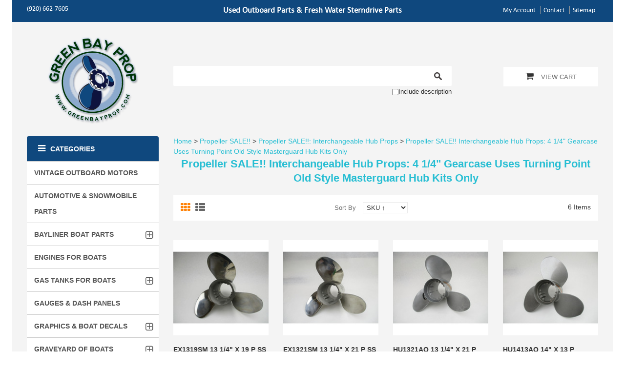

--- FILE ---
content_type: text/html; charset=UTF-8
request_url: https://greenbayprop.com/propeller-sale-interchangeable-hub-props-4-1-4-gearcase-uses-turning-point-old-style-masterguard-hub-kits-only/
body_size: 37570
content:
<!DOCTYPE html>
<html>
<head><title>Propeller SALE!! Interchangeable Hub Props: 4 1/4&quot; Gearcase Uses Turning Point Old Style Masterguard Hub Kits Only | Green Bay Propeller &amp; Marine LLC</title>
<meta http-equiv="Content-Type" content="text/html; charset=UTF-8" />
<meta name="generator" content="SureDone 3.0" />
<meta name="robots" content="index,follow" /><meta name="GOOGLEBOT" content="index,follow" />
<meta name="description" content="" />
<meta property="og:url" content="https://greenbayprop.com/propeller-sale-interchangeable-hub-props-4-1-4-gearcase-uses-turning-point-old-style-masterguard-hub-kits-only/" />
<meta property="og:type" content="product" />
<meta property="og:title" content="Propeller SALE!! Interchangeable Hub Props: 4 1/4&quot; Gearcase Uses Turning Point Old Style Masterguard Hub Kits Only | Green Bay Propeller &amp; Marine LLC" />
<meta property="og:description" content="" />
<meta property="og:image" content="https://d3inagkmqs1m6q.cloudfront.net/2479/logos/logo.png" />
<link rel="canonical" href="https://greenbayprop.com/propeller-sale-interchangeable-hub-props-4-1-4-gearcase-uses-turning-point-old-style-masterguard-hub-kits-only/" />
<link rel="alternate" href="https://greenbayprop.com/feeds/products.xml" type="application/rss+xml" title="Green Bay Propeller &amp; Marine LLC Products" /><link rel="alternate" href="https://greenbayprop.com/feeds/galleries.xml" type="application/rss+xml" title="Green Bay Propeller &amp; Marine LLC Galleries" /><link rel="alternate" href="https://greenbayprop.com/feeds/propeller-sale-interchangeable-hub-props-4-1-4-gearcase-uses-turning-point-old-style-masterguard-hub-kits-only.xml" type="application/rss+xml" title="Green Bay Propeller &amp; Marine LLC Product Categories" />
<link rel="shortcut icon" href="https://d3inagkmqs1m6q.cloudfront.net/2479/logos/favicon.ico" /><link rel="apple-touch-icon" href="https://d3inagkmqs1m6q.cloudfront.net/site/apple-touch-icon.png" />
<link rel="stylesheet" type="text/css" href="https://d3inagkmqs1m6q.cloudfront.net/2479/css/sd-style-white.css" /><link rel="stylesheet" type="text/css" href="https://assets.suredone.com/scripts/plugins/gallery/colorbox.css" />
<script type="text/javascript" src="https://ajax.googleapis.com/ajax/libs/jquery/1.7.2/jquery.min.js"></script><script type="text/javascript" src="https://assets.suredone.com/scripts/jquerytools/1.2.5/jquery.tools.min.js"></script><script type="text/javascript" src="https://assets.suredone.com/min/scripts/sd-scripts.749944b6.b9eceb6d.min.js"></script><script type="text/javascript" src="https://assets.suredone.com/scripts/plugins/gallery/jquery.zoom.min.js"></script><script type="text/javascript" src="https://assets.suredone.com/scripts/plugins/gallery/jquery.colorbox-min.js"></script><script type="text/javascript" src="https://www.google.com/recaptcha/api.js"></script><script type="text/javascript" src="https://js.stripe.com/v3/"></script><script src="https://connect.facebook.net/en_US/all.js#xfbml=1"></script>
<script type="text/javascript">
var sdsearch_uri='https://greenbayprop.com/search';
var sdcards_countries = "ALL".split('*');
var sdcards_checkoutpaypal = '';
</script>
<script type="text/javascript">
(function(i,s,o,g,r,a,m){i['GoogleAnalyticsObject']=r;i[r]=i[r]||function(){
(i[r].q=i[r].q||[]).push(arguments)},i[r].l=1*new Date();a=s.createElement(o),
m=s.getElementsByTagName(o)[0];a.async=1;a.src=g;m.parentNode.insertBefore(a,m)
})(window,document,'script','//www.google-analytics.com/analytics.js','ga');
ga('create', 'UA-G-ZJNQ45Y5N8', 'auto');
ga('set', 'forceSSL', true);
ga('require', 'displayfeatures');
ga('require', 'ec');
ga('send', 'pageview');
</script>
<!-- Facebook Pixel Code --><script>!function(f,b,e,v,n,t,s){if(f.fbq)return;n=f.fbq=function(){n.callMethod?n.callMethod.apply(n,arguments):n.queue.push(arguments)};if(!f._fbq)f._fbq=n;n.push=n;n.loaded=!0;n.version='2.0';n.queue=[];t=b.createElement(e);t.async=!0;t.src=v;s=b.getElementsByTagName(e)[0];s.parentNode.insertBefore(t,s)}(window,document,'script','https://connect.facebook.net/en_US/fbevents.js'); fbq('init', '182436737854208'); fbq('track', 'PageView');</script><noscript> <img height="1" width="1" src="https://www.facebook.com/tr?id=182436737854208&ev=PageView&noscript=1"/></noscript><!-- End Facebook Pixel Code -->

	<meta name="viewport" content="width=device-width, initial-scale=1.0, user-scalable=no">

	<link rel="stylesheet" type="text/css" href="//s3.amazonaws.com/assets.suredone.com/2479/css/sd-style-white.css" media="all" />
	<link rel="stylesheet" type="text/css" href="//s3.amazonaws.com/assets.suredone.com/2479/css/jquery.bxslider.css" media="all" />
	<link rel="stylesheet" type="text/css" href="//s3.amazonaws.com/assets.suredone.com/2479/css/bootstrap.css" media="all" />
	<link rel="stylesheet" type="text/css" href="//s3.amazonaws.com/assets.suredone.com/2479/css/bootstrap-theme.css" media="all" />
	<link rel="stylesheet" type="text/css" href="//s3.amazonaws.com/assets.suredone.com/2479/css/font-awesome.css" media="all" />
	<link rel="stylesheet" type="text/css" href="//s3.amazonaws.com/assets.suredone.com/2479/css/styles.css" media="all" />
	<link rel="stylesheet" type="text/css" href="//s3.amazonaws.com/assets.suredone.com/2479/css/megamenu.css" media="all" />
	<link rel="stylesheet" type="text/css" href="//s3.amazonaws.com/assets.suredone.com/2479/css/vmegamenu.css" media="all" />

	<link rel="stylesheet" type="text/css" href="//s3.amazonaws.com/assets.suredone.com/2479/css/print.css" media="print" />

	<!--<script type="text/javascript" src="//s3.amazonaws.com/assets.suredone.com/2479/scripts/noconflict.js"></script>-->
	<script type="text/javascript" src="//s3.amazonaws.com/assets.suredone.com/2479/scripts/bootstrap.js"></script>

	<script type="text/javascript" src="//s3.amazonaws.com/assets.suredone.com/2479/scripts/jquery.bxslider.js"></script>
	<script type="text/javascript" src="//s3.amazonaws.com/assets.suredone.com/2479/scripts/jquery.ddslick.min.js"></script>
	<script type="text/javascript" src="//s3.amazonaws.com/assets.suredone.com/2479/scripts/megamenu.js"></script>
	<script type="text/javascript" src="//s3.amazonaws.com/assets.suredone.com/2479/scripts/themevast.js"></script>
	<!--<script type="text/javascript" src="//s3.amazonaws.com/assets.suredone.com/2479/scripts/main.js"></script>-->


	<script type="text/javascript" src="//s3.amazonaws.com/assets.suredone.com/2479/scripts/jquery.flexslider-min.js"></script>
	<script type="text/javascript" src="//s3.amazonaws.com/assets.suredone.com/2479/scripts/jquery.nivo.slider.js"></script>

	<!--[if lt IE 9]>
	<link rel="stylesheet" type="text/css" href="//s3.amazonaws.com/assets.suredone.com/2479/css/styles-ie.css" media="all" />
	<script type="text/javascript" src="//s3.amazonaws.com/assets.suredone.com/2479/scripts/html5shiv.js"></script>
	<script type="text/javascript" src="//s3.amazonaws.com/assets.suredone.com/2479/scripts/respond.min.js"></script>
	<![endif]-->

	<link rel="stylesheet" type="text/css" href="//s3.amazonaws.com/assets.suredone.com/2479/css/mobileresponsive.css" media="all" />
	<link rel="stylesheet" type="text/css" href="//s3.amazonaws.com/assets.suredone.com/2479/css/imageslider.css" media="all" />
	<link rel="stylesheet" type="text/css" href="//s3.amazonaws.com/assets.suredone.com/2479/css/mobileresponsive.css" media="all" />

	<link rel="stylesheet" type="text/css" href="//s3.amazonaws.com/assets.suredone.com/2479/css/custom.css" media="all" />
	<link rel="stylesheet" type="text/css" href="//s3.amazonaws.com/assets.suredone.com/2479/css/individual-custom.css" media="all" />
</head>
<body>
<div class="wrapper">
	<noscript>
		<div class="global-site-notice noscript">
			<div class="notice-inner">
				<p>
					<strong>JavaScript seems to be disabled in your browser.</strong><br />
					You must have JavaScript enabled in your browser to utilize the functionality of this website.                </p>
			</div>
		</div>
	</noscript>
	<div class="page">
		<div class="container">
			<div class="container-inner">
<header class="header-wrapper">
			<div class="header-quick-access">
		<div class="row">
			<div class="col-xs-12 col-sm-3 col-md-3 col-lg-3">
				<div class="language-currency">
					<p>(920) 662-7605</p>
				</div>
			</div>
			<div class="col-xs-12 col-sm-6 col-md-6 col-lg-6">
				<div style="text-align: center; font-size: 17px; font-weight: bold;">
					<p>Used Outboard Parts & Fresh Water Sterndrive Parts</p>
				</div>
			</div>
			<div class="col-xs-12 col-sm-3 col-md-3 col-lg-3">
				<div class="header-toplinks">
					<ul class="links">
						<li class="first"><span id="sd-do-account"><span id="sd-do-signin"><a href="https://greenbayprop.com/account" rel="nofollow">my account</a></span></span></li>
						<li><span id="sd-do-contact"><a href="https://greenbayprop.com/contact">contact</a></span></li>
						<li></li>
						<li><span id="sd-do-sitemap"><a href="https://greenbayprop.com/sitemap">sitemap</a></span></li>
					</ul>
				</div>
			</div>
		</div>
	</div>
	<div class="header">
		<div class="page-header-content">
			<div class="row">
				<div class="col-xs-12 col-sm-3 col-md-3 col-lg-3">
					<h1 class="logo">
						<a href="https://greenbayprop.com/" title="HOME">
															<img src="https://d3inagkmqs1m6q.cloudfront.net/2479/logos/logo.png" id="sd-logo" alt="Green Bay Propeller &amp; Marine LLC" />
													</a>
					</h1>
				</div>
				<div class="col-xs-12 col-sm-6 col-md-6 col-lg-6">
					<div class="form-search">
                        <form action="https://greenbayprop.com/search" method="get" id="search-box" onsubmit="return sdAjaxForm(this)"><input type="text" size="20" id="search-box-input" name="q" value="" x-webkit-speech /> <input type="submit" value="search" id="search-box-btn" onclick="return sdEmptyValue2('search-box-input')" /><label><input id="sd-long-search" type="checkbox"/>Include description</label></form>
                        <script type="text/javascript">
                            function sdEmptyValue2(data)
                            {
                                if($('#sd-long-search:checked').length > 0)
                                {
                                    _val = $('#search-box-input').val();
                                    _val = '("' + _val + '" longdescription:"' + _val + '")';
                                    $('#search-box-input').val(_val);
                                }

                                sdEmptyValue(data);
                            }
                        </script>
					</div>
				</div>
				<div class="col-xs-12 col-sm-3 col-md-3 col-lg-3">
					<div class="header-cart-mini">
						<div class="topcart-mini-container">
							<div id ="mini_cart_block">
								<div class="block-cart mini_cart_ajax">
									<div class="block-cart">
										<div class="cart-mini-title">
											<span class="cart-title"><i class="fa fa-shopping-cart"></i><span id="sd-do-cart"><a href="https://greenbayprop.com/cart" rel="nofollow">view cart</a></span></span>
										</div>
									</div>
								</div>
							</div>
						</div>
					</div>
				</div>
			</div>
		</div>
	</div>
	</header>
<nav>
	<div class="nav-mobilemenu-container visible-xs">
		<div class="navbar">
			<div id="navbar-inner" class="navbar-inner navbar-inactive">
				<div class="menu-mobile">
					<a class="btn btn-navbar navbar-toggle">
						<span class="icon-bar"></span>
						<span class="icon-bar"></span>
						<span class="icon-bar"></span>
					</a>
					<span class="brand navbar-brand">Menu</span>
				</div>

                <ul id="nav-mobilemenu" class="mobilemenu nav-collapse collapse">
                    
                                                                                                                                                                                                                                                                                                                                                                                                                                                                                                                                                                                                                                                                                                                                                                                                                                                                                                                                                                                                                                                                                                                                                                                                                                                                                                                                                                                                                                                                                                                                                                                                                                                                                                                                                                                                                                                                                                                                                                                                                                                                                                                                                                                                                                                                                                                                                                                                                                                                                                                                                                                                                                                                                                                                                                                                                                                                                                                                                                                                                                                                                                                                                                                                                                                                                                                                                                                                                                                                                                                                                                                                                                                                                                                                                                                                                                                                                                                                                                                                                                                                                                                                                                                                                                                                                                                                                                                                                                                                                                                                                                                                                                                                                                                                                                                                                                                                                                                                                                                                                                                                                                                                                                                                                                                                                                                                                                                                                                                                                                                                                                                                                                                                                                                                                                                                                                                                                                                                                                                                                                                                                                                                                                                                                                                                                                                                                                                                                                                                                                                                                                                                                                                                                                                                                                                                                                                                                                                                                                                                                                                                                                                                                                                                                                                                                                                                                                                                                                                                                                                                                                                                                                                                                                                                                                                                                                                                                                                                                                                                                                                                                                                                                                                                                                                                                                                                                                                                                                                                                                                                                                                                                                                                                                                                                                                                                                                                                                                                                                                                                                                                                                                                                                                                                                                                                                                                                                                                                                                                                                                                                                                                                                                                                                                                                                                                                                                                                                                                                                                                                                                                                                                                                                                                                                                                                                                                                                                                                                                                                                                                                                                                                                                                                                                                                                                                                                                                                                                                                                                                                                                                                                                                                                                                                                                                                                                                                                                                                                                                                                                                                                                                                                                                                                                                                                                                                                                                                                                                                                                                                                                                                                                                                                                                                                                                                                                                                                                                                                                                                                                                                                                                                                                                                                                                                                                                                                                                                                                                                                                                                                                                                                                                                                                                                                                                                                                                                                                                                                                                                                                                                                                                                                                                                                                                                                                                                                                                                                                                                                                                                                                                                                                                                                                                                                                                                                                                                                                                                                                                                                                                                                                                                                                                                                                                                                                                                                                                                                                                                                                                                                                                                                                                                                                                                                                                                                                                                                                                                                                                                                                                                                                                                                                                                                                                                                                                                                                                                                                                                                                                                                                                                                                                                                                                                                                                                                                                                                                                                                                                                                                                                                                                                                                                                                                                                                                                                                                                                                                                                                                                                                                                                                                                                                                                                                                                                                                                                                                                                                                                                                                                                                                                                                                                                                                                                                                                                                                                                                                                                                                                                                                                                                                                                                                                                                                                                                                                                                                                                                                                                                                                                                                                                                                                                                                                                                                                                                                                                                                                                                                                                                                                                                                                                                                                                                                                                                                                                                                                                                                                                                                                                                                                                                                                                                                                                                                                                                                                                                                                                                                                                                                                                                                                                                                                                                                                                                                                                                                                                                                                                                                                                                                                                                                                                                                                                                                                                                                                                                                                                                                                                                                                                                                                                                                                                                                                                                                                                                                                                                                                                                                                                                                                                                                                                                                                                                                                                                                                                                                                                                                                                                                                                                                                                                                                                                                                                                                                                                                                                                                                                                                                                                                                                                                                                                                                                                                                                                                                                                                                                                                                                                                                                                                                                                                                                                                                                                                                                                                                                                                                                                                                                                                                                                                                                                                                                                                                                                                                                                                                                                                                                                                                                                                                                                                                                                                                                                                                                                                                                                                                                                                                                                                                                                                                                                                                                                                                                                                                                                                                                                                                                                                                                                                                                                                                                                                                                                                                                                                                                                                                                                                                                                                                                                                                                                                                                                                                                                                                                                                                                                                                                                                                                                                                                                                                                                                                                                                                                                                                                                                                                                                                                                                                                                                                                                                                                                                                                                                                                                                                                                                                                                                                                                                                                                                                                                                                                                                                                                                                                                                                                                                                                                                                                                                                                                                                                                                                                                                                                                                                                                                                                                                                                                                                                                                                                                                                                                                                                                                                                                                                                                                                                                                                                                                                                                                                                                                                                                                                                                                                                                                                                                                                                                                                                                                                                                                                                                                                                                                                                                                                                                                                                                                                                                                                                                                                                                                                                                                                                                                                                                                                                                                                                                                                                                                                                                                                                                                                                                                                                                                                                                                                                                                                                                                                                                                                                                                                                                                                                                                                                                                                                                                                                                                                                                                                                                                                                                                                                                                                                                                                                                                                                                                                                                                                                                                                                                                                                                                                                                                                                                                                                                                                                                                                                                                                                                                                                                                                                                                                                                                                                                                                                                                                                                                                                                                                                                                                                                                                                                                                                                                                                                                                                                                                                                                                                                                                                                                                                                                                                                                                                                                                                                                                                                                                                                                                                                                                                                                                                                                                                                                                                                                                                                                                                                                                                                                                                                                                                                                                                                                                                                                                                                                                                                                                                                                                                                                                                                                                                                                                                                                                                                                                                                                                                                                                                                                                                                                                                                                                                                                                                                                                                                                                                                                                                                                                                                                                                                                                                                                                                                                                                                                                                                                                                                                                                                                                                                                                                                                                                                                                                                                                                                                                                                                                                                                                                                                                                                                                                                                                                                                                                                                                                                                                                                                                                                                                                                                                                                                                                                                                                                                                                                                                                                                                                                                                                                                                                                                                                                                                                                                                                                                                                                                                                                                                                                                                                                                                                                                                                                                                                                                                                                                                                                                                                                                                                                                                                                                                                                                                                                                                                                                                                                                                                                                                                                                                                                                                                                                                                                                                                                                                                                                                                                                                                                                                                                                                                                                                                                                                                                                                                                                                                                                                                                                                                                                                                                                                                                                                                                                                                                                                                                                                                                                                                                                                                                                                                                                                                                                                                                                                                                                                                                                                                                                                                                                                                                                                                                                                                                                                                                                                                                                                                                                                                                                                                                                                                                                                                                                                                                                                                                                                                                                                                                                                                                                                                                                                                                                                                                                                                                                                                                                                                                                                                                                                                                                                                                                                                                                                                                                                                                                                                                                                                                                                                                                                                                                                                                                                                                                                                                                                                                                                                                                                                                                                                                                                                                                                                                                                                                                                                                                                                                                                                                                                                                                                                                                                                                                                                                                                                                                                                                                                                                                                                                                                                                                                                                                                                                                                                                                                                                                                                                                                                                                                                                                                                                                                                                                                                                                                                                                                                                                                                                                                                                                                                                                                                                                                                                                                                                                                                                                                                                                                                                                                                                                                                                                                                                                                                                                                                                                                                                                                                                                                                                                                                                                                                                                                                                                                                                                                                                                                                                                                                                                                                                                                                                                                                                                                                                                                                                                                                                                                                                                                                                                                                                                                                                                                                                                                                                                                                                                                                                                                                                                                                                                                                                                                                                                                                                                                                                                                                                                                                                                                                                                                                                                                                                                                                                                                                                                                                                                                                                                                                                                                                                                                                                                                                                                                                                                                                                                                                                                                                                                                                                                                                                                                                                                                                                                                                                                                                                                                                                                                                                                                                                                                                                                                                                                                                                                                                                                                                                                                                                                                                                                                                                                                                                                                                                                                                                                                                                                                                                                                                                                                                                                                                                                                                                                                                                                                                                                                                                                                                                                                                                                                                                                                                                                                                                                                                                                                                                                                                                                                                                                                                                                                                                                                                                                                                                                                                                                                                                                                                                                                                                                                                                                                                                                                                                                                                                                                                                                                                                                                                                                                                                                                                                                                                                                                                                                                                                                                                                                                                                                                                                                                                                                                                                                                                                                                                                                                                                                                                                                                                                                                                                                                                                                                                                                                                                                                                                                                                                                                                                                                                                                                                                                                                                                                                                                                                                                                                                                                                                                                                                                                                                                                                                                                                                                                                                                                                                                                                                                                                                                                                                                                                                                                                                                                                                                                                                                                                                                                                                                                                                                                                                                                                                                                                                                                                                                                                                                                                                                                                                                                                                                                                                                                                                                                                                                                                                                                                                                                                                                                                                                                                                                                                                                                                                                                                                                                                                                                                                                                                                                                                                                                                                                                                                                                                                                                                                                                                                                                                                                                                                                                                                                                                                                                                                                                                                                                                                                                                                                                                                                                                                                                                                                                                                                                                                                                                                                                                                                                                                                                                                                                                                                                                                                                                                                                                                                                                                                                                                                                                                                                                                                                                                                                                                                                                                                                                                                                                                                                                                                                                                                                                                                                                                                                                                                                                                                                                                                                                                                                                                                                                                                                                                                                                                                                                                                                                                                                                                                                                                                                                                                                                                                                                                                                                                                                                                                                                                                                                                                                                                                                                                                                                                                                                                                                                                                                                                                                                                                                                                                                                                                                                                                                                                                                                                                                                                                                                                                                                                                                                                                                                                                                                                                                                                                                                                                                                                                                                                                                                                                                                                                                                                                                                                                                                                                                                                                                                                                                                                                                                                                                                                                                                                                                                                                                                                                                                                                                                                                                                                                                                                                                                                                                                                                                                                                                                                                                                                                                                                                                                                                                                                                                                                                                                                                                                                                                                                                                                                                                                                                                                                                                                                                                                                                                                                                                                                                                                                                                                                                                                                                                                                                                                                                                                                                                                                                                                                                                                                                                                                                                                                                                                                                                                                                                                                                                                                                                                                                                                                                                                                                                                                                                                                                                                                                                                                                                                                                                                                                                                                                                                                                                                                                                                                                                                                                                                                                                                                                                                                                                                                                                                                                                                                                                                                                                                                                                                                                                                                                                                                                                                                                                                                                                                                                                                                                                                                                                                                                                                                                                                                                                                                                                                                                                                                                                                                                                                                                                                                                                                                                                                                                                                                                                                                                                                                                                                                                                                                                                                                                                                                                                                                                                                                                                                                                                                                                                                                                                                                                                                                                                                                                                                                                                                                                                                                                                                                                                                                                                                                                                                                                                                                                                                                                                                                                                                                                                                                                                                                                                                                                                                                                                                                                                                                                                                                                                                                                                                                                                                                                                                                                                                                                                                                                                                                                                                                                                                                                                                                                                                                                                                                                                                                                                                                                                                                                                                                                                                                                                                                                                                                                                                                                                                                                                                                                                                                                                                                                                                                                                                                                                                                                                                                                                                                                                                                                                                                                                                                                                                                                                                                                                                                                                                                                                                                                                                                                                                                                                                                                                                                                                                                                                                                                                                                                                                                                                                                                                                                                                                                                                                                                                                                                                                                                                                                                                                                                                                                                                                                                                                                                                                                                                                                                                                                                                                                                                                                                                                                                                                                                                                                                                                                                                                                                                                                                                                                                                                                                                                                                                                                                                                                                                                                                                                                                                                                                                                                                                                                                                                                                                                                                                                                                                                                                                                                                                                                                                                                                                                                                                                                                                                                                                                                                                                                                                                                                                                                                                                                                                                                                                                                                                                                                                                                                                                                                                                                                                                                                                                                                                                                                                                                                                                                                                                                                                                                                                                                                                                                                                                                                                                                                                                                                                                                                                                                                                                                                                                                                                                                                                                                                                                                                                                                                                                                                                                                                                                                                                                                                                                                                                                                                                                                                                                                                                                                                                                                                                                                                                                                                                                                                                                                                                                                                                                                                                                                                                                                                                                                                                                                                                                                                                                                                                                                                                                                                                                                                                                                                                                                                                                                                                                                                                                                                                                                                                                                                                                                                                                                                                                                                                                                                                                                                                                                                                                                                                                                                                                                                                                                                                                                                                                                                                                                                                                                                                                                                                                                                                                                                                                                                                                                                                                                                                                                                                                                                                                                                                                                                                                                                                                                                                                                                                                                                                                                                                                                                                                                                                                                                                                                                                                                                                                                                                                                                                                                                                                                                                                                                                                                                                                                                                                                                                                                                                                                                                                                                                                                                                                                                                                                                                                                                                                                                                                                                                                                                                                                                                                                                                                                                                                                                                                                                                                                                                                                                                                                                                                                                                                                                                                                                                                                                                                                                                                                                                                                                                                                                                                                                                                                                                                                                                                                                                                                                                                                                                                                                                                                                                                                                                                                                                                                                                                                                                                                                                                                                                                                                                                                                                                                                                                                                                                                                                                                                                                                                                                                                                                                                                                                                                                                                                                                                                                                                                                                                                                                                                                                                                                                                                                                                                                                                                                                                                                                                                                                                                                                                                                                                                                                                                                                                                                                                                                                                                                                                                                                                                                                                                                                                                                                                                                                                                                                                                                                                                                                                                                                                                                                                                                                                                                                                                                                                                                                                                                                                                                                                                                                                                                                                                                                                                                                                                                                                                                                                                                                                                                                                                                                                                                                                                                                                                                                                                                                                                                                                                                                                                                                                                                                                                                                                                                                                                                                                                                                                                                                                                                                                                                                                                                                                                                                                                                                                                                                                                                                                                                                                                                                                                                                                                                                                                                                                                                                                                                                                                                                                                                                                                                                                                                                                                                                                                                                                                                                                                                                                                                                                                                                                                                                                                                                                                                                                                                                                                                                                                                                                                                                                                                                                                                                                                                                                                                                                                                                                                                                                                                                                                                                                                                                                                                                                                                                                                                                                                                                                                                                                                                                                                                                                                                                                                                                                                                                                                                                                                                                                                                                                                                                                                                                                                                                                                                                                                                                                                                                                                                                                                                                                                                                                                                                                                                                                                                                                                                                                                                                                                                                                                                                                                                                                                                                                                                                                                                                                                                                                                                                                                                                                                                                                                                                                                                                                                                                                                                                                                                                                                                                                                                                                                                                                                                                                                                                                                                                                                                                                                                                                                                                                                                                                                                                                                                                                                                                                                                                                                                                                                                                                                                                                                                                                                                                                                                                                                                                                                                                                                                                                                                                                                                                                                                                                                                                                                                                                                                                                                                                                                                                                                                                                                                                                                                                                                                                                                                                                                                                                                                                                                                                                                                                                                                                                                                                                                                                                                                                                                                                                                                                                                                                                                                                                                                                                                                                                                                                                                                                                                                                                                                                                                                                                                                                                                                                                                                                                                                                                                                                                                                                                                                                                                                                                                                                                                                                                                                                                                                                                                                                                                                                                                                                                                                                                                                                                                                                                                                                                                                                                                                                                                                                                                                                                                                                                                                                                                                                                                                                                                                                                                                                                                                                                                                                                                                                                                                                                                                                                                                                                                                                                                                                                                                                                                                                                                                                                                                                                                                                                                                                                                                                                                                                                                                                                                                                                                                                                                                                                                                                                                                                                                                                                                                                                                                                                                                                                                                                                                                                                                                                                                                                                                                                                                                                                                                                                                                                                                                                                                                                                                                                                                                                                                                                                                                                                                                                                                                                                                                                                                                                                                                                                                                                                                                                                                                                                                                                                                                                                                                                                                                                                                                                                                                                                                                                                                                                                                                                                                                                                                                                                                                                                                                                                                                                                                                                                                                                                                                                                                                                                                                                                                                                                                                                                                                                                                                                                                                                                                                                                                                                                                                                                                                                                                                                                                                                                                                                                                                                                                                                                                                                                                                                                                                                                                                                                                                                                                                                                                                                                                                                                                                                                                                                                                                                                                                                                                                                                                                                                                                                                                                                                                                                                                                                                                                                                                                                                                                                                                                                                                                                                                                                                                                                                                                                                                                                                                                                                                                                                                                                                                                                                                                                                                                                                                                                                                                                                                                                                                                                                                                                                                                                                                                                                                                                                                                                                                                                                                                                                                                                                                                                                                                                                                                                                                                                                                                                                                                                                                                                                                                                                                                                                                                                                                                                                                                                                                                                                                                                                                                                                                                                                                                                                                                                                                                                                                                                                                                                                                                                                                                                                                                                                                                                                                                                                                                                                                                                                                                                                                                                                                                                                                                                                                                                                                                                                                                                                                                                                                                                                                                                                                                                                                                                                                                                                                                                                                                                                                                                                                                                                                                                                                                                                                                                                                                                                                                                                                                                                                                                                                                                                                                                                                                                                                                                                                                                                                                                                                                                                                                                                                                                                                                                                                                                                                                                                                                                                                                                                                                                                                                                                                                                                                                                                                                                                                                                                                                                                                                                                                                                                                                                                                                                                                                                                                                                                                                                                                                                                                                                                                                                                                                                                                                                                                                                                                                                                                                                                                                                                                                                                                                                                                                                                                                                                                                                                                                                                                                                                                                                                                                                                                                                                                                                                                                                                                                                                                                                                                                                                                                                                                                                                                                                                                                                                                                                                                                                                                                                                                                                                                                                                                                                                                                                                                                                                                                                                                                                                                                                                                                                                                                                                                                                                                                                                                                                                                                                                                                                                                                                                                                                                                                                                                                                                                                                                                                                                                                                                                                                                                                                                                                                                                                                                                                                                                                                                                                                                                                                                                                                                                                                                                                                                                                                                                                                                                                                                                                                                                                                                                                                                                                                                                                                                                                                                                                                                                                                                                                                                                                                                                                                                                                                                                                                                                                                                                                                                                                                                                                                                                                                                                                                                                                                                                                                                                                                                                                                                                                                                                                                                                                                                                                                                                                                                                                                                                                                                                                                                                                                                                                                                                                                                                                                                                                                                                                                                                                                                                                                                                                                                                                                                                                                                                                                                                                                                                                                                                                                                                                                                                                                                                                                                                                                                                                                                                                                                                                                                                                                                                                                                                                                                                                                                                                                                                                                                                                                                                                                                                                                                                                                                                                                                                                                                                                                                                                                                                                                                                                                                                                                                                                                                                                                                                                                                                                                                                                                                                                                                                                                                                                                                                                                                                                                                                                                                                                                                                                                                                                                                                                                                                                                                                                                                                                                                                                                                                                                                                                                                                                                                                                                                                                                                                                                                                                                                                                                                                                                                                                                                                                                                                                                                                                                                                                                                                                                                                                                                                                                                                                                                                                                                                                                                                                                                                                                                                                                                                                                                                                                                                                                                                                                                                                                                                                                                                                                                                                                                                                                                                                                                                                                                                                                                                                                                                                                                                                                                                                                                                                                                                                                                                                                                                                                                                                                                                                                                                                                                                                                                                                                                                                                                                                                                                                                                                                                                                                                                                                                                                                                                                                                                                                                                                                                                                                                                                                                                                                                                                                                                                                                                                                                                                                                                                                                                                                                                                                                                                                                                                                                                                                                                                                                                                                                                                                                                                                                                                                                                                                                                                                                                                                                                                                                                                                                                                                                                                                                                                                                                                                                                                                                                                                                                                                                                                                                                                                                                                                                                                                                                                                                                                                                                                                                                                                                                                                                                                                                                                                                                                                                                                                                                                                                                                                                                                                                                                                                                                                                                                                                                                                                                                                                                                                                                                                                                                                                                                                                                                                                                                                                                                                                                                                                                                                                                                                                                                                                                                                                                                                                                                                                                                                                                                                                                                                                                                                                                                                                                                                                                                                                                                                                                                                                                                                                                                                                                                                                                                                                                                                                                                                                                                                                                                                                                                                                                                                                                                                                                                                                                                                                                                                                                                                                                                                                                                                                                                                                                                                                                                                                                                                                                                                                                                                                                                                                                                                                                                                                                                                                                                                                                                                                                                                                                                                                                                                                                                                                                                                                                                                                                                                                                                                                                                                                                                                                                                                                                                                                                                                                                                                                                                                                                                                                                                                                                                                                                                                                                                                                                                                                                                                                                                                                                                                                                                                                                                                                                                                                                                                                                                                                                                                                                                                                                                                                                                                                                                                                                                                                                                                                                                                                                                                                                                                                                                                                                                                                                                                                                                                                                                                                                                                                                                                                                                                                                                                                                                                                                                                                                                                                                                                                                                                                                                                                                                                                                                                                                                                                                                                                                                                                                                                                                                                                                                                                                                                                                                                                                                                                                                                                                                                                                                                                                                                                                                                                                                                                                                                                                                                                                                                                                                                                                                                                                                                                                                                                                                                                                                                                                                                                                                                                                                                                                                                                                                                                                                                                                                                                                                                                                                                                                                                                                                                                                                                                                                                                                                                                                                                                                                                                                                                                                                                                                                                                                                                                                                                                                                                                                                                                                                                                                                                                                                                                                                                                                                                                                                                                                                                                                                                                                                                                                                                                                                                                                                                                                                                                                                                                                                                                                                                                                                                                                                                                                                                                                                                                                                                                                                                                                                                                                                                                                                                                                                                                                                                                                                                                                                                                                                                                                                                                                                                                                                                                                                                                                                                                                                                                                                                                                                                                                                                                                                                                                                                                                                                                                                                                                                                                                                                                                                                                                                                                                                                                                                                                                                                                                                                                                                                                                                                                                                                                                                                                                                                                                                                                                                                                                                                                                                                                                                                                                                                                                                                                                                                                                                                                                                                                                                                                                                                                                                                                                                                                                                                                                                                                                                                                                                                                                                                                                                                                                                                                                                                                                                                                                                                                                                                                                                                                                                                                                                                                                                                                                                                                                                                                                                                                                                                                                                                                                                                                                                                                                                                                                                                                                                                                                                                                                                                                                                                                                                                                                                                                                                                                                                                                                                                                                                                                                                                                                                                                                                                                                                                                                                                                                                                                                                                                                                                                                                                                                                                                                                                                                                                                                                                                                                                                                                                                                                                                                                                                                                                                                                                                                                                                                                                                                                                                                                                                                                                                                                                                                                                                                                                                                                                                                                                                                                                                                                                                                                                                                                                                                                                                                                                                                                                                                                                                                                                                                                                                                                                                                                                                                                                                                                                                                                                                                                                                                                                                                                                                                                                                                                                                                                                                                                                                                                                                                                                                                                                                                                                                                                                                                                                                                                                                                                                                                                                                                                                                                                                                                                                                                                                                                                                                                                                                                                                                                                                                                                                                                                                                                                                                                                                                                                                                                                                                                                                                                                                                                                                                                                                                                                                                                                                                                                                                                                                                                                                                                                                                                                                                                                                                                                                                                                                                                                                                                                                                                                                                                                                                                                                                                                                                                                                                                                                                                                                                                                                                                                                                                                                                                                                                                                                                                                                                                                                                                                                                                                                                                                                                                                                                                                                                                                                                                                                                                                                                                                                                                                                                                                                                                                                                                                                                                                                                                                                                                                                                                                                                                                                                                                                                                                                                                                                                                                                                                                                                                                                                                                                                                                                                                                                                                                                                                                                                                                                                                                                                                                                                                                                                                                                                                                                                                                                                                                                                                                                                                                                                                                                                                                                                                                                                                                                                                                                                                                                                                                                                                                                                                                                                                                                                                                                                                                                                                                                                                                                                                                                                                                                                                                                                                                                                                                                                                                                                                                                                                                                                                                                                                                                                                                                                                                                                                                                                                                                                                                                                                                                                                                                                                                                                                                                                                                                                                                                                                                                                                                                                                                                                                                                                                                                                                                                                                                                                                                                                                                                                                                                                                                                                                                                                                                                                                                                                                                                                                                                                                                                                                                                                                                                                                                                                                                                                                                                                                                                                                                                                                                                                                                                                                                                                                                                                                                                                                                                                                                                                                                                                                                                                                                                                                                                                                                                                                                                                                                                                                                                                                                                                                                                                                                                                                                                                                                                                                                                                                                                                                                                                                                                    
                                            <li class="level0 level-top parent">
                            <a class="level-top" href="https://greenbayprop.com/vintage-outboard-motors/">
                                <span>Vintage Outboard Motors</span>
                            </a>

                                                    </li>
                                            <li class="level0 level-top parent">
                            <a class="level-top" href="https://greenbayprop.com/automtive-snowmobile-parts/">
                                <span>Automotive & Snowmobile Parts</span>
                            </a>

                                                    </li>
                                            <li class="level0 level-top parent">
                            <a class="level-top" href="https://greenbayprop.com/bayliner-boat-parts/">
                                <span>Bayliner Boat Parts</span>
                            </a>

                                                            <ul class="level0">
                                                                            <li class="level1">
                                            <a href="https://greenbayprop.com/bayliner-boat-parts-bayliner-dash-panel/">
                                                <span>Bayliner Dash Panel</span>
                                            </a>
                                        </li>
                                                                            <li class="level1">
                                            <a href="https://greenbayprop.com/bayliner-boat-parts-bayliner-remote-controls/">
                                                <span>Bayliner Remote Controls</span>
                                            </a>
                                        </li>
                                                                            <li class="level1">
                                            <a href="https://greenbayprop.com/bayliner-boat-parts-bayliner-seats-cushions/">
                                                <span>Bayliner Seats & Cushions</span>
                                            </a>
                                        </li>
                                                                            <li class="level1">
                                            <a href="https://greenbayprop.com/bayliner-boat-parts-bayliner-steering-system/">
                                                <span>Bayliner Steering System</span>
                                            </a>
                                        </li>
                                                                            <li class="level1">
                                            <a href="https://greenbayprop.com/bayliner-boat-parts-bayliner-swim-platforms/">
                                                <span>Bayliner Swim Platforms</span>
                                            </a>
                                        </li>
                                                                            <li class="level1">
                                            <a href="https://greenbayprop.com/bayliner-boat-parts-bayliner-windshields-parts/">
                                                <span>Bayliner Windshields & Parts</span>
                                            </a>
                                        </li>
                                                                    </ul>
                                                    </li>
                                            <li class="level0 level-top parent">
                            <a class="level-top" href="https://greenbayprop.com/engines-for-boats/">
                                <span>Engines For Boats</span>
                            </a>

                                                    </li>
                                            <li class="level0 level-top parent">
                            <a class="level-top" href="https://greenbayprop.com/gas-tanks-for-boats/">
                                <span>Gas Tanks for Boats</span>
                            </a>

                                                            <ul class="level0">
                                                                            <li class="level1">
                                            <a href="https://greenbayprop.com/gas-tanks-for-boats-aluminum-boat-fuel-tank/">
                                                <span>Aluminum Boat Fuel Tank</span>
                                            </a>
                                        </li>
                                                                            <li class="level1">
                                            <a href="https://greenbayprop.com/gas-tanks-for-boats-plastic-boat-gas-tank/">
                                                <span>Plastic Boat Gas Tank</span>
                                            </a>
                                        </li>
                                                                            <li class="level1">
                                            <a href="https://greenbayprop.com/gas-tanks-for-boats-portable-boat-gas-tanks/">
                                                <span>Portable Boat Gas Tank</span>
                                            </a>
                                        </li>
                                                                    </ul>
                                                    </li>
                                            <li class="level0 level-top parent">
                            <a class="level-top" href="https://greenbayprop.com/gauges-dash-panels/">
                                <span>Gauges & Dash Panels</span>
                            </a>

                                                    </li>
                                            <li class="level0 level-top parent">
                            <a class="level-top" href="https://greenbayprop.com/graphics-boat-decals/">
                                <span>Graphics & Boat Decals</span>
                            </a>

                                                            <ul class="level0">
                                                                            <li class="level1">
                                            <a href="https://greenbayprop.com/graphics-decals-chaparral-boat-decals/">
                                                <span>Chaparral Boat Decals</span>
                                            </a>
                                        </li>
                                                                            <li class="level1">
                                            <a href="https://greenbayprop.com/graphics-decals-crestliner-decals/">
                                                <span>Crestliner Decals</span>
                                            </a>
                                        </li>
                                                                            <li class="level1">
                                            <a href="https://greenbayprop.com/graphics-decals-lund-boat-decals/">
                                                <span>Lund Boat Decals</span>
                                            </a>
                                        </li>
                                                                            <li class="level1">
                                            <a href="https://greenbayprop.com/graphics-decals-misc-boat-decals-on-sale/">
                                                <span>Misc & Boat Decals on Sale</span>
                                            </a>
                                        </li>
                                                                    </ul>
                                                    </li>
                                            <li class="level0 level-top parent">
                            <a class="level-top" href="https://greenbayprop.com/graveyard-of-boats/">
                                <span>Graveyard of Boats</span>
                            </a>

                                                            <ul class="level0">
                                                                            <li class="level1">
                                            <a href="https://greenbayprop.com/graveyard-of-boats-amf-crestliner-1974/">
                                                <span>AMF Crestliner 1974</span>
                                            </a>
                                        </li>
                                                                            <li class="level1">
                                            <a href="https://greenbayprop.com/graveyard-of-boats-bayliner-capri-1985/">
                                                <span>Bayliner Capri 1985</span>
                                            </a>
                                        </li>
                                                                            <li class="level1">
                                            <a href="https://greenbayprop.com/graveyard-of-boats-bayliner-capri-1986/">
                                                <span>Bayliner Capri 1986</span>
                                            </a>
                                        </li>
                                                                            <li class="level1">
                                            <a href="https://greenbayprop.com/graveyard-of-boats-bayliner-capri-1987/">
                                                <span>Bayliner Capri 1987</span>
                                            </a>
                                        </li>
                                                                            <li class="level1">
                                            <a href="https://greenbayprop.com/graveyard-of-boats-bayliner-capri-1988/">
                                                <span>Bayliner Capri 1988</span>
                                            </a>
                                        </li>
                                                                            <li class="level1">
                                            <a href="https://greenbayprop.com/graveyard-of-boats-bayliner-capri-1989/">
                                                <span>Bayliner Capri 1989</span>
                                            </a>
                                        </li>
                                                                            <li class="level1">
                                            <a href="https://greenbayprop.com/graveyard-of-boats-bayliner-capri-1990/">
                                                <span>Bayliner Capri 1990</span>
                                            </a>
                                        </li>
                                                                            <li class="level1">
                                            <a href="https://greenbayprop.com/graveyard-of-boats-bayliner-capri-1992/">
                                                <span>Bayliner Capri 1992</span>
                                            </a>
                                        </li>
                                                                            <li class="level1">
                                            <a href="https://greenbayprop.com/graveyard-of-boats-bluewater-breeze-2001/">
                                                <span>Bluewater Breeze 2001</span>
                                            </a>
                                        </li>
                                                                            <li class="level1">
                                            <a href="https://greenbayprop.com/graveyard-of-boats-bluewater-monte-carlo-1995/">
                                                <span>Bluewater Monte Carlo 1995</span>
                                            </a>
                                        </li>
                                                                            <li class="level1">
                                            <a href="https://greenbayprop.com/graveyard-of-boats-cajun-bass-boat-1991/">
                                                <span>Cajun Bass Boat 1991</span>
                                            </a>
                                        </li>
                                                                            <li class="level1">
                                            <a href="https://greenbayprop.com/graveyard-of-boats-celebrity-21-cuddy-cabin-1984/">
                                                <span>Celebrity 21' Cuddy Cabin 1984</span>
                                            </a>
                                        </li>
                                                                            <li class="level1">
                                            <a href="https://greenbayprop.com/graveyard-of-boats-chris-craft-1971/">
                                                <span>Chris Craft 1971</span>
                                            </a>
                                        </li>
                                                                            <li class="level1">
                                            <a href="https://greenbayprop.com/graveyard-of-boats-classic-boat-1971/">
                                                <span>Classic Boat 1971</span>
                                            </a>
                                        </li>
                                                                            <li class="level1">
                                            <a href="https://greenbayprop.com/graveyard-of-boats-cobalt-boat-1982/">
                                                <span>Cobalt Boat 1982</span>
                                            </a>
                                        </li>
                                                                            <li class="level1">
                                            <a href="https://greenbayprop.com/graveyard-of-boats-continental-mark-ii-1983/">
                                                <span>Continental Mark II 1983</span>
                                            </a>
                                        </li>
                                                                            <li class="level1">
                                            <a href="https://greenbayprop.com/graveyard-of-boats-donzi-r17-1989/">
                                                <span>Donzi R17 1989</span>
                                            </a>
                                        </li>
                                                                            <li class="level1">
                                            <a href="https://greenbayprop.com/graveyard-of-boats-euroline-175-1992/">
                                                <span>Euroline 175 1992</span>
                                            </a>
                                        </li>
                                                                            <li class="level1">
                                            <a href="https://greenbayprop.com/graveyard-of-boats-executive-176-playmate-1982/">
                                                <span>Executive 176 Playmate 1982</span>
                                            </a>
                                        </li>
                                                                            <li class="level1">
                                            <a href="https://greenbayprop.com/graveyard-of-boats-four-winns-180-horizon-1988/">
                                                <span>Four Winns 180 Horizon 1988</span>
                                            </a>
                                        </li>
                                                                            <li class="level1">
                                            <a href="https://greenbayprop.com/graveyard-of-boats-four-winns-180-horizon-1991/">
                                                <span>Four Winns 180 Horizon 1991</span>
                                            </a>
                                        </li>
                                                                            <li class="level1">
                                            <a href="https://greenbayprop.com/graveyard-of-boats-four-winns-1986-horizon-170/">
                                                <span>Four Winns 1986 Horizon 170</span>
                                            </a>
                                        </li>
                                                                            <li class="level1">
                                            <a href="https://greenbayprop.com/graveyard-of-boats-gw-invader-bravo-1991/">
                                                <span>G.W. Invader Bravo 1991</span>
                                            </a>
                                        </li>
                                                                            <li class="level1">
                                            <a href="https://greenbayprop.com/graveyard-of-boats-glastron-sx-195-2000/">
                                                <span>Glastron SX 195 2000</span>
                                            </a>
                                        </li>
                                                                            <li class="level1">
                                            <a href="https://greenbayprop.com/graveyard-of-boats-johnson-caprice-1966/">
                                                <span>Johnson Caprice 1966</span>
                                            </a>
                                        </li>
                                                                            <li class="level1">
                                            <a href="https://greenbayprop.com/graveyard-of-boats-maxum-1900xr-1992/">
                                                <span>Maxum 1900XR 1992</span>
                                            </a>
                                        </li>
                                                                            <li class="level1">
                                            <a href="https://greenbayprop.com/graveyard-of-boats-regal-majestic-206-1977/">
                                                <span>Regal Majestic 206 1977</span>
                                            </a>
                                        </li>
                                                                            <li class="level1">
                                            <a href="https://greenbayprop.com/graveyard-of-boats-regal-valanti-1990/">
                                                <span>Regal Valanti 1990</span>
                                            </a>
                                        </li>
                                                                            <li class="level1">
                                            <a href="https://greenbayprop.com/graveyard-of-boats-reinell-215-csf-1993/">
                                                <span>Reinell 215 CSF 1993</span>
                                            </a>
                                        </li>
                                                                            <li class="level1">
                                            <a href="https://greenbayprop.com/graveyard-of-boats-rinker-v170-1988/">
                                                <span>Rinker V170 1988</span>
                                            </a>
                                        </li>
                                                                            <li class="level1">
                                            <a href="https://greenbayprop.com/graveyard-of-boats-sea-sprite-mark-ii-1986/">
                                                <span>Sea Sprite Mark II 1986</span>
                                            </a>
                                        </li>
                                                                            <li class="level1">
                                            <a href="https://greenbayprop.com/graveyard-of-boats-stratos-1700-xl-1988/">
                                                <span>Stratos 1700 XL 1988</span>
                                            </a>
                                        </li>
                                                                    </ul>
                                                    </li>
                                            <li class="level0 level-top parent">
                            <a class="level-top" href="https://greenbayprop.com/handle-grab-bar-railing/">
                                <span>Handle/Grab Bar & Railing</span>
                            </a>

                                                    </li>
                                            <li class="level0 level-top parent">
                            <a class="level-top" href="https://greenbayprop.com/jet-ski-personal-watercraft/">
                                <span>Jet Ski / Personal Watercraft</span>
                            </a>

                                                    </li>
                                            <li class="level0 level-top parent">
                            <a class="level-top" href="https://greenbayprop.com/motorcycle-atv-utv-parts/">
                                <span>Motorcycle, ATV & UTV Parts</span>
                            </a>

                                                    </li>
                                            <li class="level0 level-top parent">
                            <a class="level-top" href="https://greenbayprop.com/new-boat-parts-accessories/">
                                <span>New Boat Parts & Accessories</span>
                            </a>

                                                            <ul class="level0">
                                                                            <li class="level1">
                                            <a href="https://greenbayprop.com/cutless-bearings/">
                                                <span>Cutless Bearings</span>
                                            </a>
                                        </li>
                                                                            <li class="level1">
                                            <a href="https://greenbayprop.com/new-water-sports/">
                                                <span>WATER SPORTS</span>
                                            </a>
                                        </li>
                                                                            <li class="level1">
                                            <a href="https://greenbayprop.com/new-trolling-motors-fishing/">
                                                <span>TROLLING MOTORS & FISHING</span>
                                            </a>
                                        </li>
                                                                            <li class="level1">
                                            <a href="https://greenbayprop.com/new-trims-controls/">
                                                <span>TRIMS & CONTROLS</span>
                                            </a>
                                        </li>
                                                                            <li class="level1">
                                            <a href="https://greenbayprop.com/new-trailer-parts/">
                                                <span>TRAILER PARTS</span>
                                            </a>
                                        </li>
                                                                            <li class="level1">
                                            <a href="https://greenbayprop.com/new-tops-boat-covers/">
                                                <span>TOPS & BOAT COVERS</span>
                                            </a>
                                        </li>
                                                                            <li class="level1">
                                            <a href="https://greenbayprop.com/new-steering/">
                                                <span>STEERING</span>
                                            </a>
                                        </li>
                                                                            <li class="level1">
                                            <a href="https://greenbayprop.com/new-shop-service-equipment/">
                                                <span>SHOP & SERVICE EQUIPMENT</span>
                                            </a>
                                        </li>
                                                                            <li class="level1">
                                            <a href="https://greenbayprop.com/new-seating-carpet/">
                                                <span>SEATING & CARPET</span>
                                            </a>
                                        </li>
                                                                            <li class="level1">
                                            <a href="https://greenbayprop.com/new-pumps-drains-sanitation/">
                                                <span>PUMPS, DRAINS, SANITATION</span>
                                            </a>
                                        </li>
                                                                            <li class="level1">
                                            <a href="https://greenbayprop.com/new-props/">
                                                <span>PROPS</span>
                                            </a>
                                        </li>
                                                                            <li class="level1">
                                            <a href="https://greenbayprop.com/new-paint-fiberglass-sealers/">
                                                <span>PAINT, FIBERGLASS & SEALERS</span>
                                            </a>
                                        </li>
                                                                            <li class="level1">
                                            <a href="https://greenbayprop.com/new-mooring-docking/">
                                                <span>MOORING & DOCKING</span>
                                            </a>
                                        </li>
                                                                            <li class="level1">
                                            <a href="https://greenbayprop.com/new-lubes-cleaners-chemicals/">
                                                <span>LUBES, CLEANERS, CHEMICALS</span>
                                            </a>
                                        </li>
                                                                            <li class="level1">
                                            <a href="https://greenbayprop.com/new-lights/">
                                                <span>LIGHTS</span>
                                            </a>
                                        </li>
                                                                            <li class="level1">
                                            <a href="https://greenbayprop.com/new-horns-safety/">
                                                <span>HORNS & SAFETY</span>
                                            </a>
                                        </li>
                                                                            <li class="level1">
                                            <a href="https://greenbayprop.com/new-hardware/">
                                                <span>HARDWARE</span>
                                            </a>
                                        </li>
                                                                            <li class="level1">
                                            <a href="https://greenbayprop.com/new-generator-parts/">
                                                <span>GENERATOR PARTS</span>
                                            </a>
                                        </li>
                                                                            <li class="level1">
                                            <a href="https://greenbayprop.com/new-general-accessories/">
                                                <span>GENERAL ACCESSORIES</span>
                                            </a>
                                        </li>
                                                                            <li class="level1">
                                            <a href="https://greenbayprop.com/new-fuel-systems/">
                                                <span>FUEL SYSTEMS</span>
                                            </a>
                                        </li>
                                                                            <li class="level1">
                                            <a href="https://greenbayprop.com/new-flotation/">
                                                <span>FLOTATION</span>
                                            </a>
                                        </li>
                                                                            <li class="level1">
                                            <a href="https://greenbayprop.com/new-engine-parts/">
                                                <span>ENGINE PARTS</span>
                                            </a>
                                        </li>
                                                                            <li class="level1">
                                            <a href="https://greenbayprop.com/new-electronics/">
                                                <span>ELECTRONICS</span>
                                            </a>
                                        </li>
                                                                            <li class="level1">
                                            <a href="https://greenbayprop.com/new-electrical/">
                                                <span>ELECTRICAL</span>
                                            </a>
                                        </li>
                                                                            <li class="level1">
                                            <a href="https://greenbayprop.com/jet-ski-parts/">
                                                <span>Jet ski parts</span>
                                            </a>
                                        </li>
                                                                    </ul>
                                                    </li>
                                            <li class="level0 level-top parent">
                            <a class="level-top" href="https://greenbayprop.com/outboard-parts/">
                                <span>Outboard Parts</span>
                            </a>

                                                            <ul class="level0">
                                                                            <li class="level1">
                                            <a href="https://greenbayprop.com/outboard-parts-speciality-jets-lower-unit-parts/">
                                                <span>Outboard Parts: Speciality MFG Outboard Jets Lower Unit Parts</span>
                                            </a>
                                        </li>
                                                                            <li class="level1">
                                            <a href="https://greenbayprop.com/outboard-parts-chrysler-outboard/">
                                                <span>Chrysler Outboard</span>
                                            </a>
                                        </li>
                                                                            <li class="level1">
                                            <a href="https://greenbayprop.com/outboard-parts-evinrude-outboard/">
                                                <span>Evinrude Outboard</span>
                                            </a>
                                        </li>
                                                                            <li class="level1">
                                            <a href="https://greenbayprop.com/outboard-parts-force-outboard/">
                                                <span>Force Outboard</span>
                                            </a>
                                        </li>
                                                                            <li class="level1">
                                            <a href="https://greenbayprop.com/outboard-parts-honda-outboard/">
                                                <span>Honda Outboard</span>
                                            </a>
                                        </li>
                                                                            <li class="level1">
                                            <a href="https://greenbayprop.com/outboard-parts-johnson-outboard/">
                                                <span>Johnson Outboard</span>
                                            </a>
                                        </li>
                                                                            <li class="level1">
                                            <a href="https://greenbayprop.com/outboard-parts-mariner-outboard/">
                                                <span>Mariner Outboard</span>
                                            </a>
                                        </li>
                                                                            <li class="level1">
                                            <a href="https://greenbayprop.com/outboard-parts-mercury-outboard/">
                                                <span>Mercury Outboard</span>
                                            </a>
                                        </li>
                                                                            <li class="level1">
                                            <a href="https://greenbayprop.com/outboard-parts-yamaha-outboard/">
                                                <span>Yamaha Outboard</span>
                                            </a>
                                        </li>
                                                                            <li class="level1">
                                            <a href="https://greenbayprop.com/outboard-parts-outboard-cowling/">
                                                <span>Outboard Cowling</span>
                                            </a>
                                        </li>
                                                                            <li class="level1">
                                            <a href="https://greenbayprop.com/suzuki-outboard/">
                                                <span>Suzuki Outboard</span>
                                            </a>
                                        </li>
                                                                            <li class="level1">
                                            <a href="https://greenbayprop.com/tohatsu-nissan-outboard/">
                                                <span>Tohatsu Nissan Outboard</span>
                                            </a>
                                        </li>
                                                                            <li class="level1">
                                            <a href="https://greenbayprop.com/clinton-eska-tecumseh-sears/">
                                                <span>Vintage Outboards Clinton, Eska, Tecumseh, Sears, Goodyear ETC.</span>
                                            </a>
                                        </li>
                                                                    </ul>
                                                    </li>
                                            <li class="level0 level-top parent">
                            <a class="level-top" href="https://greenbayprop.com/outboard-repair-manuals/">
                                <span>Outboard Repair Manuals</span>
                            </a>

                                                    </li>
                                            <li class="level0 level-top parent">
                            <a class="level-top" href="https://greenbayprop.com/oversized-boating-items/">
                                <span>Oversized Boating Items</span>
                            </a>

                                                    </li>
                                            <li class="level0 level-top parent">
                            <a class="level-top" href="https://greenbayprop.com/pontoon-boat-stuff/">
                                <span>Pontoon Boat Stuff</span>
                            </a>

                                                    </li>
                                            <li class="level0 level-top parent">
                            <a class="level-top" href="https://greenbayprop.com/propeller-sale/">
                                <span>Propeller SALE!!</span>
                            </a>

                                                            <ul class="level0">
                                                                            <li class="level1">
                                            <a href="https://greenbayprop.com/props-for-vintage-mcculloch-elgin-scott-aero-etc/">
                                                <span>Props For Vintage McCulloch, Elgin, Scott, Aero, ETC.</span>
                                            </a>
                                        </li>
                                                                            <li class="level1">
                                            <a href="https://greenbayprop.com/propeller-sale-prop-vent-plugs/">
                                                <span>Propeller SALE!!: Prop Vent Plugs</span>
                                            </a>
                                        </li>
                                                                            <li class="level1">
                                            <a href="https://greenbayprop.com/propeller-sale-gil-marine-six-gun-replacement-blades/">
                                                <span>Propeller SALE!!: Gil Marine Six Gun Replacement Parts</span>
                                            </a>
                                        </li>
                                                                            <li class="level1">
                                            <a href="https://greenbayprop.com/propeller-sale-props-for-neptune/">
                                                <span>Propeller Sale!! Props For Neptune</span>
                                            </a>
                                        </li>
                                                                            <li class="level1">
                                            <a href="https://greenbayprop.com/propeller-sale-props-for-mariner/">
                                                <span>Propeller Sale!! Props For Mariner</span>
                                            </a>
                                        </li>
                                                                            <li class="level1">
                                            <a href="https://greenbayprop.com/props-for-chris-craft/">
                                                <span>Props For Chris Craft</span>
                                            </a>
                                        </li>
                                                                            <li class="level1">
                                            <a href="https://greenbayprop.com/propeller-sale-ski-tow-propellers/">
                                                <span>Propeller SALE!!: Ski & Tow Propellers</span>
                                            </a>
                                        </li>
                                                                            <li class="level1">
                                            <a href="https://greenbayprop.com/propeller-sale-interchangeable-hub-props/">
                                                <span>Propeller SALE!!: Interchangeable Hub Props</span>
                                            </a>
                                        </li>
                                                                            <li class="level1">
                                            <a href="https://greenbayprop.com/propeller-sale-prop-finder-by-model/">
                                                <span>Prop Finder by Model</span>
                                            </a>
                                        </li>
                                                                            <li class="level1">
                                            <a href="https://greenbayprop.com/propeller-sale-prop-hub-kits/">
                                                <span>Prop Hub Kits</span>
                                            </a>
                                        </li>
                                                                            <li class="level1">
                                            <a href="https://greenbayprop.com/propeller-sale-props-for-evinrude-johnson/">
                                                <span>Props For Evinrude Johnson</span>
                                            </a>
                                        </li>
                                                                            <li class="level1">
                                            <a href="https://greenbayprop.com/propeller-sale-props-for-honda/">
                                                <span>Props for Honda</span>
                                            </a>
                                        </li>
                                                                            <li class="level1">
                                            <a href="https://greenbayprop.com/propeller-sale-props-for-mercruiser/">
                                                <span>Props for Mercruiser</span>
                                            </a>
                                        </li>
                                                                            <li class="level1">
                                            <a href="https://greenbayprop.com/propeller-sale-props-for-mercury/">
                                                <span>Props For Mercury</span>
                                            </a>
                                        </li>
                                                                            <li class="level1">
                                            <a href="https://greenbayprop.com/propeller-sale-props-for-old-chryslers/">
                                                <span>Props For Old Chryslers</span>
                                            </a>
                                        </li>
                                                                            <li class="level1">
                                            <a href="https://greenbayprop.com/propeller-sale-props-for-suzuki/">
                                                <span>Props for Suzuki</span>
                                            </a>
                                        </li>
                                                                            <li class="level1">
                                            <a href="https://greenbayprop.com/propeller-sale-props-for-omc-cobra/">
                                                <span>Props For OMC & Cobra</span>
                                            </a>
                                        </li>
                                                                            <li class="level1">
                                            <a href="https://greenbayprop.com/propeller-sale-props-for-volvo/">
                                                <span>Props for Volvo</span>
                                            </a>
                                        </li>
                                                                            <li class="level1">
                                            <a href="https://greenbayprop.com/propeller-sale-props-for-yamaha/">
                                                <span>Props for Yamaha</span>
                                            </a>
                                        </li>
                                                                            <li class="level1">
                                            <a href="https://greenbayprop.com/propeller-sale-props-force-outboard-inboard/">
                                                <span>Props Force Outboard & Inboard</span>
                                            </a>
                                        </li>
                                                                            <li class="level1">
                                            <a href="https://greenbayprop.com/props-for-nissan-tohatsu/">
                                                <span>Props For Nissan/Tohatsu</span>
                                            </a>
                                        </li>
                                                                    </ul>
                                                    </li>
                                            <li class="level0 level-top parent">
                            <a class="level-top" href="https://greenbayprop.com/remote-control-box/">
                                <span>Remote Control Box</span>
                            </a>

                                                            <ul class="level0">
                                                                            <li class="level1">
                                            <a href="https://greenbayprop.com/yamaha-remote-controls/">
                                                <span>Yamaha Remote Controls</span>
                                            </a>
                                        </li>
                                                                            <li class="level1">
                                            <a href="https://greenbayprop.com/chrysler-force/">
                                                <span>Chrysler/Force</span>
                                            </a>
                                        </li>
                                                                            <li class="level1">
                                            <a href="https://greenbayprop.com/evinrude-johnson-1996-newer/">
                                                <span>Evinrude Johnson 1996 & Newer</span>
                                            </a>
                                        </li>
                                                                            <li class="level1">
                                            <a href="https://greenbayprop.com/evinrude-johnson-red-plug-controls-1979-95/">
                                                <span>Evinrude Johnson Red Plug Controls 1979-95</span>
                                            </a>
                                        </li>
                                                                            <li class="level1">
                                            <a href="https://greenbayprop.com/omc-evinrude-johnson-electric-shift/">
                                                <span>OMC Evinrude Johnson Electric Shift</span>
                                            </a>
                                        </li>
                                                                            <li class="level1">
                                            <a href="https://greenbayprop.com/mercury-quicksilver-gen-ii-series-controls/">
                                                <span>Mercury Quicksilver Gen II Series Controls</span>
                                            </a>
                                        </li>
                                                                            <li class="level1">
                                            <a href="https://greenbayprop.com/mercury-quicksilver-gen-i-series-controls/">
                                                <span>Mercury Quicksilver Gen I Series Controls</span>
                                            </a>
                                        </li>
                                                                    </ul>
                                                    </li>
                                            <li class="level0 level-top parent">
                            <a class="level-top" href="https://greenbayprop.com/seats-for-boats/">
                                <span>Seats for Boats</span>
                            </a>

                                                            <ul class="level0">
                                                                            <li class="level1">
                                            <a href="https://greenbayprop.com/seats-for-boats-interior-hatches-covers/">
                                                <span>Interior Hatches & Covers</span>
                                            </a>
                                        </li>
                                                                            <li class="level1">
                                            <a href="https://greenbayprop.com/seats-for-boats-side-wall-panels/">
                                                <span>Side Wall Panels</span>
                                            </a>
                                        </li>
                                                                            <li class="level1">
                                            <a href="https://greenbayprop.com/seats-for-boats-back-to-back-boat-seats/">
                                                <span>Back To Back Boat Seats</span>
                                            </a>
                                        </li>
                                                                            <li class="level1">
                                            <a href="https://greenbayprop.com/seats-for-boats-boat-seat-cushions/">
                                                <span>Boat Seat Cushions</span>
                                            </a>
                                        </li>
                                                                            <li class="level1">
                                            <a href="https://greenbayprop.com/seats-for-boats-boat-seat-pedestals-hardware/">
                                                <span>Boat Seat Pedestals & Hardware</span>
                                            </a>
                                        </li>
                                                                            <li class="level1">
                                            <a href="https://greenbayprop.com/seats-for-boats-captains-chair/">
                                                <span>Captains Chair</span>
                                            </a>
                                        </li>
                                                                    </ul>
                                                    </li>
                                            <li class="level0 level-top parent">
                            <a class="level-top" href="https://greenbayprop.com/service-tools/">
                                <span>Service Tools</span>
                            </a>

                                                            <ul class="level0">
                                                                            <li class="level1">
                                            <a href="https://greenbayprop.com/test-wheels/">
                                                <span>Test Wheels</span>
                                            </a>
                                        </li>
                                                                            <li class="level1">
                                            <a href="https://greenbayprop.com/omc-evinrude-johnson-tools/">
                                                <span>OMC Evinrude Johnson Tools</span>
                                            </a>
                                        </li>
                                                                            <li class="level1">
                                            <a href="https://greenbayprop.com/yamaha-tools/">
                                                <span>Yamaha Tools</span>
                                            </a>
                                        </li>
                                                                            <li class="level1">
                                            <a href="https://greenbayprop.com/mercury-mercruiser-tools/">
                                                <span>Mercury / Mercruiser Tools</span>
                                            </a>
                                        </li>
                                                                    </ul>
                                                    </li>
                                            <li class="level0 level-top parent">
                            <a class="level-top" href="https://greenbayprop.com/sport-jet-drive/">
                                <span>Sport Jet Drive</span>
                            </a>

                                                    </li>
                                            <li class="level0 level-top parent">
                            <a class="level-top" href="https://greenbayprop.com/steering-parts-for-boats/">
                                <span>Steering Parts for Boats</span>
                            </a>

                                                            <ul class="level0">
                                                                            <li class="level1">
                                            <a href="https://greenbayprop.com/steering-parts-for-boats-hydraulic-steering-parts/">
                                                <span>Hydraulic Steering Parts</span>
                                            </a>
                                        </li>
                                                                            <li class="level1">
                                            <a href="https://greenbayprop.com/steering-parts-for-boats-steering-cables/">
                                                <span>Steering Cables</span>
                                            </a>
                                        </li>
                                                                            <li class="level1">
                                            <a href="https://greenbayprop.com/steering-parts-for-boats-steering-wheels/">
                                                <span>Steering Wheels</span>
                                            </a>
                                        </li>
                                                                    </ul>
                                                    </li>
                                            <li class="level0 level-top parent">
                            <a class="level-top" href="https://greenbayprop.com/stern-drive-parts/">
                                <span>Stern Drive Parts</span>
                            </a>

                                                            <ul class="level0">
                                                                            <li class="level1">
                                            <a href="https://greenbayprop.com/stern-drive-parts-chrysler/">
                                                <span>Stern Drive Parts: Chrysler</span>
                                            </a>
                                        </li>
                                                                            <li class="level1">
                                            <a href="https://greenbayprop.com/stern-drive-parts-yamaha-stern-drive-parts/">
                                                <span>Stern Drive Parts: Yamaha Stern Drive Parts</span>
                                            </a>
                                        </li>
                                                                            <li class="level1">
                                            <a href="https://greenbayprop.com/stern-drive-parts-chris-craft-parts/">
                                                <span>Stern Drive Parts: Chris Craft Parts</span>
                                            </a>
                                        </li>
                                                                            <li class="level1">
                                            <a href="https://greenbayprop.com/stern-drive-parts-cobra-stern-drive-parts/">
                                                <span>Cobra Stern Drive Parts</span>
                                            </a>
                                        </li>
                                                                            <li class="level1">
                                            <a href="https://greenbayprop.com/stern-drive-parts-force-l-drive-parts/">
                                                <span>Force L-Drive Parts</span>
                                            </a>
                                        </li>
                                                                            <li class="level1">
                                            <a href="https://greenbayprop.com/stern-drive-parts-mercruiser-alpha-parts/">
                                                <span>Mercruiser & Alpha Parts</span>
                                            </a>
                                        </li>
                                                                            <li class="level1">
                                            <a href="https://greenbayprop.com/stern-drive-parts-omc-stern-drive-parts/">
                                                <span>OMC Stern Drive Parts</span>
                                            </a>
                                        </li>
                                                                            <li class="level1">
                                            <a href="https://greenbayprop.com/stern-drive-parts-volvo-stern-drive-parts/">
                                                <span>Volvo Stern Drive Parts</span>
                                            </a>
                                        </li>
                                                                    </ul>
                                                    </li>
                                            <li class="level0 level-top parent">
                            <a class="level-top" href="https://greenbayprop.com/stern-drive-repair-manuals/">
                                <span>Stern Drive Repair Manuals</span>
                            </a>

                                                    </li>
                                            <li class="level0 level-top parent">
                            <a class="level-top" href="https://greenbayprop.com/swim-platform-ladder/">
                                <span>Swim Platform & Ladder</span>
                            </a>

                                                    </li>
                                            <li class="level0 level-top parent">
                            <a class="level-top" href="https://greenbayprop.com/teak-wood-boat-parts/">
                                <span>Teak Wood Boat Parts</span>
                            </a>

                                                    </li>
                                            <li class="level0 level-top parent">
                            <a class="level-top" href="https://greenbayprop.com/control-throttle-shift-cables/">
                                <span>Throttle Shift  Control Cables</span>
                            </a>

                                                            <ul class="level0">
                                                                            <li class="level1">
                                            <a href="https://greenbayprop.com/4300-43-series-cable-1-4-28-thread/">
                                                <span>4300/43 Series Cable 1/4 - 28 Thread</span>
                                            </a>
                                        </li>
                                                                            <li class="level1">
                                            <a href="https://greenbayprop.com/mercury-gen-1-control-to-universal-sae-10-32/">
                                                <span>Mercury Gen 1 Control To Universal SAE 10-32</span>
                                            </a>
                                        </li>
                                                                            <li class="level1">
                                            <a href="https://greenbayprop.com/sae-10-32-control-to-mercury-mercruiser/">
                                                <span>SAE 10-32 Control To Mercury / Mercruiser Engine</span>
                                            </a>
                                        </li>
                                                                            <li class="level1">
                                            <a href="https://greenbayprop.com/mercury-gen-ii-control-box-on-foreign-motor/">
                                                <span>Mercury Gen II Control Box On Foreign Motor</span>
                                            </a>
                                        </li>
                                                                            <li class="level1">
                                            <a href="https://greenbayprop.com/force-honda-yamaha-suzuki-tohatsu-nissan/">
                                                <span>Force/ Honda/ Yamaha/ Suzuki/ Tohatsu/ Nissan</span>
                                            </a>
                                        </li>
                                                                            <li class="level1">
                                            <a href="https://greenbayprop.com/mercruy-control-box-on-foreign-motor/">
                                                <span>Mercury Control Box On Foreign Motor</span>
                                            </a>
                                        </li>
                                                                            <li class="level1">
                                            <a href="https://greenbayprop.com/mercury-mariner-mercruiser-gen-ii-style/">
                                                <span>Mercury/ Mariner/ Mercruiser GEN II Style</span>
                                            </a>
                                        </li>
                                                                            <li class="level1">
                                            <a href="https://greenbayprop.com/mercury-mariner-mercruiser-600a-style/">
                                                <span>Mercury/ Mariner/ Mercruiser 600A Style</span>
                                            </a>
                                        </li>
                                                                            <li class="level1">
                                            <a href="https://greenbayprop.com/cobra-sx-volvo-stern-drive/">
                                                <span>Cobra SX & Volvo Stern Drive</span>
                                            </a>
                                        </li>
                                                                            <li class="level1">
                                            <a href="https://greenbayprop.com/evinrude-johnson-brp-cobra-1979-newer/">
                                                <span>Evinrude Johnson BRP Cobra 1979 & Newer</span>
                                            </a>
                                        </li>
                                                                            <li class="level1">
                                            <a href="https://greenbayprop.com/evinrude-johnson-omc-1978-older/">
                                                <span>Evinrude Johnson OMC 1978 & Older</span>
                                            </a>
                                        </li>
                                                                            <li class="level1">
                                            <a href="https://greenbayprop.com/engine-end-connection-kits/">
                                                <span>ENGINE END CONNECTION KITS</span>
                                            </a>
                                        </li>
                                                                    </ul>
                                                    </li>
                                            <li class="level0 level-top parent">
                            <a class="level-top" href="https://greenbayprop.com/trailer-parts-boat-trailers/">
                                <span>Trailer Parts & Boat Trailers</span>
                            </a>

                                                            <ul class="level0">
                                                                            <li class="level1">
                                            <a href="https://greenbayprop.com/trailer-parts-boat-trailers-trailer-springs/">
                                                <span>Trailer Parts & Boat Trailers: Trailer Springs</span>
                                            </a>
                                        </li>
                                                                            <li class="level1">
                                            <a href="https://greenbayprop.com/trailer-parts-boat-trailers-single-axle-boat-trailer/">
                                                <span>Single Axle Boat Trailer</span>
                                            </a>
                                        </li>
                                                                            <li class="level1">
                                            <a href="https://greenbayprop.com/trailer-parts-boat-trailers-tandem-boat-trailer/">
                                                <span>Tandem Boat Trailer</span>
                                            </a>
                                        </li>
                                                                            <li class="level1">
                                            <a href="https://greenbayprop.com/trailer-parts-boat-trailers-trailer-fenders/">
                                                <span>Trailer Fenders</span>
                                            </a>
                                        </li>
                                                                            <li class="level1">
                                            <a href="https://greenbayprop.com/trailer-parts-boat-trailers-boat-trailer-rollers/">
                                                <span>Boat Trailer Rollers</span>
                                            </a>
                                        </li>
                                                                    </ul>
                                                    </li>
                                            <li class="level0 level-top parent">
                            <a class="level-top" href="https://greenbayprop.com/trolling-motors-parts/">
                                <span>Trolling Motors & Parts</span>
                            </a>

                                                    </li>
                                            <li class="level0 level-top parent">
                            <a class="level-top" href="https://greenbayprop.com/windshields-for-a-boat/">
                                <span>Windshields For a Boat</span>
                            </a>

                                                            <ul class="level0">
                                                                            <li class="level1">
                                            <a href="https://greenbayprop.com/windshields-for-a-boat-boat-windows-pieces/">
                                                <span>Boat Windows & Pieces</span>
                                            </a>
                                        </li>
                                                                            <li class="level1">
                                            <a href="https://greenbayprop.com/windshields-for-a-boat-curved-glass-windshields/">
                                                <span>Curved Glass Windshields</span>
                                            </a>
                                        </li>
                                                                            <li class="level1">
                                            <a href="https://greenbayprop.com/windshields-for-a-boat-plexiglass-boat-windshield/">
                                                <span>Plexiglass Boat Windshield</span>
                                            </a>
                                        </li>
                                                                    </ul>
                                                    </li>
                                    </ul>
			</div>
		</div>
	</div>
</nav>
<main class="main-wrapper">
	<section class="main-page">
		<div class="main-container col2-left-layout">
			<div class="main">
				<div class="row">
<div class="container">
    <div class="row">
        <div class="col-xs-12 col-sm-3 col-md-3 col-lg-3 col-left-1">
	<div class="col-left sidebar">
						<div class="nav-vcontainer hidden-xs hidden-sm">
			<div class="vmegamenu-title"><h2><i class="fa fa-bars"></i>Categories</h2></div>
			<div id="nav_vmegamenu" class="nav_vmegamenu level-1">
			
																																																																																																																																																																																																																																																																																																																																																																																																																																																																																																																																																																																																																																																																																																																																																																																																																																																																																																																																																																																																																																																																																																																																																																																																																																																																																																																																																																																																																																																																																																																																																																																																																																																																																																																																																																																																																																																																																																																																																																																																																																																																																																																																																																																																																																																																																																																																																																																																																																																																																																																																																																																																																																																																																																																																																																																																																																																																																																																																																																																																																																																																																																																																																																																																																																																																																																																																																																																																																																																																																																																																																																																																																																																																																																																																																																																																																																																																																																																																																																																																																																																																																																																																																																																																																																																																																																																																																																																																																																																																																																																																																																																																																																																																																																																																																																																																																																																																																																																																																																																																																																																																																																																																																																																																																																																																																																																																																																																																																																																																																																																																																																																																																																																																																																																																																																																																																																																																																																																																																																																																																																																																																																																																																																																																																																																																																																																																																																																																																																																																																																																																																																																																																																																																																																																																																																																																																																																																																																																																																																																																																																																																																																																																																																																																																																																																																																																																																																																																																																																																																																																																																																																																																																																																																																																																																																																																																																																																																																																																																																																																																																																																																																																																																																																																																																																																																																																																																																																																																																																																																																																																																																																																																																																																																																																																																																																																																																																																																																																																																																																																																																																																																																																																																																																																																																																																																																																																																																																																																																																																																																																																																																																																																																																																																																																																																																																																																																																																																																																																																																																																																																																																																																																																																																																																																																																																																																																																																																																																																																																																																																																																																																																																																																																																																																																																																																																																																																																																																																																																																																																																																																																																																																																																																																																																																																																																																																																																																																																																																																																																																																																																																																																																																																																																																																																																																																																																																																																																																																																																																																																																																																																																																																																																																																																																																																																																																																																																																																																																																																																																																																																																																																																																																																																																																																																																																																																																																																																																																																																																																																																																																																																																																																																																																																																																																																																																																																																																																																																																																																																																																																																																																																																																																																																																																																																																																																																																																																																																																																																																																																																																																																																																																																																																																																																																																																																																																																																																																																																																																																																																																																																																																																																																																																																																																																																																																																																																																																																																																																																																																																																																																																																																																																																																																																																																																																																																																																																																																																																																																																																																																																																																																																																																																																																																																																																																																																																																																																																																																																																																																																																																																																																																																																																																																																																																																																																																																																																																																																																																																																																																																																																																																																																																																																																																																																																																																																																																																																																																																																																																																																																																																																																																																																																																																																																																																																																																																																																																																																																																																																																																																																																																																																																																																																																																																																																																																																																																																																																																																																																																																																																																																																																																																																																																																																																																																																																																																																																																																																																																																																																																																																																																																																																																																																																																																																																																																																																																																																																																																																																																																																																																																																																																																																																																																																																																																																																																																																																																																																																																																																																																																																																																																																																																																																																																																																																																																																																																																																																																																																																																																																																																																																																																																																																																																																																																																																																																																																																																																																																																																																																																																																																																																																																																																																																																																																																																																																																																																																																																																																																																																																																																																																																																																																																																																																																																																																																																																																																																																																																																																																																																																																																																																																																																																																																																																																																																																																																																																																																																																																																																																																																																																																																																																																																																																																																																																																																																																																																																																																																																																																																																																																																																																																																																																																																																																																																																																																																																																																																																																																																																																																																																																																																																																																																																																																																																																																																																																																																																																																																																																																																																																																																																																																																																																																																																																																																																																																																																																																																																																																																																																																																																																																																																																																																																																																																																																																																																																																																																																																																																																																																																																																																																																																																																																																																																																																																																																																																																																																																																																																																																																																																																																																																																																																																																																																																																																																																																																																																																																																																																																																																																																																																																																																																																																																																																																																																																																																																																																																																																																																																																																																																																																																																																																																																																																																																																																																																																																																																																																																																																																																																																																																																																																																																																																																																																																																																																																																																																																																																																																																																																																																																																																																																																																																																																																																																																																																																																																																																																																																																																																																																																																																																																																																																																																																																																																																																																																																																																																																																																																																																																																																																																																																																																																																																																																																																																																																																																																																																																																																																																																																																																																																																																																																																																																																																																																																																																																																																																																																																																																																																																																																																																																																																																																																																																																																																																																																																																																																																			
		
						<div id="megamenu_catid_851" class="megamenu menu-item">
				<a href="https://greenbayprop.com/vintage-outboard-motors/">
					<span>Vintage Outboard Motors</span>
									</a>
							</div>
						<div id="megamenu_catid_689" class="megamenu menu-item">
				<a href="https://greenbayprop.com/automtive-snowmobile-parts/">
					<span>Automotive & Snowmobile Parts</span>
									</a>
							</div>
						<div id="megamenu_catid_29" class="megamenu menu-item">
				<a href="https://greenbayprop.com/bayliner-boat-parts/">
					<span>Bayliner Boat Parts</span>
					<i class="fa fa-plus-square-o toggler"></i>				</a>
				
					<div class='level-2'>
														<div class='menu-item'>
									<a href="https://greenbayprop.com/bayliner-boat-parts-bayliner-dash-panel/">
										<span>Bayliner Dash Panel</span>
																			</a>
																	</div>
							
														<div class='menu-item'>
									<a href="https://greenbayprop.com/bayliner-boat-parts-bayliner-remote-controls/">
										<span>Bayliner Remote Controls</span>
																			</a>
																	</div>
							
														<div class='menu-item'>
									<a href="https://greenbayprop.com/bayliner-boat-parts-bayliner-seats-cushions/">
										<span>Bayliner Seats & Cushions</span>
																			</a>
																	</div>
							
														<div class='menu-item'>
									<a href="https://greenbayprop.com/bayliner-boat-parts-bayliner-steering-system/">
										<span>Bayliner Steering System</span>
																			</a>
																	</div>
							
														<div class='menu-item'>
									<a href="https://greenbayprop.com/bayliner-boat-parts-bayliner-swim-platforms/">
										<span>Bayliner Swim Platforms</span>
																			</a>
																	</div>
							
														<div class='menu-item'>
									<a href="https://greenbayprop.com/bayliner-boat-parts-bayliner-windshields-parts/">
										<span>Bayliner Windshields & Parts</span>
										<i class="fa fa-angle-down"></i>									</a>
									
										<div class="level-3">
																							<div class='menu-item column  first  col1'>
													<a href="https://greenbayprop.com/bayliner-boat-parts-bayliner-windshields-parts-bayliner-cuddy-windows-hatches/"><span>Bayliner Cuddy Windows & Hatches</span></a>
																									</div>
																							<div class='menu-item column  col2'>
													<a href="https://greenbayprop.com/bayliner-boat-parts-bayliner-windshields-parts-front-bayliner-windshield-window/"><span>Front Bayliner Windshield Window</span></a>
																									</div>
																							<div class='menu-item column  col3'>
													<a href="https://greenbayprop.com/bayliner-boat-parts-bayliner-windshields-parts-side-bayliner-windshield-windows/"><span>Side Bayliner Windshield Windows</span></a>
																									</div>
																							<div class='menu-item column  last  col4'>
													<a href="https://greenbayprop.com/bayliner-boat-parts-bayliner-windshields-parts-windshield-bracket-other-trim/"><span>Windshield Bracket & Other Trim</span></a>
																									</div>
																					</div>

																	</div>
							
												<div class="clearBoth"></div>
					
					</div>
							</div>
						<div id="megamenu_catid_65" class="megamenu menu-item">
				<a href="https://greenbayprop.com/engines-for-boats/">
					<span>Engines For Boats</span>
									</a>
							</div>
						<div id="megamenu_catid_66" class="megamenu menu-item">
				<a href="https://greenbayprop.com/gas-tanks-for-boats/">
					<span>Gas Tanks for Boats</span>
					<i class="fa fa-plus-square-o toggler"></i>				</a>
				
					<div class='level-2'>
														<div class='menu-item'>
									<a href="https://greenbayprop.com/gas-tanks-for-boats-aluminum-boat-fuel-tank/">
										<span>Aluminum Boat Fuel Tank</span>
																			</a>
																	</div>
							
														<div class='menu-item'>
									<a href="https://greenbayprop.com/gas-tanks-for-boats-plastic-boat-gas-tank/">
										<span>Plastic Boat Gas Tank</span>
																			</a>
																	</div>
							
														<div class='menu-item'>
									<a href="https://greenbayprop.com/gas-tanks-for-boats-portable-boat-gas-tanks/">
										<span>Portable Boat Gas Tank</span>
																			</a>
																	</div>
							
												<div class="clearBoth"></div>
					
					</div>
							</div>
						<div id="megamenu_catid_70" class="megamenu menu-item">
				<a href="https://greenbayprop.com/gauges-dash-panels/">
					<span>Gauges & Dash Panels</span>
									</a>
							</div>
						<div id="megamenu_catid_71" class="megamenu menu-item">
				<a href="https://greenbayprop.com/graphics-boat-decals/">
					<span>Graphics & Boat Decals</span>
					<i class="fa fa-plus-square-o toggler"></i>				</a>
				
					<div class='level-2'>
														<div class='menu-item'>
									<a href="https://greenbayprop.com/graphics-decals-chaparral-boat-decals/">
										<span>Chaparral Boat Decals</span>
																			</a>
																	</div>
							
														<div class='menu-item'>
									<a href="https://greenbayprop.com/graphics-decals-crestliner-decals/">
										<span>Crestliner Decals</span>
																			</a>
																	</div>
							
														<div class='menu-item'>
									<a href="https://greenbayprop.com/graphics-decals-lund-boat-decals/">
										<span>Lund Boat Decals</span>
																			</a>
																	</div>
							
														<div class='menu-item'>
									<a href="https://greenbayprop.com/graphics-decals-misc-boat-decals-on-sale/">
										<span>Misc & Boat Decals on Sale</span>
																			</a>
																	</div>
							
												<div class="clearBoth"></div>
					
					</div>
							</div>
						<div id="megamenu_catid_76" class="megamenu menu-item">
				<a href="https://greenbayprop.com/graveyard-of-boats/">
					<span>Graveyard of Boats</span>
					<i class="fa fa-plus-square-o toggler"></i>				</a>
				
					<div class='level-2'>
														<div class='menu-item'>
									<a href="https://greenbayprop.com/graveyard-of-boats-amf-crestliner-1974/">
										<span>AMF Crestliner 1974</span>
																			</a>
																	</div>
							
														<div class='menu-item'>
									<a href="https://greenbayprop.com/graveyard-of-boats-bayliner-capri-1985/">
										<span>Bayliner Capri 1985</span>
																			</a>
																	</div>
							
														<div class='menu-item'>
									<a href="https://greenbayprop.com/graveyard-of-boats-bayliner-capri-1986/">
										<span>Bayliner Capri 1986</span>
																			</a>
																	</div>
							
														<div class='menu-item'>
									<a href="https://greenbayprop.com/graveyard-of-boats-bayliner-capri-1987/">
										<span>Bayliner Capri 1987</span>
																			</a>
																	</div>
							
														<div class='menu-item'>
									<a href="https://greenbayprop.com/graveyard-of-boats-bayliner-capri-1988/">
										<span>Bayliner Capri 1988</span>
																			</a>
																	</div>
							
														<div class='menu-item'>
									<a href="https://greenbayprop.com/graveyard-of-boats-bayliner-capri-1989/">
										<span>Bayliner Capri 1989</span>
																			</a>
																	</div>
							
														<div class='menu-item'>
									<a href="https://greenbayprop.com/graveyard-of-boats-bayliner-capri-1990/">
										<span>Bayliner Capri 1990</span>
																			</a>
																	</div>
							
														<div class='menu-item'>
									<a href="https://greenbayprop.com/graveyard-of-boats-bayliner-capri-1992/">
										<span>Bayliner Capri 1992</span>
																			</a>
																	</div>
							
														<div class='menu-item'>
									<a href="https://greenbayprop.com/graveyard-of-boats-bluewater-breeze-2001/">
										<span>Bluewater Breeze 2001</span>
																			</a>
																	</div>
							
														<div class='menu-item'>
									<a href="https://greenbayprop.com/graveyard-of-boats-bluewater-monte-carlo-1995/">
										<span>Bluewater Monte Carlo 1995</span>
																			</a>
																	</div>
							
														<div class='menu-item'>
									<a href="https://greenbayprop.com/graveyard-of-boats-cajun-bass-boat-1991/">
										<span>Cajun Bass Boat 1991</span>
																			</a>
																	</div>
							
														<div class='menu-item'>
									<a href="https://greenbayprop.com/graveyard-of-boats-celebrity-21-cuddy-cabin-1984/">
										<span>Celebrity 21' Cuddy Cabin 1984</span>
																			</a>
																	</div>
							
														<div class='menu-item'>
									<a href="https://greenbayprop.com/graveyard-of-boats-chris-craft-1971/">
										<span>Chris Craft 1971</span>
																			</a>
																	</div>
							
														<div class='menu-item'>
									<a href="https://greenbayprop.com/graveyard-of-boats-classic-boat-1971/">
										<span>Classic Boat 1971</span>
																			</a>
																	</div>
							
														<div class='menu-item'>
									<a href="https://greenbayprop.com/graveyard-of-boats-cobalt-boat-1982/">
										<span>Cobalt Boat 1982</span>
																			</a>
																	</div>
							
														<div class='menu-item'>
									<a href="https://greenbayprop.com/graveyard-of-boats-continental-mark-ii-1983/">
										<span>Continental Mark II 1983</span>
																			</a>
																	</div>
							
														<div class='menu-item'>
									<a href="https://greenbayprop.com/graveyard-of-boats-donzi-r17-1989/">
										<span>Donzi R17 1989</span>
																			</a>
																	</div>
							
														<div class='menu-item'>
									<a href="https://greenbayprop.com/graveyard-of-boats-euroline-175-1992/">
										<span>Euroline 175 1992</span>
																			</a>
																	</div>
							
														<div class='menu-item'>
									<a href="https://greenbayprop.com/graveyard-of-boats-executive-176-playmate-1982/">
										<span>Executive 176 Playmate 1982</span>
																			</a>
																	</div>
							
														<div class='menu-item'>
									<a href="https://greenbayprop.com/graveyard-of-boats-four-winns-180-horizon-1988/">
										<span>Four Winns 180 Horizon 1988</span>
																			</a>
																	</div>
							
														<div class='menu-item'>
									<a href="https://greenbayprop.com/graveyard-of-boats-four-winns-180-horizon-1991/">
										<span>Four Winns 180 Horizon 1991</span>
																			</a>
																	</div>
							
														<div class='menu-item'>
									<a href="https://greenbayprop.com/graveyard-of-boats-four-winns-1986-horizon-170/">
										<span>Four Winns 1986 Horizon 170</span>
																			</a>
																	</div>
							
														<div class='menu-item'>
									<a href="https://greenbayprop.com/graveyard-of-boats-gw-invader-bravo-1991/">
										<span>G.W. Invader Bravo 1991</span>
																			</a>
																	</div>
							
														<div class='menu-item'>
									<a href="https://greenbayprop.com/graveyard-of-boats-glastron-sx-195-2000/">
										<span>Glastron SX 195 2000</span>
																			</a>
																	</div>
							
														<div class='menu-item'>
									<a href="https://greenbayprop.com/graveyard-of-boats-johnson-caprice-1966/">
										<span>Johnson Caprice 1966</span>
																			</a>
																	</div>
							
														<div class='menu-item'>
									<a href="https://greenbayprop.com/graveyard-of-boats-maxum-1900xr-1992/">
										<span>Maxum 1900XR 1992</span>
																			</a>
																	</div>
							
														<div class='menu-item'>
									<a href="https://greenbayprop.com/graveyard-of-boats-regal-majestic-206-1977/">
										<span>Regal Majestic 206 1977</span>
																			</a>
																	</div>
							
														<div class='menu-item'>
									<a href="https://greenbayprop.com/graveyard-of-boats-regal-valanti-1990/">
										<span>Regal Valanti 1990</span>
																			</a>
																	</div>
							
														<div class='menu-item'>
									<a href="https://greenbayprop.com/graveyard-of-boats-reinell-215-csf-1993/">
										<span>Reinell 215 CSF 1993</span>
																			</a>
																	</div>
							
														<div class='menu-item'>
									<a href="https://greenbayprop.com/graveyard-of-boats-rinker-v170-1988/">
										<span>Rinker V170 1988</span>
																			</a>
																	</div>
							
														<div class='menu-item'>
									<a href="https://greenbayprop.com/graveyard-of-boats-sea-sprite-mark-ii-1986/">
										<span>Sea Sprite Mark II 1986</span>
																			</a>
																	</div>
							
														<div class='menu-item'>
									<a href="https://greenbayprop.com/graveyard-of-boats-stratos-1700-xl-1988/">
										<span>Stratos 1700 XL 1988</span>
																			</a>
																	</div>
							
												<div class="clearBoth"></div>
					
					</div>
							</div>
						<div id="megamenu_catid_109" class="megamenu menu-item">
				<a href="https://greenbayprop.com/handle-grab-bar-railing/">
					<span>Handle/Grab Bar & Railing</span>
									</a>
							</div>
						<div id="megamenu_catid_765" class="megamenu menu-item">
				<a href="https://greenbayprop.com/jet-ski-personal-watercraft/">
					<span>Jet Ski / Personal Watercraft</span>
									</a>
							</div>
						<div id="megamenu_catid_762" class="megamenu menu-item">
				<a href="https://greenbayprop.com/motorcycle-atv-utv-parts/">
					<span>Motorcycle, ATV & UTV Parts</span>
									</a>
							</div>
						<div id="megamenu_catid_110" class="megamenu menu-item">
				<a href="https://greenbayprop.com/new-boat-parts-accessories/">
					<span>New Boat Parts & Accessories</span>
					<i class="fa fa-plus-square-o toggler"></i>				</a>
				
					<div class='level-2'>
														<div class='menu-item'>
									<a href="https://greenbayprop.com/cutless-bearings/">
										<span>Cutless Bearings</span>
																			</a>
																	</div>
							
														<div class='menu-item'>
									<a href="https://greenbayprop.com/new-water-sports/">
										<span>WATER SPORTS</span>
										<i class="fa fa-angle-down"></i>									</a>
									
										<div class="level-3">
																							<div class='menu-item column  first  col1'>
													<a href="https://greenbayprop.com/air-pumps/"><span>Air Pumps</span></a>
																									</div>
																							<div class='menu-item column  col2'>
													<a href="https://greenbayprop.com/lounge-floats-tubes/"><span>Lounge Floats & Tubes</span></a>
																									</div>
																							<div class='menu-item column  col3'>
													<a href="https://greenbayprop.com/protective-cases/"><span>Protective Cases</span></a>
																									</div>
																							<div class='menu-item column  col4'>
													<a href="https://greenbayprop.com/ski-pylons-mirrors-flags/"><span>Ski Pylons, Mirrors & Flags</span></a>
																									</div>
																							<div class='menu-item column  col5'>
													<a href="https://greenbayprop.com/tow-rope/"><span>Tow Rope</span></a>
																									</div>
																							<div class='menu-item column  col6'>
													<a href="https://greenbayprop.com/wakeboards-kneeboards/"><span>Wakeboards & Kneeboards</span></a>
																									</div>
																							<div class='menu-item column  col7'>
													<a href="https://greenbayprop.com/water-skis/"><span>Water Skis</span></a>
																									</div>
																							<div class='menu-item column  col8'>
													<a href="https://greenbayprop.com/water-trampolines-slides-toys/"><span>Water Trampolines, Slides & Toys</span></a>
																									</div>
																							<div class='menu-item column  last  col9'>
													<a href="https://greenbayprop.com/water-tubes-towables/"><span>Water Tubes & Towables</span></a>
																									</div>
																					</div>

																	</div>
							
														<div class='menu-item'>
									<a href="https://greenbayprop.com/new-trolling-motors-fishing/">
										<span>TROLLING MOTORS & FISHING</span>
										<i class="fa fa-angle-down"></i>									</a>
									
										<div class="level-3">
																							<div class='menu-item column  first  col1'>
													<a href="https://greenbayprop.com/battery-chargers-electrical/"><span>Battery Chargers & Electrical</span></a>
																									</div>
																							<div class='menu-item column  col2'>
													<a href="https://greenbayprop.com/bracket-mount-bases/"><span>Bracket Mount Bases</span></a>
																									</div>
																							<div class='menu-item column  col3'>
													<a href="https://greenbayprop.com/fishing-rod-racks-tie-downs/"><span>Fishing Rod Racks & Tie Downs</span></a>
																									</div>
																							<div class='menu-item column  col4'>
													<a href="https://greenbayprop.com/minn-kota-parts-accessories/"><span>Minn Kota Parts & Accessories</span></a>
																									</div>
																							<div class='menu-item column  col5'>
													<a href="https://greenbayprop.com/minn-kota-prop/"><span>Minn Kota Prop</span></a>
																									</div>
																							<div class='menu-item column  col6'>
													<a href="https://greenbayprop.com/motorguide-parts-accessories/"><span>MotorGuide Parts & Accessories</span></a>
																									</div>
																							<div class='menu-item column  col7'>
													<a href="https://greenbayprop.com/motorguide-prop/"><span>MotorGuide Prop</span></a>
																									</div>
																							<div class='menu-item column  col8'>
													<a href="https://greenbayprop.com/rod-holders/"><span>Rod Holders</span></a>
																									</div>
																							<div class='menu-item column  col9'>
													<a href="https://greenbayprop.com/trolling-accessories/"><span>Trolling Accessories</span></a>
																									</div>
																							<div class='menu-item column  last  col10'>
													<a href="https://greenbayprop.com/trolling-motor-plugs-connector/"><span>Trolling Motor Plugs & Connector</span></a>
																									</div>
																					</div>

																	</div>
							
														<div class='menu-item'>
									<a href="https://greenbayprop.com/new-trims-controls/">
										<span>TRIMS & CONTROLS</span>
										<i class="fa fa-angle-down"></i>									</a>
									
										<div class="level-3">
																							<div class='menu-item column  first  col1'>
													<a href="https://greenbayprop.com/boat-trim-tabs/"><span>Boat Trim Tabs</span></a>
																									</div>
																							<div class='menu-item column  col2'>
													<a href="https://greenbayprop.com/control-cables/"><span>Control Cables</span></a>
																									</div>
																							<div class='menu-item column  col3'>
													<a href="https://greenbayprop.com/controls/"><span>Controls</span></a>
																									</div>
																							<div class='menu-item column  col4'>
													<a href="https://greenbayprop.com/fittings-hardware-actuators/"><span>Fittings, Hardware & Actuators</span></a>
																									</div>
																							<div class='menu-item column  col5'>
													<a href="https://greenbayprop.com/hydrofoils-planing/"><span>Hydrofoils & Planing</span></a>
																									</div>
																							<div class='menu-item column  col6'>
													<a href="https://greenbayprop.com/jack-plates-transom-wedges/"><span>Jack Plates & Transom Wedges</span></a>
																									</div>
																							<div class='menu-item column  col7'>
													<a href="https://greenbayprop.com/replacement-control-boxes/"><span>Replacement Control Boxes</span></a>
																									</div>
																							<div class='menu-item column  last  col8'>
													<a href="https://greenbayprop.com/skeg-protector-replacement/"><span>Skeg Protector & Replacement</span></a>
																									</div>
																					</div>

																	</div>
							
														<div class='menu-item'>
									<a href="https://greenbayprop.com/new-trailer-parts/">
										<span>TRAILER PARTS</span>
										<i class="fa fa-angle-down"></i>									</a>
									
										<div class="level-3">
																							<div class='menu-item column  first  col1'>
													<a href="https://greenbayprop.com/boat-trailer-bunks/"><span>Boat Trailer Bunks</span></a>
																									</div>
																							<div class='menu-item column  col2'>
													<a href="https://greenbayprop.com/boat-trailer-hardware/"><span>Boat Trailer Hardware</span></a>
																									</div>
																							<div class='menu-item column  col3'>
													<a href="https://greenbayprop.com/boat-trailer-jacks/"><span>Boat Trailer Jacks</span></a>
																									</div>
																							<div class='menu-item column  col4'>
													<a href="https://greenbayprop.com/boat-trailer-lights-wiring/"><span>Boat Trailer Lights & Wiring</span></a>
																									</div>
																							<div class='menu-item column  col5'>
													<a href="https://greenbayprop.com/boat-trailer-rollers-guides-brackets/"><span>Boat Trailer Rollers, Guides & Brackets</span></a>
																									</div>
																							<div class='menu-item column  col6'>
													<a href="https://greenbayprop.com/boat-trailer-tires-accessories/"><span>Boat Trailer Tires & Accessories</span></a>
																									</div>
																							<div class='menu-item column  col7'>
													<a href="https://greenbayprop.com/boat-trailer-winches-accessories/"><span>Boat Trailer Winches & Accessories</span></a>
																									</div>
																							<div class='menu-item column  col8'>
													<a href="https://greenbayprop.com/brakes-axles/"><span>Brakes & Axles</span></a>
																									</div>
																							<div class='menu-item column  col9'>
													<a href="https://greenbayprop.com/hitch-systems-mounts/"><span>Hitch Systems & Mounts</span></a>
																									</div>
																							<div class='menu-item column  col10'>
													<a href="https://greenbayprop.com/motor-supports-transom-savers/"><span>Motor Supports & Transom Savers</span></a>
																									</div>
																							<div class='menu-item column  col11'>
													<a href="https://greenbayprop.com/tie-downs/"><span>Tie Downs</span></a>
																									</div>
																							<div class='menu-item column  col12'>
													<a href="https://greenbayprop.com/trailer-fenders/"><span>Trailer Fenders</span></a>
																									</div>
																							<div class='menu-item column  last  col13'>
													<a href="https://greenbayprop.com/trailer-safety-chains-cables/"><span>Trailer Safety Chains & Cables</span></a>
																									</div>
																					</div>

																	</div>
							
														<div class='menu-item'>
									<a href="https://greenbayprop.com/new-tops-boat-covers/">
										<span>TOPS & BOAT COVERS</span>
										<i class="fa fa-angle-down"></i>									</a>
									
										<div class="level-3">
																							<div class='menu-item column  first  col1'>
													<a href="https://greenbayprop.com/12-14-foot-boat-covers/"><span>12-14 Foot Boat Covers</span></a>
																									</div>
																							<div class='menu-item column  col2'>
													<a href="https://greenbayprop.com/14-16-foot-boat-covers/"><span>14-16 Foot Boat Covers</span></a>
																									</div>
																							<div class='menu-item column  col3'>
													<a href="https://greenbayprop.com/16-18-foot-boat-covers/"><span>16-18 Foot Boat Covers</span></a>
																									</div>
																							<div class='menu-item column  col4'>
													<a href="https://greenbayprop.com/18-20-foot-boat-covers/"><span>18-20 Foot Boat Covers</span></a>
																									</div>
																							<div class='menu-item column  col5'>
													<a href="https://greenbayprop.com/20-25-foot-boat-covers/"><span>20-25 Foot Boat Covers</span></a>
																									</div>
																							<div class='menu-item column  col6'>
													<a href="https://greenbayprop.com/boat-bimini-canopy-accessories/"><span>Boat Bimini, Canopy, & Accessories</span></a>
																									</div>
																							<div class='menu-item column  col7'>
													<a href="https://greenbayprop.com/boat-cover-accessories/"><span>Boat Cover Accessories</span></a>
																									</div>
																							<div class='menu-item column  col8'>
													<a href="https://greenbayprop.com/boat-cover-support/"><span>Boat Cover Support</span></a>
																									</div>
																							<div class='menu-item column  col9'>
													<a href="https://greenbayprop.com/boat-storage-wrap-accessories/"><span>Boat Storage Wrap & Accessories</span></a>
																									</div>
																							<div class='menu-item column  col10'>
													<a href="https://greenbayprop.com/pontoon-boat-covers/"><span>Pontoon Boat Covers</span></a>
																									</div>
																							<div class='menu-item column  last  col11'>
													<a href="https://greenbayprop.com/rail-bimini-canvas-fittings/"><span>Rail, Bimini, & Canvas Fittings</span></a>
																									</div>
																					</div>

																	</div>
							
														<div class='menu-item'>
									<a href="https://greenbayprop.com/new-steering/">
										<span>STEERING</span>
										<i class="fa fa-angle-down"></i>									</a>
									
										<div class="level-3">
																							<div class='menu-item column  first  col1'>
													<a href="https://greenbayprop.com/helms-accessories/"><span>Helms & Accessories</span></a>
																									</div>
																							<div class='menu-item column  col2'>
													<a href="https://greenbayprop.com/motor-brackets/"><span>Motor Brackets</span></a>
																									</div>
																							<div class='menu-item column  col3'>
													<a href="https://greenbayprop.com/steering-cables/"><span>Steering Cables</span></a>
																									</div>
																							<div class='menu-item column  col4'>
													<a href="https://greenbayprop.com/steering-connection-parts/"><span>Steering Connection & Parts</span></a>
																									</div>
																							<div class='menu-item column  col5'>
													<a href="https://greenbayprop.com/steering-cylinders/"><span>Steering Cylinders</span></a>
																									</div>
																							<div class='menu-item column  col6'>
													<a href="https://greenbayprop.com/steering-systems/"><span>Steering Systems</span></a>
																									</div>
																							<div class='menu-item column  last  col7'>
													<a href="https://greenbayprop.com/steering-wheels/"><span>Steering Wheels</span></a>
																									</div>
																					</div>

																	</div>
							
														<div class='menu-item'>
									<a href="https://greenbayprop.com/new-shop-service-equipment/">
										<span>SHOP & SERVICE EQUIPMENT</span>
										<i class="fa fa-angle-down"></i>									</a>
									
										<div class="level-3">
																							<div class='menu-item column  first  col1'>
													<a href="https://greenbayprop.com/boat-tools-accessories/"><span>Boat Tools & Accessories</span></a>
																									</div>
																							<div class='menu-item column  col2'>
													<a href="https://greenbayprop.com/diagnostic-tools-software/"><span>Diagnostic Tools & Software</span></a>
																									</div>
																							<div class='menu-item column  col3'>
													<a href="https://greenbayprop.com/marine-boat-manuals/"><span>Marine Boat Manuals</span></a>
																									</div>
																							<div class='menu-item column  col4'>
													<a href="https://greenbayprop.com/motor-carriers/"><span>Motor Carriers</span></a>
																									</div>
																							<div class='menu-item column  col5'>
													<a href="https://greenbayprop.com/outboard-inboard-motor-flushers/"><span>Outboard / Inboard Motor Flushers</span></a>
																									</div>
																							<div class='menu-item column  col6'>
													<a href="https://greenbayprop.com/parts-cleaners-towels/"><span>Parts Cleaners & Towels</span></a>
																									</div>
																							<div class='menu-item column  last  col7'>
													<a href="https://greenbayprop.com/replacement-keys/"><span>Replacement Keys</span></a>
																									</div>
																					</div>

																	</div>
							
														<div class='menu-item'>
									<a href="https://greenbayprop.com/new-seating-carpet/">
										<span>SEATING & CARPET</span>
										<i class="fa fa-angle-down"></i>									</a>
									
										<div class="level-3">
																							<div class='menu-item column  first  col1'>
													<a href="https://greenbayprop.com/bases-mounts-swivels/"><span>Bases Mounts Swivels</span></a>
																									</div>
																							<div class='menu-item column  col2'>
													<a href="https://greenbayprop.com/boat-chairs-furniture/"><span>Boat Chairs & Furniture</span></a>
																									</div>
																							<div class='menu-item column  col3'>
													<a href="https://greenbayprop.com/boat-seat-accessories/"><span>Boat Seat Accessories</span></a>
																									</div>
																							<div class='menu-item column  col4'>
													<a href="https://greenbayprop.com/carpet-flooring/"><span>Carpet & Flooring</span></a>
																									</div>
																							<div class='menu-item column  col5'>
													<a href="https://greenbayprop.com/fold-down-fishing-seats/"><span>Fold Down & Fishing Seats</span></a>
																									</div>
																							<div class='menu-item column  col6'>
													<a href="https://greenbayprop.com/lounge-bench-seats/"><span>Lounge & Bench Seats</span></a>
																									</div>
																							<div class='menu-item column  col7'>
													<a href="https://greenbayprop.com/marine-tables/"><span>Marine Tables</span></a>
																									</div>
																							<div class='menu-item column  col8'>
													<a href="https://greenbayprop.com/posts-poles-pedestals/"><span>Posts Poles Pedestals</span></a>
																									</div>
																							<div class='menu-item column  last  col9'>
													<a href="https://greenbayprop.com/seats-pedestal-mounted/"><span>Seats Pedestal Mounted</span></a>
																									</div>
																					</div>

																	</div>
							
														<div class='menu-item'>
									<a href="https://greenbayprop.com/new-pumps-drains-sanitation/">
										<span>PUMPS, DRAINS, SANITATION</span>
										<i class="fa fa-angle-down"></i>									</a>
									
										<div class="level-3">
																							<div class='menu-item column  first  col1'>
													<a href="https://greenbayprop.com/vents-blowers/"><span>Vents & Blowers</span></a>
																									</div>
																							<div class='menu-item column  col2'>
													<a href="https://greenbayprop.com/boat-bilge-pumps/"><span>Boat Bilge Pumps</span></a>
																									</div>
																							<div class='menu-item column  col3'>
													<a href="https://greenbayprop.com/cooling-pumps/"><span>Cooling Pumps</span></a>
																									</div>
																							<div class='menu-item column  col4'>
													<a href="https://greenbayprop.com/impellers/"><span>Impellers</span></a>
																									</div>
																							<div class='menu-item column  col5'>
													<a href="https://greenbayprop.com/livewell-parts/"><span>Livewell Parts</span></a>
																									</div>
																							<div class='menu-item column  col6'>
													<a href="https://greenbayprop.com/marine-plumbing-fittings/"><span>Marine Plumbing Fittings</span></a>
																									</div>
																							<div class='menu-item column  col7'>
													<a href="https://greenbayprop.com/marine-toilets/"><span>Marine Toilets</span></a>
																									</div>
																							<div class='menu-item column  col8'>
													<a href="https://greenbayprop.com/sanitation-hose-fittings/"><span>Sanitation Hose & Fittings</span></a>
																									</div>
																							<div class='menu-item column  col9'>
													<a href="https://greenbayprop.com/sanitation-supplies/"><span>Sanitation Supplies</span></a>
																									</div>
																							<div class='menu-item column  col10'>
													<a href="https://greenbayprop.com/showers-accessories/"><span>Showers & Accessories</span></a>
																									</div>
																							<div class='menu-item column  col11'>
													<a href="https://greenbayprop.com/waste-water-pumps/"><span>Waste & Water Pumps</span></a>
																									</div>
																							<div class='menu-item column  last  col12'>
													<a href="https://greenbayprop.com/water-waste-accumulator-tanks/"><span>Water, Waste & Accumulator Tanks</span></a>
																									</div>
																					</div>

																	</div>
							
														<div class='menu-item'>
									<a href="https://greenbayprop.com/new-props/">
										<span>PROPS</span>
										<i class="fa fa-angle-down"></i>									</a>
									
										<div class="level-3">
																							<div class='menu-item column  first  col1'>
													<a href="https://greenbayprop.com/prop-hardware/"><span>Prop Hardware</span></a>
																									</div>
																							<div class='menu-item column  col2'>
													<a href="https://greenbayprop.com/prop-nut-kits/"><span>Prop Nut Kits</span></a>
																									</div>
																							<div class='menu-item column  last  col3'>
													<a href="https://greenbayprop.com/prop-wrenches/"><span>Prop Wrenches</span></a>
																									</div>
																					</div>

																	</div>
							
														<div class='menu-item'>
									<a href="https://greenbayprop.com/new-paint-fiberglass-sealers/">
										<span>PAINT, FIBERGLASS & SEALERS</span>
																			</a>
																	</div>
							
														<div class='menu-item'>
									<a href="https://greenbayprop.com/new-mooring-docking/">
										<span>MOORING & DOCKING</span>
										<i class="fa fa-angle-down"></i>									</a>
									
										<div class="level-3">
																							<div class='menu-item column  first  col1'>
													<a href="https://greenbayprop.com/anchor-chain-hardware/"><span>Anchor Chain & Hardware</span></a>
																									</div>
																							<div class='menu-item column  col2'>
													<a href="https://greenbayprop.com/anchor-line/"><span>Anchor Line</span></a>
																									</div>
																							<div class='menu-item column  col3'>
													<a href="https://greenbayprop.com/anchor-winches/"><span>Anchor Winches</span></a>
																									</div>
																							<div class='menu-item column  col4'>
													<a href="https://greenbayprop.com/boat-anchors/"><span>Boat Anchors</span></a>
																									</div>
																							<div class='menu-item column  col5'>
													<a href="https://greenbayprop.com/boat-pontoon-ladders/"><span>Boat & Pontoon Ladders</span></a>
																									</div>
																							<div class='menu-item column  col6'>
													<a href="https://greenbayprop.com/bungee-cords-stretch-rope/"><span>Bungee Cords & Stretch Rope</span></a>
																									</div>
																							<div class='menu-item column  col7'>
													<a href="https://greenbayprop.com/buoys-bumpers/"><span>Buoys & Bumpers</span></a>
																									</div>
																							<div class='menu-item column  col8'>
													<a href="https://greenbayprop.com/dock-line/"><span>Dock Line</span></a>
																									</div>
																							<div class='menu-item column  col9'>
													<a href="https://greenbayprop.com/dock-products/"><span>Dock Products</span></a>
																									</div>
																							<div class='menu-item column  col10'>
													<a href="https://greenbayprop.com/fenders/"><span>Fenders</span></a>
																									</div>
																							<div class='menu-item column  col11'>
													<a href="https://greenbayprop.com/fender-line/"><span>Fender Line</span></a>
																									</div>
																							<div class='menu-item column  last  col12'>
													<a href="https://greenbayprop.com/fender-locks-hardware-accessories/"><span>Fender Locks, Hardware & Accessories</span></a>
																									</div>
																					</div>

																	</div>
							
														<div class='menu-item'>
									<a href="https://greenbayprop.com/new-lubes-cleaners-chemicals/">
										<span>LUBES, CLEANERS, CHEMICALS</span>
										<i class="fa fa-angle-down"></i>									</a>
									
										<div class="level-3">
																							<div class='menu-item column  first  col1'>
													<a href="https://greenbayprop.com/cleaners-degreasers/"><span>Cleaners & Degreasers</span></a>
																									</div>
																							<div class='menu-item column  col2'>
													<a href="https://greenbayprop.com/fluids-fogging-oils/"><span>Fluids & Fogging Oils</span></a>
																									</div>
																							<div class='menu-item column  col3'>
													<a href="https://greenbayprop.com/liquid-gaskets/"><span>Liquid Gaskets</span></a>
																									</div>
																							<div class='menu-item column  col4'>
													<a href="https://greenbayprop.com/marine-adhesive-sealants/"><span>Marine Adhesive & Sealants</span></a>
																									</div>
																							<div class='menu-item column  col5'>
													<a href="https://greenbayprop.com/marine-fuel-additives/"><span>Marine Fuel Additives</span></a>
																									</div>
																							<div class='menu-item column  col6'>
													<a href="https://greenbayprop.com/marine-lubricants-grease/"><span>Marine Lubricants & Grease</span></a>
																									</div>
																							<div class='menu-item column  col7'>
													<a href="https://greenbayprop.com/marine-oil-oil-pumps-filters/"><span>Marine Oil, Oil Pumps & Filters</span></a>
																									</div>
																							<div class='menu-item column  last  col8'>
													<a href="https://greenbayprop.com/scrubbers-brushes-towels/"><span>Scrubbers, Brushes & Towels</span></a>
																									</div>
																					</div>

																	</div>
							
														<div class='menu-item'>
									<a href="https://greenbayprop.com/new-lights/">
										<span>LIGHTS</span>
										<i class="fa fa-angle-down"></i>									</a>
									
										<div class="level-3">
																							<div class='menu-item column  first  col1'>
													<a href="https://greenbayprop.com/boat-interior-cabin-lights/"><span>Boat Interior & Cabin Lights</span></a>
																									</div>
																							<div class='menu-item column  col2'>
													<a href="https://greenbayprop.com/deck-t-top-underwater-lights/"><span>Deck, T-Top & Underwater Lights</span></a>
																									</div>
																							<div class='menu-item column  col3'>
													<a href="https://greenbayprop.com/dock-docking-lights/"><span>Dock & Docking Lights</span></a>
																									</div>
																							<div class='menu-item column  col4'>
													<a href="https://greenbayprop.com/light-bulbs-globes-lenses-parts/"><span>Light Bulbs, Globes, Lenses & Parts</span></a>
																									</div>
																							<div class='menu-item column  col5'>
													<a href="https://greenbayprop.com/lighting-bases-clips/"><span>Lighting Bases & Clips</span></a>
																									</div>
																							<div class='menu-item column  col6'>
													<a href="https://greenbayprop.com/marine-spotlights-searchlights/"><span>Marine Spotlights & Searchlights</span></a>
																									</div>
																							<div class='menu-item column  last  col7'>
													<a href="https://greenbayprop.com/navigation-lights/"><span>Navigation Lights</span></a>
																									</div>
																					</div>

																	</div>
							
														<div class='menu-item'>
									<a href="https://greenbayprop.com/new-horns-safety/">
										<span>HORNS & SAFETY</span>
										<i class="fa fa-angle-down"></i>									</a>
									
										<div class="level-3">
																							<div class='menu-item column  first  col1'>
													<a href="https://greenbayprop.com/boat-hooks-accessories/"><span>Boat Hooks & Accessories</span></a>
																									</div>
																							<div class='menu-item column  col2'>
													<a href="https://greenbayprop.com/boat-lettering-striping-tape/"><span>Boat Lettering & Striping Tape</span></a>
																									</div>
																							<div class='menu-item column  col3'>
													<a href="https://greenbayprop.com/first-aid-safety-products/"><span>First Aid & Safety Products</span></a>
																									</div>
																							<div class='menu-item column  col4'>
													<a href="https://greenbayprop.com/horns-whistles/"><span>Horns & Whistles</span></a>
																									</div>
																							<div class='menu-item column  col5'>
													<a href="https://greenbayprop.com/kill-switches-accessories/"><span>Kill Switches & Accessories</span></a>
																									</div>
																							<div class='menu-item column  last  col6'>
													<a href="https://greenbayprop.com/paddles-oarlocks/"><span>Paddles & Oarlocks</span></a>
																									</div>
																					</div>

																	</div>
							
														<div class='menu-item'>
									<a href="https://greenbayprop.com/new-hardware/">
										<span>HARDWARE</span>
										<i class="fa fa-angle-down"></i>									</a>
									
										<div class="level-3">
																							<div class='menu-item column  first  col1'>
													<a href="https://greenbayprop.com/marine-bearings/"><span>Marine Bearings</span></a>
																									</div>
																							<div class='menu-item column  col2'>
													<a href="https://greenbayprop.com/marine-lumber/"><span>Marine Lumber</span></a>
																									</div>
																							<div class='menu-item column  col3'>
													<a href="https://greenbayprop.com/anodes/"><span>Anodes</span></a>
																									</div>
																							<div class='menu-item column  col4'>
													<a href="https://greenbayprop.com/bow-eyes-bolts-snaps/"><span>Bow Eyes Bolts & Snaps</span></a>
																									</div>
																							<div class='menu-item column  col5'>
													<a href="https://greenbayprop.com/brackets-hardware/"><span>Brackets & Hardware</span></a>
																									</div>
																							<div class='menu-item column  col6'>
													<a href="https://greenbayprop.com/cleats/"><span>Cleats</span></a>
																									</div>
																							<div class='menu-item column  col7'>
													<a href="https://greenbayprop.com/deck-plates/"><span>Deck Plates</span></a>
																									</div>
																							<div class='menu-item column  col8'>
													<a href="https://greenbayprop.com/hatch-lids-lifts/"><span>Hatch Lids Lifts</span></a>
																									</div>
																							<div class='menu-item column  col9'>
													<a href="https://greenbayprop.com/hinges/"><span>Hinges</span></a>
																									</div>
																							<div class='menu-item column  col10'>
													<a href="https://greenbayprop.com/lift-handles-ring-pulls/"><span>Lift Handles & Ring Pulls</span></a>
																									</div>
																							<div class='menu-item column  col11'>
													<a href="https://greenbayprop.com/locks-latch/"><span>Locks & Latch</span></a>
																									</div>
																							<div class='menu-item column  col12'>
													<a href="https://greenbayprop.com/rail-fittings-tubing/"><span>Rail Fittings & Tubing</span></a>
																									</div>
																							<div class='menu-item column  last  col13'>
													<a href="https://greenbayprop.com/rub-rail-trim/"><span>Rub Rail & Trim</span></a>
																									</div>
																					</div>

																	</div>
							
														<div class='menu-item'>
									<a href="https://greenbayprop.com/new-generator-parts/">
										<span>GENERATOR PARTS</span>
																			</a>
																	</div>
							
														<div class='menu-item'>
									<a href="https://greenbayprop.com/new-general-accessories/">
										<span>GENERAL ACCESSORIES</span>
										<i class="fa fa-angle-down"></i>									</a>
									
										<div class="level-3">
																							<div class='menu-item column  first  col1'>
													<a href="https://greenbayprop.com/boat-bbq-grills-mounts/"><span>Boat BBQ Grills & Mounts</span></a>
																									</div>
																							<div class='menu-item column  col2'>
													<a href="https://greenbayprop.com/boat-cabin-accessories/"><span>Boat Cabin Accessories</span></a>
																									</div>
																							<div class='menu-item column  col3'>
													<a href="https://greenbayprop.com/boat-drink-holders/"><span>Boat Drink Holders</span></a>
																									</div>
																							<div class='menu-item column  last  col4'>
													<a href="https://greenbayprop.com/boat-flags-poles-hardware/"><span>Boat Flags, Poles & Hardware</span></a>
																									</div>
																					</div>

																	</div>
							
														<div class='menu-item'>
									<a href="https://greenbayprop.com/new-fuel-systems/">
										<span>FUEL SYSTEMS</span>
										<i class="fa fa-angle-down"></i>									</a>
									
										<div class="level-3">
																							<div class='menu-item column  first  col1'>
													<a href="https://greenbayprop.com/fuel-filters/"><span>Fuel Filters</span></a>
																									</div>
																							<div class='menu-item column  col2'>
													<a href="https://greenbayprop.com/fuel-fittings-connectors/"><span>Fuel Fittings & Connectors</span></a>
																									</div>
																							<div class='menu-item column  col3'>
													<a href="https://greenbayprop.com/fuel-lines-hoses-primer-bulbs/"><span>Fuel Lines, Hoses & Primer Bulbs</span></a>
																									</div>
																							<div class='menu-item column  col4'>
													<a href="https://greenbayprop.com/fuel-sending-units/"><span>Fuel Sending Units</span></a>
																									</div>
																							<div class='menu-item column  col5'>
													<a href="https://greenbayprop.com/fuel-tanks/"><span>Fuel Tanks</span></a>
																									</div>
																							<div class='menu-item column  col6'>
													<a href="https://greenbayprop.com/fuel-tank-accessories/"><span>Fuel Tank Accessories</span></a>
																									</div>
																							<div class='menu-item column  last  col7'>
													<a href="https://greenbayprop.com/gas-caps-deck-fillers-vents/"><span>Gas Caps, Deck Fillers & Vents</span></a>
																									</div>
																					</div>

																	</div>
							
														<div class='menu-item'>
									<a href="https://greenbayprop.com/new-flotation/">
										<span>FLOTATION</span>
										<i class="fa fa-angle-down"></i>									</a>
									
										<div class="level-3">
																							<div class='menu-item column  first  col1'>
													<a href="https://greenbayprop.com/adult-life-vests-pfds/"><span>Adult Life Vests & PFDs</span></a>
																									</div>
																							<div class='menu-item column  col2'>
													<a href="https://greenbayprop.com/flotation-cushions-buoys/"><span>Flotation Cushions & Buoys</span></a>
																									</div>
																							<div class='menu-item column  col3'>
													<a href="https://greenbayprop.com/infant-toddler-life-vests/"><span>Infant & Toddler Life Vests</span></a>
																									</div>
																							<div class='menu-item column  col4'>
													<a href="https://greenbayprop.com/key-floats/"><span>Key Floats</span></a>
																									</div>
																							<div class='menu-item column  col5'>
													<a href="https://greenbayprop.com/kids-life-vests/"><span>Kids Life Vests</span></a>
																									</div>
																							<div class='menu-item column  col6'>
													<a href="https://greenbayprop.com/life-vest-pfd-storage-re-arm/"><span>Life Vest / PFD Storage & Re-arm</span></a>
																									</div>
																							<div class='menu-item column  col7'>
													<a href="https://greenbayprop.com/pet-life-jackets/"><span>Pet Life Jackets</span></a>
																									</div>
																							<div class='menu-item column  last  col8'>
													<a href="https://greenbayprop.com/rainsuits-eyewear/"><span>Rainsuits & Eyewear</span></a>
																									</div>
																					</div>

																	</div>
							
														<div class='menu-item'>
									<a href="https://greenbayprop.com/new-engine-parts/">
										<span>ENGINE PARTS</span>
										<i class="fa fa-angle-down"></i>									</a>
									
										<div class="level-3">
																							<div class='menu-item column  first  col1'>
													<a href="https://greenbayprop.com/belts/"><span>Belts</span></a>
																									</div>
																							<div class='menu-item column  col2'>
													<a href="https://greenbayprop.com/exhaust-cooling/"><span>Exhaust & Cooling</span></a>
																									</div>
																							<div class='menu-item column  col3'>
													<a href="https://greenbayprop.com/water-impeller-pumps-repair/"><span>Water Impeller Pumps & Repair</span></a>
																									</div>
																							<div class='menu-item column  col4'>
													<a href="https://greenbayprop.com/fuel-pumps-carb/"><span>Fuel Pumps & Carb</span></a>
																									</div>
																							<div class='menu-item column  col5'>
													<a href="https://greenbayprop.com/relays/"><span>Relays</span></a>
																									</div>
																							<div class='menu-item column  col6'>
													<a href="https://greenbayprop.com/ignition-tune-up-modules/"><span>Ignition Tune-up & Modules</span></a>
																									</div>
																							<div class='menu-item column  col7'>
													<a href="https://greenbayprop.com/alternators/"><span>Alternators</span></a>
																									</div>
																							<div class='menu-item column  col8'>
													<a href="https://greenbayprop.com/inboard-starters/"><span>Inboard Starters</span></a>
																									</div>
																							<div class='menu-item column  col9'>
													<a href="https://greenbayprop.com/gaskets-seals/"><span>Gaskets & Seals</span></a>
																									</div>
																							<div class='menu-item column  col10'>
													<a href="https://greenbayprop.com/outboard-starters-drive-gears/"><span>Outboard Starters & Drive Gears</span></a>
																									</div>
																							<div class='menu-item column  col11'>
													<a href="https://greenbayprop.com/pistons/"><span>Pistons</span></a>
																									</div>
																							<div class='menu-item column  col12'>
													<a href="https://greenbayprop.com/solenoids/"><span>Solenoids</span></a>
																									</div>
																							<div class='menu-item column  col13'>
													<a href="https://greenbayprop.com/spark-plug-wires/"><span>Spark Plug Wires</span></a>
																									</div>
																							<div class='menu-item column  col14'>
													<a href="https://greenbayprop.com/starter-brush-repair-kits/"><span>Starter Brush & Repair Kits</span></a>
																									</div>
																							<div class='menu-item column  last  col15'>
													<a href="https://greenbayprop.com/trim-tilt-motors/"><span>Trim/Tilt Motors</span></a>
																									</div>
																					</div>

																	</div>
							
														<div class='menu-item'>
									<a href="https://greenbayprop.com/new-electronics/">
										<span>ELECTRONICS</span>
										<i class="fa fa-angle-down"></i>									</a>
									
										<div class="level-3">
																							<div class='menu-item column  first  col1'>
													<a href="https://greenbayprop.com/compasses/"><span>Compasses</span></a>
																									</div>
																							<div class='menu-item column  col2'>
													<a href="https://greenbayprop.com/gauges/"><span>Gauges</span></a>
																									</div>
																							<div class='menu-item column  col3'>
													<a href="https://greenbayprop.com/gauge-accessories/"><span>Gauge Accessories</span></a>
																									</div>
																							<div class='menu-item column  col4'>
													<a href="https://greenbayprop.com/marine-antennas-accessories/"><span>Marine Antennas & Accessories</span></a>
																									</div>
																							<div class='menu-item column  col5'>
													<a href="https://greenbayprop.com/marine-audio-stereo/"><span>Marine Audio & Stereo</span></a>
																									</div>
																							<div class='menu-item column  col6'>
													<a href="https://greenbayprop.com/sending-units/"><span>Sending Units</span></a>
																									</div>
																							<div class='menu-item column  last  col7'>
													<a href="https://greenbayprop.com/vhf-radios/"><span>VHF Radios</span></a>
																									</div>
																					</div>

																	</div>
							
														<div class='menu-item'>
									<a href="https://greenbayprop.com/new-electrical/">
										<span>ELECTRICAL</span>
										<i class="fa fa-angle-down"></i>									</a>
									
										<div class="level-3">
																							<div class='menu-item column  first  col1'>
													<a href="https://greenbayprop.com/battery-trays-accessories/"><span>Battery Trays & Accessories</span></a>
																									</div>
																							<div class='menu-item column  col2'>
													<a href="https://greenbayprop.com/boat-wiring-cable/"><span>Boat Wiring & Cable</span></a>
																									</div>
																							<div class='menu-item column  col3'>
													<a href="https://greenbayprop.com/electrical-accessories/"><span>Electrical Accessories</span></a>
																									</div>
																							<div class='menu-item column  col4'>
													<a href="https://greenbayprop.com/electrical-panels-circuit-breakers/"><span>Electrical Panels & Circuit Breakers</span></a>
																									</div>
																							<div class='menu-item column  col5'>
													<a href="https://greenbayprop.com/fuse-blocks-terminal/"><span>Fuse Blocks & Terminal</span></a>
																									</div>
																							<div class='menu-item column  col6'>
													<a href="https://greenbayprop.com/ignition-switches-accessories/"><span>Ignition Switches & Accessories</span></a>
																									</div>
																							<div class='menu-item column  col7'>
													<a href="https://greenbayprop.com/power-plugs-sockets/"><span>Power Plugs & Sockets</span></a>
																									</div>
																							<div class='menu-item column  col8'>
													<a href="https://greenbayprop.com/rocker-toggle-push-button-switches/"><span>Rocker Toggle & Push Button Switches</span></a>
																									</div>
																							<div class='menu-item column  last  col9'>
													<a href="https://greenbayprop.com/shore-power/"><span>Shore Power</span></a>
																									</div>
																					</div>

																	</div>
							
														<div class='menu-item'>
									<a href="https://greenbayprop.com/jet-ski-parts/">
										<span>Jet ski parts</span>
																			</a>
																	</div>
							
												<div class="clearBoth"></div>
					
					</div>
							</div>
						<div id="megamenu_catid_111" class="megamenu menu-item">
				<a href="https://greenbayprop.com/outboard-parts/">
					<span>Outboard Parts</span>
					<i class="fa fa-plus-square-o toggler"></i>				</a>
				
					<div class='level-2'>
														<div class='menu-item'>
									<a href="https://greenbayprop.com/outboard-parts-speciality-jets-lower-unit-parts/">
										<span>Outboard Parts: Speciality MFG Outboard Jets Lower Unit Parts</span>
																			</a>
																	</div>
							
														<div class='menu-item'>
									<a href="https://greenbayprop.com/outboard-parts-chrysler-outboard/">
										<span>Chrysler Outboard</span>
										<i class="fa fa-angle-down"></i>									</a>
									
										<div class="level-3">
																							<div class='menu-item column  first  col1'>
													<a href="https://greenbayprop.com/outboard-parts-chrysler-outboard-shop-repair-manual/"><span>Outboard Parts: Chrysler Outboard: Shop Repair Manual</span></a>
																									</div>
																							<div class='menu-item column  col2'>
													<a href="https://greenbayprop.com/outboard-parts-chrysler-outboard-powerhead-engine/"><span>Outboard Parts: Chrysler Outboard: Powerhead & Engine</span></a>
																									</div>
																							<div class='menu-item column  col3'>
													<a href="https://greenbayprop.com/outboard-parts-chrysler-outboard-midsection-trim-tilt/"><span>Outboard Parts: Chrysler Outboard: Midsection, Trim & Tilt</span></a>
																									</div>
																							<div class='menu-item column  col4'>
													<a href="https://greenbayprop.com/outboard-parts-chrysler-outboard-intake-fuel/"><span>Outboard Parts: Chrysler Outboard: Intake & Fuel</span></a>
																									</div>
																							<div class='menu-item column  col5'>
													<a href="https://greenbayprop.com/outboard-parts-chrysler-outboard-cowling-cowls-covers/"><span>Outboard Parts: Chrysler Outboard: Cowling Cowls & Covers</span></a>
																									</div>
																							<div class='menu-item column  col6'>
													<a href="https://greenbayprop.com/outboard-parts-chrysler-outboard-cooling-impeller-pump/"><span>Outboard Parts: Chrysler Outboard: Cooling Impeller Pump</span></a>
																									</div>
																							<div class='menu-item column  col7'>
													<a href="https://greenbayprop.com/outboard-parts-chrysler-outboard-tiller-handles/"><span>Outboard Parts: Chrysler Outboard: Tiller Handles</span></a>
																									</div>
																							<div class='menu-item column  col8'>
													<a href="https://greenbayprop.com/outboard-parts-chrysler-outboard-remote-control/"><span>Outboard Parts: Chrysler Outboard: Remote Control</span></a>
																									</div>
																							<div class='menu-item column  col9'>
													<a href="https://greenbayprop.com/outboard-parts-chrysler-outboard-electrical-ignition/"><span>Outboard Parts: Chrysler Outboard: Electrical & Ignition</span></a>
																									</div>
																							<div class='menu-item column  col10'>
													<a href="https://greenbayprop.com/outboard-parts-chrysler-outboard-lower-unit/"><span>Outboard Parts: Chrysler Outboard: Lower Unit</span></a>
																									</div>
																							<div class='menu-item column  last  col11'>
													<a href="https://greenbayprop.com/outboard-parts-chrysler-outboard-gaskets-seals/"><span>Outboard Parts: Chrysler Outboard: Gaskets & Seals</span></a>
																									</div>
																					</div>

																	</div>
							
														<div class='menu-item'>
									<a href="https://greenbayprop.com/outboard-parts-evinrude-outboard/">
										<span>Evinrude Outboard</span>
										<i class="fa fa-angle-down"></i>									</a>
									
										<div class="level-3">
																							<div class='menu-item column  first  col1'>
													<a href="https://greenbayprop.com/outboard-parts-evinrude-outboard-evinrude-control-box/"><span>Evinrude Control Box</span></a>
																									</div>
																							<div class='menu-item column  col2'>
													<a href="https://greenbayprop.com/outboard-parts-evinrude-outboard-evinrude-cooling/"><span>Evinrude Cooling</span></a>
																									</div>
																							<div class='menu-item column  col3'>
													<a href="https://greenbayprop.com/outboard-parts-evinrude-outboard-evinrude-cowling/"><span>Evinrude Cowling</span></a>
																									</div>
																							<div class='menu-item column  col4'>
													<a href="https://greenbayprop.com/outboard-parts-evinrude-outboard-evinrude-electrical/"><span>Evinrude Electrical</span></a>
																									</div>
																							<div class='menu-item column  col5'>
													<a href="https://greenbayprop.com/outboard-parts-evinrude-outboard-evinrude-fuel-system/"><span>Evinrude Fuel System</span></a>
																									</div>
																							<div class='menu-item column  col6'>
													<a href="https://greenbayprop.com/outboard-parts-evinrude-outboard-evinrude-ignition/"><span>Evinrude Ignition</span></a>
																									</div>
																							<div class='menu-item column  col7'>
													<a href="https://greenbayprop.com/outboard-parts-evinrude-outboard-evinrude-internal-ignition-parts/"><span>Evinrude Internal Engine Parts</span></a>
																									</div>
																							<div class='menu-item column  col8'>
													<a href="https://greenbayprop.com/outboard-parts-evinrude-outboard-evinrude-lower-unit/"><span>Evinrude Lower Unit</span></a>
													
														<div class="level-4">
																															<div class='menu-item'>
																	<a href="https://greenbayprop.com/outboard-parts-evinrude-outboard-evinrude-lower-unit-complete-evinrude-lower-unit/">
																		<span>Complete Evinrude Lower Unit</span>
																	</a>
																</div>
																													</div>

																									</div>
																							<div class='menu-item column  col9'>
													<a href="https://greenbayprop.com/outboard-parts-evinrude-outboard-evinrude-power-head/"><span>Evinrude Power Head</span></a>
																									</div>
																							<div class='menu-item column  col10'>
													<a href="https://greenbayprop.com/outboard-parts-evinrude-outboard-evinrude-starter-system/"><span>Evinrude Starter System</span></a>
																									</div>
																							<div class='menu-item column  col11'>
													<a href="https://greenbayprop.com/outboard-parts-evinrude-outboard-evinrude-tilt-midsection/"><span>Evinrude Tilt & Midsection</span></a>
																									</div>
																							<div class='menu-item column  last  col12'>
													<a href="https://greenbayprop.com/outboard-parts-evinrude-outboard-evinrude-models/"><span>Evinrude Models</span></a>
													
														<div class="level-4">
																															<div class='menu-item'>
																	<a href="https://greenbayprop.com/outboard-parts-evinrude-outboard-evinrude-models-60-75-3-cyl-evinrude/">
																		<span>60-75 3 Cyl Evinrude</span>
																	</a>
																</div>
																															<div class='menu-item'>
																	<a href="https://greenbayprop.com/outboard-parts-evinrude-outboard-evinrude-models99-15-2-stroke-evinrude/">
																		<span>9.9/15 2 Stroke Evinrude</span>
																	</a>
																</div>
																															<div class='menu-item'>
																	<a href="https://greenbayprop.com/outboard-parts-evinrude-outboard-evinrude-models-30-35-2-cyl-evinrude/">
																		<span>30-35 2 Cyl Evinrude</span>
																	</a>
																</div>
																															<div class='menu-item'>
																	<a href="https://greenbayprop.com/outboard-parts-evinrude-outboard-evinrude-models-40-4-stroke-evinrude/">
																		<span>40 4 Stroke Evinrude</span>
																	</a>
																</div>
																															<div class='menu-item'>
																	<a href="https://greenbayprop.com/outboard-parts-evinrude-outboard-evinrude-models-90-v4-1999-evinrude-ficht/">
																		<span>90 V4 1999 Evinrude Ficht</span>
																	</a>
																</div>
																															<div class='menu-item'>
																	<a href="https://greenbayprop.com/outboard-parts-evinrude-outboard-evinrude-models-100-v4-1971-evinrude/">
																		<span>100 V4 1971 Evinrude</span>
																	</a>
																</div>
																															<div class='menu-item'>
																	<a href="https://greenbayprop.com/outboard-parts-evinrude-outboard-evinrude-models-115-v4-1985-evinrude/">
																		<span>115 V4 1985 Evinrude</span>
																	</a>
																</div>
																															<div class='menu-item'>
																	<a href="https://greenbayprop.com/outboard-parts-evinrude-outboard-evinrude-models-115-v4-1994-evinrude/">
																		<span>115 V4 1994 Evinrude</span>
																	</a>
																</div>
																															<div class='menu-item'>
																	<a href="https://greenbayprop.com/outboard-parts-evinrude-outboard-evinrude-models-130-v4-1996-evinrude/">
																		<span>130 V4 1996 Evinrude</span>
																	</a>
																</div>
																															<div class='menu-item'>
																	<a href="https://greenbayprop.com/outboard-parts-evinrude-outboard-evinrude-models-150-200-evinrude/">
																		<span>150-200 Evinrude</span>
																	</a>
																</div>
																															<div class='menu-item'>
																	<a href="https://greenbayprop.com/outboard-parts-evinrude-outboard-evinrude-models-225-v6-1999-ficht/">
																		<span>225 V6 1999 Ficht</span>
																	</a>
																</div>
																													</div>

																									</div>
																					</div>

																	</div>
							
														<div class='menu-item'>
									<a href="https://greenbayprop.com/outboard-parts-force-outboard/">
										<span>Force Outboard</span>
										<i class="fa fa-angle-down"></i>									</a>
									
										<div class="level-3">
																							<div class='menu-item column  first  col1'>
													<a href="https://greenbayprop.com/outboard-parts-force-outboard-force-outboard-by-model/"><span>Force Outboard by Model</span></a>
													
														<div class="level-4">
																															<div class='menu-item'>
																	<a href="https://greenbayprop.com/outboard-parts-force-outboard-force-outboard-by-model-40-hp-50-hp-force-1992-1995/">
																		<span>40 HP 50 HP Force 1992-1995</span>
																	</a>
																</div>
																															<div class='menu-item'>
																	<a href="https://greenbayprop.com/outboard-parts-force-outboard-force-outboard-by-model-40-hp-50-hp-force-1998-1999/">
																		<span>40 HP 50 HP Force 1998-1999</span>
																	</a>
																</div>
																															<div class='menu-item'>
																	<a href="https://greenbayprop.com/outboard-parts-force-outboard-force-outboard-by-model-40-hp-force-1995/">
																		<span>40 HP Force 1995-1998</span>
																	</a>
																</div>
																															<div class='menu-item'>
																	<a href="https://greenbayprop.com/outboard-parts-force-outboard-force-outboard-by-model-50-hp-2cyl-force-1984-1989/">
																		<span>50 HP 2Cyl 1984-1989</span>
																	</a>
																</div>
																															<div class='menu-item'>
																	<a href="https://greenbayprop.com/outboard-parts-force-outboard-force-outboard-by-model-70-hp-force-1991-1995/">
																		<span>70 HP Force 1991-1995</span>
																	</a>
																</div>
																															<div class='menu-item'>
																	<a href="https://greenbayprop.com/outboard-parts-force-outboard-force-outboard-by-model-85-hp-force-1984-1989/">
																		<span>85 HP Force 1984-1989</span>
																	</a>
																</div>
																															<div class='menu-item'>
																	<a href="https://greenbayprop.com/outboard-parts-force-outboard-force-outboard-by-model-90-hp-force-1990-1999/">
																		<span>90 HP Force 1990-1999</span>
																	</a>
																</div>
																															<div class='menu-item'>
																	<a href="https://greenbayprop.com/outboard-parts-force-outboard-force-outboard-by-model-120-hp-force-1990-1999/">
																		<span>120 HP Force 1990-1999</span>
																	</a>
																</div>
																															<div class='menu-item'>
																	<a href="https://greenbayprop.com/outboard-parts-force-outboard-force-outboard-by-model-125-hp-force-1984-1989/">
																		<span>125 HP Force 1984-1989</span>
																	</a>
																</div>
																															<div class='menu-item'>
																	<a href="https://greenbayprop.com/outboard-parts-force-outboard-force-outboard-by-model-150-hp-force-1989-1994/">
																		<span>150 HP Force 1989-1994</span>
																	</a>
																</div>
																													</div>

																									</div>
																							<div class='menu-item column  col2'>
													<a href="https://greenbayprop.com/outboard-parts-force-outboard-force-outboard-controls/"><span>Force Outboard Controls</span></a>
																									</div>
																							<div class='menu-item column  col3'>
													<a href="https://greenbayprop.com/outboard-parts-force-outboard-force-outboard-cooling/"><span>Force Outboard Cooling</span></a>
																									</div>
																							<div class='menu-item column  col4'>
													<a href="https://greenbayprop.com/outboard-parts-force-outboard-force-outboard-cowling/"><span>Force Outboard Cowling</span></a>
																									</div>
																							<div class='menu-item column  col5'>
													<a href="https://greenbayprop.com/outboard-parts-force-outboard-force-outboard-fuel-system/"><span>Force Outboard Fuel System</span></a>
																									</div>
																							<div class='menu-item column  col6'>
													<a href="https://greenbayprop.com/outboard-parts-force-outboard-force-outboard-ignition/"><span>Force Outboard Ignition</span></a>
																									</div>
																							<div class='menu-item column  col7'>
													<a href="https://greenbayprop.com/outboard-parts-force-outboard-force-outboard-internal-engine/"><span>Force Outboard Internal Engine</span></a>
																									</div>
																							<div class='menu-item column  col8'>
													<a href="https://greenbayprop.com/outboard-parts-force-outboard-force-outboard-lower-unit/"><span>Force Outboard Lower Unit</span></a>
																									</div>
																							<div class='menu-item column  col9'>
													<a href="https://greenbayprop.com/outboard-parts-force-outboard-force-outboard-midsection/"><span>Force Outboard Midsection</span></a>
																									</div>
																							<div class='menu-item column  last  col10'>
													<a href="https://greenbayprop.com/outboard-parts-force-outboard-force-outboard-trim-tilt/"><span>Force Outboard Trim & Tilt</span></a>
																									</div>
																					</div>

																	</div>
							
														<div class='menu-item'>
									<a href="https://greenbayprop.com/outboard-parts-honda-outboard/">
										<span>Honda Outboard</span>
										<i class="fa fa-angle-down"></i>									</a>
									
										<div class="level-3">
																							<div class='menu-item column  first  col1'>
													<a href="https://greenbayprop.com/outboard-parts-honda-outboard-lower-unit/"><span>Lower Unit</span></a>
																									</div>
																							<div class='menu-item column  col2'>
													<a href="https://greenbayprop.com/outboard-parts-honda-outboard-gaskets-seals/"><span>Gaskets & Seals</span></a>
																									</div>
																							<div class='menu-item column  col3'>
													<a href="https://greenbayprop.com/outboard-parts-honda-outboard-powerhead-and-engine/"><span>Powerhead And Engine</span></a>
																									</div>
																							<div class='menu-item column  col4'>
													<a href="https://greenbayprop.com/outboard-parts-honda-outboard-midsection-trim-tilt/"><span>Midsection & Trim Tilt</span></a>
																									</div>
																							<div class='menu-item column  col5'>
													<a href="https://greenbayprop.com/outboard-parts-honda-outboard-fuel-pump-carburetor/"><span>Intake & Fuel</span></a>
																									</div>
																							<div class='menu-item column  col6'>
													<a href="https://greenbayprop.com/outboard-parts-honda-outboard-electrical-ignition/"><span>Electrical & Ignition</span></a>
																									</div>
																							<div class='menu-item column  col7'>
													<a href="https://greenbayprop.com/outboard-parts-honda-outboard-cowling-cowls-covers/"><span>Cowling, Cowls & Covers</span></a>
																									</div>
																							<div class='menu-item column  col8'>
													<a href="https://greenbayprop.com/outboard-parts-honda-outboard-cooling-impeller-pump/"><span>Cooling Impeller Pump</span></a>
																									</div>
																							<div class='menu-item column  col9'>
													<a href="https://greenbayprop.com/outboard-parts-honda-outboard-tiller-handles/"><span>Tiller Handles</span></a>
																									</div>
																							<div class='menu-item column  col10'>
													<a href="https://greenbayprop.com/outboard-parts-honda-outboard-remote-control/"><span>Remote Control</span></a>
																									</div>
																							<div class='menu-item column  last  col11'>
													<a href="https://greenbayprop.com/outboard-parts-honda-outboard-shop-repair-manual/"><span>Shop Repair Manual</span></a>
																									</div>
																					</div>

																	</div>
							
														<div class='menu-item'>
									<a href="https://greenbayprop.com/outboard-parts-johnson-outboard/">
										<span>Johnson Outboard</span>
										<i class="fa fa-angle-down"></i>									</a>
									
										<div class="level-3">
																							<div class='menu-item column  first  col1'>
													<a href="https://greenbayprop.com/outboard-parts-johnson-outboard-johnson-powerhead/"><span>Johnson Powerhead</span></a>
																									</div>
																							<div class='menu-item column  col2'>
													<a href="https://greenbayprop.com/outboard-parts-johnson-outboard-carb-fuel-pump-johnson/"><span>Carb & Fuel Pump Johnson</span></a>
																									</div>
																							<div class='menu-item column  col3'>
													<a href="https://greenbayprop.com/outboard-parts-johnson-outboard-controls-johnson/"><span>Controls Johnson</span></a>
																									</div>
																							<div class='menu-item column  col4'>
													<a href="https://greenbayprop.com/outboard-parts-johnson-outboard-cooling-system-johnson/"><span>Cooling System Johnson</span></a>
																									</div>
																							<div class='menu-item column  col5'>
													<a href="https://greenbayprop.com/outboard-parts-johnson-outboard-cowling-cover-johnson/"><span>Cowling & Cover Johnson</span></a>
																									</div>
																							<div class='menu-item column  col6'>
													<a href="https://greenbayprop.com/outboard-parts-johnson-outboard-ignition-electrical-johnson/"><span>Ignition & Electrical Johnson</span></a>
																									</div>
																							<div class='menu-item column  col7'>
													<a href="https://greenbayprop.com/outboard-parts-johnson-outboard-johnson-outboard-by-model/"><span>Johnson Outboard By Model</span></a>
													
														<div class="level-4">
																															<div class='menu-item'>
																	<a href="https://greenbayprop.com/outboard-parts-johnson-outboard-johnson-outboard-by-model-50-60-70-hp-1995-2000/">
																		<span>50 60 70 Hp 1995-2000 Johnson</span>
																	</a>
																</div>
																															<div class='menu-item'>
																	<a href="https://greenbayprop.com/outboard-parts-johnson-outboard-johnson-outboard-by-model-2-hp-1983-johnson/">
																		<span>2 Hp 1983 Johnson</span>
																	</a>
																</div>
																															<div class='menu-item'>
																	<a href="https://greenbayprop.com/outboard-parts-johnson-outboard-johnson-outboard-by-model-75-hp-1982-johnson/">
																		<span>7.5 Hp 1982 Johnson</span>
																	</a>
																</div>
																															<div class='menu-item'>
																	<a href="https://greenbayprop.com/outboard-parts-johnson-outboard-johnson-outboard-by-model-99-hp-2002-johnson/">
																		<span>9.9 Hp 2002 Johnson</span>
																	</a>
																</div>
																															<div class='menu-item'>
																	<a href="https://greenbayprop.com/outboard-parts-johnson-outboard-johnson-outboard-by-model-48-50-hp-1981-1988-johnson/">
																		<span>48 50 HP 1981-1988 Johnson</span>
																	</a>
																</div>
																															<div class='menu-item'>
																	<a href="https://greenbayprop.com/outboard-parts-johnson-outboard-johnson-outboard-by-model-50-hp-1971-johnson/">
																		<span>50 Hp 1971 Johnson</span>
																	</a>
																</div>
																															<div class='menu-item'>
																	<a href="https://greenbayprop.com/outboard-parts-johnson-outboard-johnson-outboard-by-model-90-hp-1993-johnson/">
																		<span>90 Hp 1993 Johnson</span>
																	</a>
																</div>
																															<div class='menu-item'>
																	<a href="https://greenbayprop.com/outboard-parts-johnson-outboard-johnson-outboard-by-model-115-hp-1973-johnson/">
																		<span>115 Hp 1973 Johnson</span>
																	</a>
																</div>
																															<div class='menu-item'>
																	<a href="https://greenbayprop.com/outboard-parts-johnson-outboard-johnson-outboard-by-model-115-hp-1974-johnson/">
																		<span>115 Hp 1974 Johnson</span>
																	</a>
																</div>
																															<div class='menu-item'>
																	<a href="https://greenbayprop.com/outboard-parts-johnson-outboard-johnson-outboard-by-model-115-hp-1995-johnson/">
																		<span>115 Hp 1995 Johnson</span>
																	</a>
																</div>
																															<div class='menu-item'>
																	<a href="https://greenbayprop.com/outboard-parts-johnson-outboard-johnson-outboard-by-model-200-hp-2003-johnson/">
																		<span>200 Hp 2003 Johnson</span>
																	</a>
																</div>
																													</div>

																									</div>
																							<div class='menu-item column  col8'>
													<a href="https://greenbayprop.com/outboard-parts-johnson-outboard-lower-unit-drive-johnson/"><span>Lower Unit/Drive Johnson</span></a>
																									</div>
																							<div class='menu-item column  col9'>
													<a href="https://greenbayprop.com/outboard-parts-johnson-outboard-pull-starter-johnson/"><span>Pull Starter Johnson</span></a>
																									</div>
																							<div class='menu-item column  last  col10'>
													<a href="https://greenbayprop.com/outboard-parts-johnson-outboard-tilt-midsection-johnson/"><span>Tilt & Midsection Johnson</span></a>
																									</div>
																					</div>

																	</div>
							
														<div class='menu-item'>
									<a href="https://greenbayprop.com/outboard-parts-mariner-outboard/">
										<span>Mariner Outboard</span>
										<i class="fa fa-angle-down"></i>									</a>
									
										<div class="level-3">
																							<div class='menu-item column  first  col1'>
													<a href="https://greenbayprop.com/outboard-parts-mariner-outboard-shop-repair-manual/"><span>Outboard Parts: Mariner Outboard: Shop Repair Manual</span></a>
																									</div>
																							<div class='menu-item column  col2'>
													<a href="https://greenbayprop.com/outboard-parts-mariner-outboard-powerhead-engine/"><span>Outboard Parts: Mariner Outboard: Powerhead & Engine</span></a>
																									</div>
																							<div class='menu-item column  col3'>
													<a href="https://greenbayprop.com/outboard-parts-mariner-outboard-midsection-trim-tilt/"><span>Outboard Parts: Mariner Outboard: Midsection, Trim & Tilt</span></a>
																									</div>
																							<div class='menu-item column  col4'>
													<a href="https://greenbayprop.com/outboard-parts-mariner-outboard-intake-fuel/"><span>Outboard Parts: Mariner Outboard: Intake & Fuel</span></a>
																									</div>
																							<div class='menu-item column  col5'>
													<a href="https://greenbayprop.com/outboard-parts-mariner-outboard-cowling-cowls-covers/"><span>Outboard Parts: Mariner Outboard: Cowling Cowls & Covers</span></a>
																									</div>
																							<div class='menu-item column  col6'>
													<a href="https://greenbayprop.com/outboard-parts-mariner-outboard-cooling-impeller-pump/"><span>Outboard Parts: Mariner Outboard: Cooling Impeller Pump</span></a>
																									</div>
																							<div class='menu-item column  col7'>
													<a href="https://greenbayprop.com/outboard-parts-mariner-outboard-tiller-handles/"><span>Outboard Parts: Mariner Outboard: Tiller Handles</span></a>
																									</div>
																							<div class='menu-item column  col8'>
													<a href="https://greenbayprop.com/outboard-parts-mariner-outboard-remote-control/"><span>Outboard Parts: Mariner Outboard: Remote Control</span></a>
																									</div>
																							<div class='menu-item column  col9'>
													<a href="https://greenbayprop.com/outboard-parts-mariner-outboard-electrical-ignition/"><span>Outboard Parts: Mariner Outboard: Electrical & Ignition</span></a>
																									</div>
																							<div class='menu-item column  col10'>
													<a href="https://greenbayprop.com/outboard-parts-mariner-outboard-lower-unit/"><span>Outboard Parts: Mariner Outboard: Lower Unit</span></a>
																									</div>
																							<div class='menu-item column  col11'>
													<a href="https://greenbayprop.com/outboard-parts-mariner-outboard-gaskets-seals/"><span>Outboard Parts: Mariner Outboard: Gaskets & Seals</span></a>
																									</div>
																							<div class='menu-item column  col12'>
													<a href="https://greenbayprop.com/outboard-parts-mariner-outboard-135-150-hp-6-cyl-mariner/"><span>135, 150 Hp 6 Cyl Mariner</span></a>
																									</div>
																							<div class='menu-item column  col13'>
													<a href="https://greenbayprop.com/outboard-parts-mariner-outboard-20-25-2-cyl-mariner/"><span>20, 25 2 Cyl Mariner</span></a>
																									</div>
																							<div class='menu-item column  col14'>
													<a href="https://greenbayprop.com/outboard-parts-mariner-outboard-30-hp-2-cyl-mariner/"><span>30 Hp 2 Cyl Mariner</span></a>
																									</div>
																							<div class='menu-item column  col15'>
													<a href="https://greenbayprop.com/outboard-parts-mariner-outboard-40-hp-4-cyl-mariner/"><span>40 Hp 4 Cyl Mariner</span></a>
																									</div>
																							<div class='menu-item column  col16'>
													<a href="https://greenbayprop.com/outboard-parts-mariner-outboard-50-hp-4-cyl-mariner/"><span>50 Hp 4 Cyl Mariner</span></a>
																									</div>
																							<div class='menu-item column  last  col17'>
													<a href="https://greenbayprop.com/outboard-parts-mariner-outboard-50-60-70-hp-3-cyl-mariner/"><span>50, 60, 70 Hp 3 Cyl Mariner</span></a>
																									</div>
																					</div>

																	</div>
							
														<div class='menu-item'>
									<a href="https://greenbayprop.com/outboard-parts-mercury-outboard/">
										<span>Mercury Outboard</span>
										<i class="fa fa-angle-down"></i>									</a>
									
										<div class="level-3">
																							<div class='menu-item column  first  col1'>
													<a href="https://greenbayprop.com/outboard-parts-mercury-outboard-remote-controls-mercury/"><span>Remote Controls Mercury</span></a>
																									</div>
																							<div class='menu-item column  col2'>
													<a href="https://greenbayprop.com/outboard-parts-mercury-outboard-tiller-handles/"><span>Tiller Handles</span></a>
																									</div>
																							<div class='menu-item column  col3'>
													<a href="https://greenbayprop.com/outboard-parts-mercury-outboard-cooling-impeller-pump-mercury/"><span>Cooling Impeller Pump Mercury</span></a>
																									</div>
																							<div class='menu-item column  col4'>
													<a href="https://greenbayprop.com/outboard-parts-mercury-outboard-cowling-cowls-covers/"><span>Cowling, Cowls & Covers Mercury</span></a>
													
														<div class="level-4">
																															<div class='menu-item'>
																	<a href="https://greenbayprop.com/outboard-parts-mercury-outboard-cowling-cowls-covers-mercury-cowl-parts/">
																		<span>Mercury Cowl Parts</span>
																	</a>
																</div>
																													</div>

																									</div>
																							<div class='menu-item column  col5'>
													<a href="https://greenbayprop.com/outboard-parts-mercury-outboard-electrical-ignition-mercury/"><span>Electrical & Ignition Mercury</span></a>
																									</div>
																							<div class='menu-item column  col6'>
													<a href="https://greenbayprop.com/outboard-parts-mercury-outboard-fuel-pump-mercarb-mercury/"><span>Fuel Pump & MerCarb Mercury</span></a>
																									</div>
																							<div class='menu-item column  col7'>
													<a href="https://greenbayprop.com/outboard-parts-mercury-outboard-lower-unit-gear-case-mercury/"><span>Lower Unit/Gear Case Mercury</span></a>
													
														<div class="level-4">
																															<div class='menu-item'>
																	<a href="https://greenbayprop.com/outboard-parts-mercury-outboard-lower-unit-gear-case-mercury-complete-lower-unit-mercury/">
																		<span>Complete Lower Unit Mercury</span>
																	</a>
																</div>
																													</div>

																									</div>
																							<div class='menu-item column  col8'>
													<a href="https://greenbayprop.com/outboard-parts-mercury-outboard-mercury-parts-by-hp-or-model/"><span>Mercury Parts By HP or MODEL</span></a>
													
														<div class="level-4">
																															<div class='menu-item'>
																	<a href="https://greenbayprop.com/115-hp-efi-4-stroke-mercury-2013/">
																		<span>115 Hp EFI 4 Stroke Mercury 2013</span>
																	</a>
																</div>
																															<div class='menu-item'>
																	<a href="https://greenbayprop.com/outboard-parts-mercury-outboard-mercury-parts-by-hp-or-model-15-hp-mercury-2-cyl/">
																		<span>15 Hp Mercury 2 Cyl</span>
																	</a>
																</div>
																															<div class='menu-item'>
																	<a href="https://greenbayprop.com/outboard-parts-mercury-outboard-mercury-parts-by-hp-or-model-175-hp-black-max/">
																		<span>175 hp Black Max</span>
																	</a>
																</div>
																															<div class='menu-item'>
																	<a href="https://greenbayprop.com/outboard-parts-mercury-outboard-mercury-parts-by-hp-or-model-25-hp-xd-77-94/">
																		<span>25 HP XD 77-94</span>
																	</a>
																</div>
																															<div class='menu-item'>
																	<a href="https://greenbayprop.com/outboard-parts-mercury-outboard-mercury-parts-by-hp-or-model-40-hp-3-cyl/">
																		<span>40 HP 3 Cyl</span>
																	</a>
																</div>
																															<div class='menu-item'>
																	<a href="https://greenbayprop.com/outboard-parts-mercury-outboard-mercury-parts-by-hp-or-model-40-hp-mercury-4-cyl/">
																		<span>40 Hp Mercury 4 cyl</span>
																	</a>
																</div>
																															<div class='menu-item'>
																	<a href="https://greenbayprop.com/outboard-parts-mercury-outboard-mercury-parts-by-hp-or-model-800-80-hp-mercury-4-cyl/">
																		<span>800 80 Hp Mercury 4 Cyl</span>
																	</a>
																</div>
																															<div class='menu-item'>
																	<a href="https://greenbayprop.com/outboard-parts-mercury-outboard-mercury-parts-by-hp-or-model-850-85-hp-mercury-4-cyl/">
																		<span>850 85 Hp Mercury 4 Cyl</span>
																	</a>
																</div>
																															<div class='menu-item'>
																	<a href="https://greenbayprop.com/outboard-parts-mercury-outboard-mercury-parts-by-hp-or-model-4-45-hp-mercury-1-cyl/">
																		<span>4 & 4.5 Hp Mercury 1 Cyl.</span>
																	</a>
																</div>
																															<div class='menu-item'>
																	<a href="https://greenbayprop.com/outboard-parts-mercury-outboard-mercury-parts-by-hp-or-model-98-110-hp-mercury/">
																		<span>9.8 110 Hp Mercury</span>
																	</a>
																</div>
																															<div class='menu-item'>
																	<a href="https://greenbayprop.com/outboard-parts-mercury-outboard-mercury-parts-by-hp-or-model-18-20-25-hp-mercury-94-06/">
																		<span>18 20 25 HP Mercury 84-06</span>
																	</a>
																</div>
																															<div class='menu-item'>
																	<a href="https://greenbayprop.com/outboard-parts-mercury-outboard-mercury-parts-by-hp-or-model-20-hp-mercury-2-cyl/">
																		<span>20 Hp Mercury 2 Cyl</span>
																	</a>
																</div>
																															<div class='menu-item'>
																	<a href="https://greenbayprop.com/outboard-parts-mercury-outboard-mercury-parts-by-hp-or-model-40-hp-elpto-mercury-parts/">
																		<span>40 Hp ELPTO Mercury Parts</span>
																	</a>
																</div>
																															<div class='menu-item'>
																	<a href="https://greenbayprop.com/outboard-parts-mercury-outboard-mercury-parts-by-hp-or-model-45-50-hp-mercury-4-cyl/">
																		<span>45 50 Hp Mercury 4 Cyl.</span>
																	</a>
																</div>
																															<div class='menu-item'>
																	<a href="https://greenbayprop.com/outboard-parts-mercury-outboard-mercury-parts-by-hp-or-model-50-60-65-hp-mercury-3-cyl/">
																		<span>50 60 65 Hp Mercury 3 Cyl</span>
																	</a>
																</div>
																															<div class='menu-item'>
																	<a href="https://greenbayprop.com/outboard-parts-mercury-outboard-mercury-parts-by-hp-or-model-75-hp-mercury-3-cyl/">
																		<span>75 Hp Mercury 3 Cyl</span>
																	</a>
																</div>
																															<div class='menu-item'>
																	<a href="https://greenbayprop.com/outboard-parts-mercury-outboard-mercury-parts-by-hp-or-model-135-150-hp-v6-mercury-optimax/">
																		<span>135 & 150 Hp V6 Mercury Optimax</span>
																	</a>
																</div>
																															<div class='menu-item'>
																	<a href="https://greenbayprop.com/outboard-parts-mercury-outboard-mercury-parts-by-hp-or-model-150-mercury-mariner-1988-magnum/">
																		<span>150 Mercury Mariner 1988 Magnum</span>
																	</a>
																</div>
																															<div class='menu-item'>
																	<a href="https://greenbayprop.com/outboard-parts-mercury-outboard-mercury-parts-by-hp-or-model-225-mercury-30l-efi/">
																		<span>225 Mercury 3.0L EFI</span>
																	</a>
																</div>
																															<div class='menu-item'>
																	<a href="https://greenbayprop.com/outboard-parts-mercury-outboard-mercury-parts-by-hp-or-model-250-mercury-efi-v6-parts/">
																		<span>250 Mercury EFI V6 Parts</span>
																	</a>
																</div>
																													</div>

																									</div>
																							<div class='menu-item column  col9'>
													<a href="https://greenbayprop.com/outboard-parts-mercury-outboard-midsection-trim-tilt-mercury/"><span>Midsection & Trim Tilt Mercury</span></a>
																									</div>
																							<div class='menu-item column  col10'>
													<a href="https://greenbayprop.com/outboard-parts-mercury-outboard-powerhead-and-engine-mercury/"><span>Powerhead & Engine Mercury</span></a>
																									</div>
																							<div class='menu-item column  last  col11'>
													<a href="https://greenbayprop.com/outboard-parts-mercury-outboard-shop-repair-manual-mercury/"><span>Shop/Repair Manual Mercury</span></a>
																									</div>
																					</div>

																	</div>
							
														<div class='menu-item'>
									<a href="https://greenbayprop.com/outboard-parts-yamaha-outboard/">
										<span>Yamaha Outboard</span>
										<i class="fa fa-angle-down"></i>									</a>
									
										<div class="level-3">
																							<div class='menu-item column  first  col1'>
													<a href="https://greenbayprop.com/outboard-parts-yamaha-outboard-shop-repair-manual/"><span>Shop Repair Manual</span></a>
																									</div>
																							<div class='menu-item column  col2'>
													<a href="https://greenbayprop.com/powerhead-and-engine/"><span>Powerhead And Engine</span></a>
																									</div>
																							<div class='menu-item column  col3'>
													<a href="https://greenbayprop.com/outboard-parts-yamaha-outboard-midsection-trim-tilt/"><span>Midsection & Trim Tilt</span></a>
																									</div>
																							<div class='menu-item column  col4'>
													<a href="https://greenbayprop.com/outboard-parts-yamaha-outboard-fuel-pump-carburetor/"><span>Intake & Fuel</span></a>
																									</div>
																							<div class='menu-item column  col5'>
													<a href="https://greenbayprop.com/outboard-parts-yamaha-outboard-cowling-cowls-covers/"><span>Cowling, Cowls & Covers</span></a>
																									</div>
																							<div class='menu-item column  col6'>
													<a href="https://greenbayprop.com/outboard-parts-yamaha-outboard-cooling-impeller-pump/"><span>Cooling Impeller Pump</span></a>
																									</div>
																							<div class='menu-item column  col7'>
													<a href="https://greenbayprop.com/outboard-parts-yamaha-outboard-tiller-handles/"><span>Tiller Handles</span></a>
																									</div>
																							<div class='menu-item column  col8'>
													<a href="https://greenbayprop.com/outboard-parts-yamaha-outboard-remote-control/"><span>Remote Control</span></a>
																									</div>
																							<div class='menu-item column  col9'>
													<a href="https://greenbayprop.com/outboard-parts-yamaha-outboard-1987-yamaha-70-hp-4-cyl/"><span>1987 YAMAHA 70 HP 4 CYL</span></a>
																									</div>
																							<div class='menu-item column  col10'>
													<a href="https://greenbayprop.com/outboard-parts-yamaha-outboard-yamaha-outboard-gaskets-seals/"><span>Yamaha Outboard Gaskets & Seals</span></a>
																									</div>
																							<div class='menu-item column  col11'>
													<a href="https://greenbayprop.com/outboard-parts-yamaha-outboard-yamaha-ignition/"><span>Yamaha Electrical & Ignition</span></a>
																									</div>
																							<div class='menu-item column  last  col12'>
													<a href="https://greenbayprop.com/outboard-parts-yamaha-outboard-yamaha-outboard-lower-unit/"><span>Yamaha Outboard Lower Unit</span></a>
																									</div>
																					</div>

																	</div>
							
														<div class='menu-item'>
									<a href="https://greenbayprop.com/outboard-parts-outboard-cowling/">
										<span>Outboard Cowling</span>
																			</a>
																	</div>
							
														<div class='menu-item'>
									<a href="https://greenbayprop.com/suzuki-outboard/">
										<span>Suzuki Outboard</span>
										<i class="fa fa-angle-down"></i>									</a>
									
										<div class="level-3">
																							<div class='menu-item column  first  col1'>
													<a href="https://greenbayprop.com/outboard-parts-suzuki-outboard-powerhead-engine/"><span>Outboard Parts: Suzuki Outboard: Powerhead & Engine</span></a>
																									</div>
																							<div class='menu-item column  col2'>
													<a href="https://greenbayprop.com/outboard-parts-suzuki-outboard-midsection-trim-tilt/"><span>Outboard Parts: Suzuki Outboard: Midsection, Trim & Tilt</span></a>
																									</div>
																							<div class='menu-item column  col3'>
													<a href="https://greenbayprop.com/outboard-parts-suzuki-outboard-intake-fuel/"><span>Outboard Parts: Suzuki Outboard: Intake & Fuel</span></a>
																									</div>
																							<div class='menu-item column  col4'>
													<a href="https://greenbayprop.com/outboard-parts-suzuki-outboard-cowling-cowls-covers/"><span>Outboard Parts: Suzuki Outboard: Cowling Cowls & Covers</span></a>
																									</div>
																							<div class='menu-item column  col5'>
													<a href="https://greenbayprop.com/outboard-parts-suzuki-outboard-cooling-impeller-pump/"><span>Outboard Parts: Suzuki Outboard: Cooling Impeller Pump</span></a>
																									</div>
																							<div class='menu-item column  col6'>
													<a href="https://greenbayprop.com/outboard-parts-suzuki-outboard-tiller-handles/"><span>Outboard Parts: Suzuki Outboard: Tiller Handles</span></a>
																									</div>
																							<div class='menu-item column  col7'>
													<a href="https://greenbayprop.com/outboard-parts-suzuki-outboard-remote-control/"><span>Outboard Parts: Suzuki Outboard: Remote Control</span></a>
																									</div>
																							<div class='menu-item column  col8'>
													<a href="https://greenbayprop.com/outboard-parts-suzuki-outboard-electrical-ignition/"><span>Outboard Parts: Suzuki Outboard: Electrical & Ignition</span></a>
																									</div>
																							<div class='menu-item column  col9'>
													<a href="https://greenbayprop.com/outboard-parts-suzuki-outboard-lower-unit/"><span>Outboard Parts: Suzuki Outboard: Lower Unit</span></a>
																									</div>
																							<div class='menu-item column  last  col10'>
													<a href="https://greenbayprop.com/outboard-parts-suzuki-outboard-gaskets-seals/"><span>Outboard Parts: Suzuki Outboard: Gaskets & Seals</span></a>
																									</div>
																					</div>

																	</div>
							
														<div class='menu-item'>
									<a href="https://greenbayprop.com/tohatsu-nissan-outboard/">
										<span>Tohatsu Nissan Outboard</span>
										<i class="fa fa-angle-down"></i>									</a>
									
										<div class="level-3">
																							<div class='menu-item column  first  col1'>
													<a href="https://greenbayprop.com/outboard-parts-tohatsu-nissan-outboard-shop-repair-manual/"><span>Outboard Parts: Tohatsu Nissan Outboard: Shop Repair Manual</span></a>
																									</div>
																							<div class='menu-item column  col2'>
													<a href="https://greenbayprop.com/outboard-parts-tohatsu-nissan-outboard-powerhead-engine/"><span>Outboard Parts: Tohatsu Nissan Outboard: Powerhead & Engine</span></a>
																									</div>
																							<div class='menu-item column  col3'>
													<a href="https://greenbayprop.com/outboard-parts-tohatsu-nissan-outboard-midsection-trim-tilt/"><span>Outboard Parts: Tohatsu Nissan Outboard: Midsection, Trim & Tilt</span></a>
																									</div>
																							<div class='menu-item column  col4'>
													<a href="https://greenbayprop.com/outboard-parts-tohatsu-nissan-outboard-intake-fuel/"><span>Outboard Parts: Tohatsu Nissan Outboard: Intake & Fuel</span></a>
																									</div>
																							<div class='menu-item column  col5'>
													<a href="https://greenbayprop.com/outboard-parts-tohatsu-nissan-outboard-cowling-cowls-covers/"><span>Outboard Parts: Tohatsu Nissan Outboard: Cowling Cowls & Covers</span></a>
																									</div>
																							<div class='menu-item column  col6'>
													<a href="https://greenbayprop.com/outboard-parts-tohatsu-nissan-outboard-cooling-impeller-pump/"><span>Outboard Parts: Tohatsu Nissan Outboard: Cooling Impeller Pump</span></a>
																									</div>
																							<div class='menu-item column  col7'>
													<a href="https://greenbayprop.com/outboard-parts-tohatsu-nissan-outboard-tiller-handles/"><span>Outboard Parts: Tohatsu Nissan Outboard: Tiller Handles</span></a>
																									</div>
																							<div class='menu-item column  col8'>
													<a href="https://greenbayprop.com/outboard-parts-tohatsu-nissan-outboard-remote-control/"><span>Outboard Parts: Tohatsu Nissan Outboard: Remote Control</span></a>
																									</div>
																							<div class='menu-item column  col9'>
													<a href="https://greenbayprop.com/outboard-parts-tohatsu-nissan-outboard-electrical-ignition/"><span>Outboard Parts: Tohatsu Nissan Outboard: Electrical & Ignition</span></a>
																									</div>
																							<div class='menu-item column  col10'>
													<a href="https://greenbayprop.com/outboard-parts-tohatsu-nissan-outboard-lower-unit/"><span>Outboard Parts: Tohatsu Nissan Outboard: Lower Unit</span></a>
																									</div>
																							<div class='menu-item column  last  col11'>
													<a href="https://greenbayprop.com/outboard-parts-tohatsu-nissan-outboard-gaskets-seals/"><span>Outboard Parts: Tohatsu Nissan Outboard: Gaskets & Seals</span></a>
																									</div>
																					</div>

																	</div>
							
														<div class='menu-item'>
									<a href="https://greenbayprop.com/clinton-eska-tecumseh-sears/">
										<span>Vintage Outboards Clinton, Eska, Tecumseh, Sears, Goodyear ETC.</span>
																			</a>
																	</div>
							
												<div class="clearBoth"></div>
					
					</div>
							</div>
						<div id="megamenu_catid_226" class="megamenu menu-item">
				<a href="https://greenbayprop.com/outboard-repair-manuals/">
					<span>Outboard Repair Manuals</span>
									</a>
							</div>
						<div id="megamenu_catid_451" class="megamenu menu-item">
				<a href="https://greenbayprop.com/oversized-boating-items/">
					<span>Oversized Boating Items</span>
									</a>
							</div>
						<div id="megamenu_catid_227" class="megamenu menu-item">
				<a href="https://greenbayprop.com/pontoon-boat-stuff/">
					<span>Pontoon Boat Stuff</span>
									</a>
							</div>
						<div id="megamenu_catid_228" class="megamenu menu-item">
				<a href="https://greenbayprop.com/propeller-sale/">
					<span>Propeller SALE!!</span>
					<i class="fa fa-plus-square-o toggler"></i>				</a>
				
					<div class='level-2'>
														<div class='menu-item'>
									<a href="https://greenbayprop.com/props-for-vintage-mcculloch-elgin-scott-aero-etc/">
										<span>Props For Vintage McCulloch, Elgin, Scott, Aero, ETC.</span>
																			</a>
																	</div>
							
														<div class='menu-item'>
									<a href="https://greenbayprop.com/propeller-sale-prop-vent-plugs/">
										<span>Propeller SALE!!: Prop Vent Plugs</span>
																			</a>
																	</div>
							
														<div class='menu-item'>
									<a href="https://greenbayprop.com/propeller-sale-gil-marine-six-gun-replacement-blades/">
										<span>Propeller SALE!!: Gil Marine Six Gun Replacement Parts</span>
																			</a>
																	</div>
							
														<div class='menu-item'>
									<a href="https://greenbayprop.com/propeller-sale-props-for-neptune/">
										<span>Propeller Sale!! Props For Neptune</span>
																			</a>
																	</div>
							
														<div class='menu-item'>
									<a href="https://greenbayprop.com/propeller-sale-props-for-mariner/">
										<span>Propeller Sale!! Props For Mariner</span>
										<i class="fa fa-angle-down"></i>									</a>
									
										<div class="level-3">
																							<div class='menu-item column  first  col1'>
													<a href="https://greenbayprop.com/propeller-sale-props-for-mariner-yamaha-4hp-6e0-5hp-6e3-pin-drive/"><span>Propeller Sale!! Props For Mariner Yamaha 4hp (6E0) & 5hp (6E3) Pin Drive</span></a>
																									</div>
																							<div class='menu-item column  col2'>
													<a href="https://greenbayprop.com/propeller-sale-props-for-mariner-yamaha-35-hp-pin-drive/"><span>Propeller Sale!! Props For Mariner Yamaha 3.5 Hp Pin Drive</span></a>
																									</div>
																							<div class='menu-item column  last  col3'>
													<a href="https://greenbayprop.com/propeller-sale-props-for-marineryamaha-15-25-hp-pin-drive/"><span>Propeller Sale!! Props For Mariner(Yamaha) 15-25 Hp Pin Drive</span></a>
																									</div>
																					</div>

																	</div>
							
														<div class='menu-item'>
									<a href="https://greenbayprop.com/props-for-chris-craft/">
										<span>Props For Chris Craft</span>
																			</a>
																	</div>
							
														<div class='menu-item'>
									<a href="https://greenbayprop.com/propeller-sale-ski-tow-propellers/">
										<span>Propeller SALE!!: Ski & Tow Propellers</span>
										<i class="fa fa-angle-down"></i>									</a>
									
										<div class="level-3">
																							<div class='menu-item column  first  col1'>
													<a href="https://greenbayprop.com/7-8-standard-taper-keyway-right-hand-rotation/"><span>7/8" Standard Taper Keyway Right Hand Rotation</span></a>
																									</div>
																							<div class='menu-item column  col2'>
													<a href="https://greenbayprop.com/7-8-standard-taper-keyway-left-hand-rotation/"><span>7/8" Standard Taper Keyway Left Hand Rotation</span></a>
																									</div>
																							<div class='menu-item column  col3'>
													<a href="https://greenbayprop.com/1-1-2-standard-taper-keyway-right-hand-rotation/"><span>1 1/2" Standard Taper Keyway Right Hand Rotation</span></a>
																									</div>
																							<div class='menu-item column  col4'>
													<a href="https://greenbayprop.com/1-1-2-standard-taper-keyway-left-hand-rotation/"><span>1 1/2" Standard Taper Keyway Left Hand Rotation</span></a>
																									</div>
																							<div class='menu-item column  col5'>
													<a href="https://greenbayprop.com/1-1-4-standard-taper-keyway-right-hand-rotation/"><span>1 1/4" Standard Taper Keyway Right Hand Rotation</span></a>
																									</div>
																							<div class='menu-item column  col6'>
													<a href="https://greenbayprop.com/1-1-8-standard-taper-keyway-right-hand-rotation/"><span>1 1/8" Standard Taper Keyway Right Hand Rotation</span></a>
																									</div>
																							<div class='menu-item column  col7'>
													<a href="https://greenbayprop.com/1-standard-taper-keyway-right-hand-rotation/"><span>1" Standard Taper Keyway Right Hand Rotation</span></a>
																									</div>
																							<div class='menu-item column  col8'>
													<a href="https://greenbayprop.com/1-1-4-standard-taper-keyway/"><span>1 1/4" Standard Taper Keyway Left Hand Rotation</span></a>
																									</div>
																							<div class='menu-item column  col9'>
													<a href="https://greenbayprop.com/1-1-8-standard-taper-keyway/"><span>1 1/8" Standard Taper Keyway Left Hand Rotation</span></a>
																									</div>
																							<div class='menu-item column  last  col10'>
													<a href="https://greenbayprop.com/1-standard-taper-keyway/"><span>1" Standard Taper Keyway Left Hand Rotation</span></a>
																									</div>
																					</div>

																	</div>
							
														<div class='menu-item'>
									<a href="https://greenbayprop.com/propeller-sale-interchangeable-hub-props/">
										<span>Propeller SALE!!: Interchangeable Hub Props</span>
										<i class="fa fa-angle-down"></i>									</a>
									
										<div class="level-3">
																							<div class='menu-item column  first  col1'>
													<a href="https://greenbayprop.com/propeller-sale-interchangeable-hub-props-4-1-4-4-3-4-gearcase-uses-turning-point-old-style-30-series-masterguard-hub-kits-only/"><span>Propeller SALE!! Interchangeable Hub Props: 4 1/4" & 4 3/4" Gearcase Uses Turning Point Old Style "30 Series" Masterguard Hub Kits Only</span></a>
																									</div>
																							<div class='menu-item column  col2'>
													<a href="https://greenbayprop.com/propeller-sale-interchangeable-hub-props-4-3-4-gearcase-uses-turning-point-old-style-masterguard-hub-kits-only/"><span>Propeller SALE!! Interchangeable Hub Props: 4 3/4" Gearcase Uses Turning Point Old Style Masterguard Hub Kits Only</span></a>
																									</div>
																							<div class='menu-item column  col3'>
													<a href="https://greenbayprop.com/propeller-sale-interchangeable-hub-props-4-1-4-gearcase-uses-turning-point-old-style-masterguard-hub-kits-only/"><span>Propeller SALE!! Interchangeable Hub Props: 4 1/4" Gearcase Uses Turning Point Old Style Masterguard Hub Kits Only</span></a>
													
														<div class="level-4">
																															<div class='menu-item'>
																	<a href="https://greenbayprop.com/4-1-4-gearcase-am-mercury-yamaha-force-honda-nissan-tohatsu-suzuki/">
																		<span>4 1/4" Gearcase "M" Mercury, Yamaha, Force, Honda, Nissan, Tohatsu, Suzuki</span>
																	</a>
																</div>
																															<div class='menu-item'>
																	<a href="https://greenbayprop.com/4-1-4-gearcase-ao-evinrude-johnson-suzuki/">
																		<span>4 1/4" Gearcase "O" Evinrude & Johnson, Suzuki</span>
																	</a>
																</div>
																													</div>

																									</div>
																							<div class='menu-item column  col4'>
													<a href="https://greenbayprop.com/propeller-sale-interchangeable-hub-props-3-12-gearcase-uses-turning-point-old-style-masterguard-hub-kits-only/"><span>Propeller SALE!! Interchangeable Hub Props: 3 1/2" Gearcase Uses Turning Point Old Style Masterguard Hub Kits Only</span></a>
													
														<div class="level-4">
																															<div class='menu-item'>
																	<a href="https://greenbayprop.com/3-1-2-gearcase-am-mercury-yamaha-force-honda-nissan-tohatsu-suzuki/">
																		<span>3 1/2" Gearcase "AM" Mercury, Yamaha, Force, Honda, Nissan, Tohatsu, Suzuki</span>
																	</a>
																</div>
																															<div class='menu-item'>
																	<a href="https://greenbayprop.com/3-12-gearcase-ao-evinrude-johnson/">
																		<span>3 1/2" Gearcase "AO" Evinrude & Johnson</span>
																	</a>
																</div>
																													</div>

																									</div>
																							<div class='menu-item column  col5'>
													<a href="https://greenbayprop.com/propeller-sale-interchangeable-hub-props-3-1-4-gearcase-michigan-wheel-100-series-hub-kits-only/"><span>Propeller SALE!! Interchangeable Hub Props: 3 1/4" Gearcase Michigan Wheel "100" Series Hub Kits Only</span></a>
																									</div>
																							<div class='menu-item column  col6'>
													<a href="https://greenbayprop.com/propeller-sale-interchangeable-hub-props-3-1-2-gearcase-uses-turning-point-10-series-hub-kits-only/"><span>Propeller SALE!! Interchangeable Hub Props: 3 1/2" Gearcase Uses Turning Point "10" Series Hub Kits Only</span></a>
																									</div>
																							<div class='menu-item column  col7'>
													<a href="https://greenbayprop.com/propeller-sale-interchangeable-hub-props-3-gearcase-uses-turning-point-20-series-hub-kits-only/"><span>Propeller SALE!! Interchangeable Hub Props: 3" Gearcase Uses Turning Point "20" Series Hub Kits Only</span></a>
																									</div>
																							<div class='menu-item column  col8'>
													<a href="https://greenbayprop.com/propeller-sale-interchangeable-hub-props-3-1-4-gearcase/"><span>Propeller SALE!! Interchangeable Hub Props: 3 1/4" Gearcase Rubex Hub Kits Only</span></a>
																									</div>
																							<div class='menu-item column  col9'>
													<a href="https://greenbayprop.com/propeller-sale-interchangeable-hub-props-3-3-8-gearcase/"><span>Propeller SALE!! Interchangeable Hub Props: 3 3/8" Gearcase</span></a>
																									</div>
																							<div class='menu-item column  col10'>
													<a href="https://greenbayprop.com/propeller-sale-interchangeable-hub-props-3-gearcase/"><span>Propeller SALE!! Interchangeable Hub Props: 3" Gearcase Michigan Wheel "100" Series Hub Kits</span></a>
																									</div>
																							<div class='menu-item column  col11'>
													<a href="https://greenbayprop.com/propeller-sale-interchangeable-hub-props-2-1-2-gearcase/"><span>Propeller SALE!! Interchangeable Hub Props: 2 1/2" Gearcase Uses Turning Point "200" Series Hub Kits Only</span></a>
																									</div>
																							<div class='menu-item column  col12'>
													<a href="https://greenbayprop.com/propeller-sale-interchangeable-hub-props-3-1-2-gearcase/"><span>Propeller SALE!!: Interchangeable Hub Props: 3 1/2" Gearcase</span></a>
																									</div>
																							<div class='menu-item column  col13'>
													<a href="https://greenbayprop.com/propeller-sale-interchangeable-hub-props-4-1-4-gearcase/"><span>Propeller SALE!!: Interchangeable Hub Props: 4 1/4" Gearcase</span></a>
																									</div>
																							<div class='menu-item column  last  col14'>
													<a href="https://greenbayprop.com/propeller-sale-interchangeable-hub-props-4-3-4-gearcase/"><span>Propeller SALE!!: Interchangeable Hub Props: 4 3/4" Gearcase</span></a>
																									</div>
																					</div>

																	</div>
							
														<div class='menu-item'>
									<a href="https://greenbayprop.com/propeller-sale-prop-finder-by-model/">
										<span>Prop Finder by Model</span>
																			</a>
																	</div>
							
														<div class='menu-item'>
									<a href="https://greenbayprop.com/propeller-sale-prop-hub-kits/">
										<span>Prop Hub Kits</span>
																			</a>
																	</div>
							
														<div class='menu-item'>
									<a href="https://greenbayprop.com/propeller-sale-props-for-evinrude-johnson/">
										<span>Props For Evinrude Johnson</span>
										<i class="fa fa-angle-down"></i>									</a>
									
										<div class="level-3">
																							<div class='menu-item column  first  col1'>
													<a href="https://greenbayprop.com/propeller-sale-props-for-evinrude-johnson-14-28-hp-13-spline-non-thru-hub-exhaust/"><span>Propeller SALE!!: Props For Evinrude Johnson: 14-28 HP 13 Spline Non-Thru Hub Exhaust</span></a>
																									</div>
																							<div class='menu-item column  col2'>
													<a href="https://greenbayprop.com/propeller-sale-props-for-evinrude-johnson-3-4-hp-weedless-drives-1952-70/"><span>Propeller SALE!!: Props For Evinrude Johnson: 3 & 4 HP Weedless Drives 1952-70</span></a>
																									</div>
																							<div class='menu-item column  col3'>
													<a href="https://greenbayprop.com/propeller-sale-props-for-evinrude-johnson-evinrude-johnson-pin-drive-prop/"><span>Evinrude Johnson Pin Drive Prop</span></a>
													
														<div class="level-4">
																															<div class='menu-item'>
																	<a href="https://greenbayprop.com/propeller-sale-props-for-evinrude-johnson-5-hp-non-thru-hub-exhaust-pin-drive-1965-68-forward-pin/">
																		<span>Propeller Sale Props For Evinrude Johnson 5 Hp Non-thru Hub Exhaust Pin Drive 1965-68 Forward Pin</span>
																	</a>
																</div>
																															<div class='menu-item'>
																	<a href="https://greenbayprop.com/evinrude-johnson-10hp-1950-57-pin-drive/">
																		<span>Evinrude Johnson 10hp 1950-57 Pin Drive</span>
																	</a>
																</div>
																															<div class='menu-item'>
																	<a href="https://greenbayprop.com/propeller-sale-props-for-evinrude-johnson-5-5-1-2-6-hp-non-thru-hub-exhaust-pin-drive-1954-68-aft-pin/">
																		<span>Propeller Sale Props For Evinrude Johnson 5, 5 1/2, 6 Hp Non-thru Hub Exhaust Pin Drive 1954-68 Aft Pin</span>
																	</a>
																</div>
																															<div class='menu-item'>
																	<a href="https://greenbayprop.com/propeller-sale-props-for-evinrude-johnson-10-28-hp-non-thru-hub-exhaust-pin-drive-1951-77-forward-pin/">
																		<span>Propeller SALE!!: Props For Evinrude Johnson : 10-28 HP Non-Thru Hub Exhaust Pin Drive 1951-77 Forward Pin 5/8" Shaft</span>
																	</a>
																</div>
																															<div class='menu-item'>
																	<a href="https://greenbayprop.com/propeller-sale-props-for-evinrude-johnson-6-15-hp-non-thru-hub-exhaust-pin-drive-1958-later-forward-pin/">
																		<span>Propeller SALE!!: Props For Evinrude Johnson : 6-15 HP Non-Thru Hub Exhaust Pin Drive 1958-later Forward Pin 9/16" shaft</span>
																	</a>
																</div>
																															<div class='menu-item'>
																	<a href="https://greenbayprop.com/propeller-sale-props-for-evinrude-johnson-4-8-hp-non-thru-hub-exhaust-pin-drive-1980-05-aft-pin/">
																		<span>Propeller SALE!!: Props For Evinrude Johnson : 4-8 HP Non-Thru Hub Exhaust Pin Drive 1980-05 Aft Pin</span>
																	</a>
																</div>
																															<div class='menu-item'>
																	<a href="https://greenbayprop.com/propeller-sale-props-for-evinrude-johnson-7-1-2-hp-non-thru-hub-exhaust-pin-drive-1950-53/">
																		<span>Propeller SALE!!: Props For Evinrude Johnson : 7 1/2 HP Non-Thru Hub Exhaust Pin Drive 1950-53</span>
																	</a>
																</div>
																															<div class='menu-item'>
																	<a href="https://greenbayprop.com/propeller-sale-props-for-evinrude-johnson-7-1-2-hp-non-thru-hub-exhaust-pin-drive-1954-58/">
																		<span>Propeller SALE!!: Props For Evinrude Johnson : 7 1/2 HP Non-Thru Hub Exhaust Pin Drive 1954-58</span>
																	</a>
																</div>
																															<div class='menu-item'>
																	<a href="https://greenbayprop.com/propeller-sale-props-for-evinrude-johnson-gale-22-40-hp-non-thru-hub-exhaust-pin-drive-1951-1985/">
																		<span>Propeller SALE!!: Props For Evinrude Johnson Gale: 22-40 HP Non-Thru Hub Exhaust Pin Drive 1951-1985</span>
																	</a>
																</div>
																															<div class='menu-item'>
																	<a href="https://greenbayprop.com/evinrude-johnson-60-90hp-v4-pin-drive-1960-68/">
																		<span>Evinrude Johnson 60-90HP V4 PIN DRIVE 1960-68</span>
																	</a>
																</div>
																															<div class='menu-item'>
																	<a href="https://greenbayprop.com/evinrude-johnson-50-60-65hp-with-heavy-duty-gearcase-1958-68-pin-drive/">
																		<span>Evinrude Johnson 50 & 60/65HP WIth Heavy Duty Gearcase 1958-68 Pin Drive</span>
																	</a>
																</div>
																															<div class='menu-item'>
																	<a href="https://greenbayprop.com/evinrude-johnson-100hp-1966-68-pin-drive/">
																		<span>Evinrude Johnson 100HP 1966-68 Pin Drive</span>
																	</a>
																</div>
																													</div>

																									</div>
																							<div class='menu-item column  col4'>
													<a href="https://greenbayprop.com/propeller-sale-props-for-evinrude-johnson-8-hp-4-stroke-1996-newer/"><span>8-15 Hp 13 Tooth 2 1/2" Gear Case</span></a>
																									</div>
																							<div class='menu-item column  col5'>
													<a href="https://greenbayprop.com/propeller-sale-props-for-evinrude-johnson-99-hp-4-stroke-2002-newer/"><span>9.9 & 15 Hp 4-Stroke 10 Tooth</span></a>
																									</div>
																							<div class='menu-item column  col6'>
													<a href="https://greenbayprop.com/propeller-sale-props-for-evinrude-johnson-15-hp-e-tec-2011-newer/"><span>15-35 Hp 14 Tooth 3" Gear Case</span></a>
																									</div>
																							<div class='menu-item column  col7'>
													<a href="https://greenbayprop.com/propeller-sale-props-for-evinrude-johnson-25-30-hp-4-stroke-2004-2007/"><span>25 & 30 HP 4-Stroke 2004-2007</span></a>
																									</div>
																							<div class='menu-item column  col8'>
													<a href="https://greenbayprop.com/propeller-sale-props-for-evinrude-johnson-40-48-hp-2-stroke-1984-2005/"><span>40-75 HP 13 Tooth 3 3/8" Gear Case</span></a>
																									</div>
																							<div class='menu-item column  col9'>
													<a href="https://greenbayprop.com/propeller-sale-props-for-evinrude-johnson-40-50-hp-4-stroke-1999-2005/"><span>40 & 50 HP 4-Stroke 1999-2005</span></a>
																									</div>
																							<div class='menu-item column  col10'>
													<a href="https://greenbayprop.com/propeller-sale-props-for-evinrude-johnson-90-hp-4-stroke-2003-newer/"><span>90, 115 & 140 HP 4-Stroke 15 Tooth</span></a>
																									</div>
																							<div class='menu-item column  col11'>
													<a href="https://greenbayprop.com/propeller-sale-props-for-evinrude-johnson-40-50-55-60-hp-e-tec/"><span>40-140 HP 13 Tooth 4 1/4" Gear Case</span></a>
																									</div>
																							<div class='menu-item column  last  col12'>
													<a href="https://greenbayprop.com/propeller-sale-props-for-evinrude-johnson-90-hp-2-stroke-15-tooth-spline/"><span>90-300 Hp 15 Tooth 4 3/4" Gear Case</span></a>
																									</div>
																					</div>

																	</div>
							
														<div class='menu-item'>
									<a href="https://greenbayprop.com/propeller-sale-props-for-honda/">
										<span>Props for Honda</span>
										<i class="fa fa-angle-down"></i>									</a>
									
										<div class="level-3">
																							<div class='menu-item column  first  col1'>
													<a href="https://greenbayprop.com/propeller-sale-props-for-honda-45-5-hp-pin-drive/"><span>4.5/5 Hp Pin Drive</span></a>
																									</div>
																							<div class='menu-item column  col2'>
													<a href="https://greenbayprop.com/propeller-sale-props-for-honda-8-20-hp-8-tooth/"><span>8-20 Hp 8 Tooth</span></a>
																									</div>
																							<div class='menu-item column  col3'>
													<a href="https://greenbayprop.com/propeller-sale-props-for-honda-25-30-hp-10-tooth/"><span>25-30 Hp 10 Tooth</span></a>
																									</div>
																							<div class='menu-item column  col4'>
													<a href="https://greenbayprop.com/propeller-sale-props-for-honda-35-60-hp-13-tooth/"><span>35-60 Hp 13 Tooth</span></a>
																									</div>
																							<div class='menu-item column  col5'>
													<a href="https://greenbayprop.com/propeller-sale-props-for-honda-75-130-hp-15-tooth/"><span>75-130 Hp 15 Tooth</span></a>
																									</div>
																							<div class='menu-item column  last  col6'>
													<a href="https://greenbayprop.com/propeller-sale-props-for-honda-115-250-hp-15-tooth/"><span>115-250 Hp 15 Tooth</span></a>
																									</div>
																					</div>

																	</div>
							
														<div class='menu-item'>
									<a href="https://greenbayprop.com/propeller-sale-props-for-mercruiser/">
										<span>Props for Mercruiser</span>
										<i class="fa fa-angle-down"></i>									</a>
									
										<div class="level-3">
																							<div class='menu-item column  first  col1'>
													<a href="https://greenbayprop.com/propeller-sale-props-for-mercruiser-alpha-i-bravo-i-props/"><span>Alpha I & Bravo I Props</span></a>
																									</div>
																							<div class='menu-item column  col2'>
													<a href="https://greenbayprop.com/propeller-sale-props-for-mercruiser-bravo-ii-props/"><span>Bravo II Props</span></a>
																									</div>
																							<div class='menu-item column  last  col3'>
													<a href="https://greenbayprop.com/propeller-sale-props-for-mercruiser-bravo-iii-props/"><span>Bravo III Props</span></a>
																									</div>
																					</div>

																	</div>
							
														<div class='menu-item'>
									<a href="https://greenbayprop.com/propeller-sale-props-for-mercury/">
										<span>Props For Mercury</span>
										<i class="fa fa-angle-down"></i>									</a>
									
										<div class="level-3">
																							<div class='menu-item column  first  col1'>
													<a href="https://greenbayprop.com/mark-15-20-25-30-9-spline/"><span>Mark 15, 20, 25 & 30 9 Spline</span></a>
																									</div>
																							<div class='menu-item column  col2'>
													<a href="https://greenbayprop.com/mercury-4-6-hp-12-tooth/"><span>Mercury 4-6 Hp 12 Tooth</span></a>
																									</div>
																							<div class='menu-item column  col3'>
													<a href="https://greenbayprop.com/propeller-sale-props-for-mercury-110-98hp-1963-67-6-spline/"><span>110 9.8HP 1963-67 6 Spline</span></a>
																									</div>
																							<div class='menu-item column  col4'>
													<a href="https://greenbayprop.com/propeller-sale-props-for-mercury-75-75hp-110-98hp-1968-84-8-spline/"><span>Propeller SALE!!: Props For Mercury: 75 7.5HP, 110 9.8HP 1968-84 8 Spline</span></a>
																									</div>
																							<div class='menu-item column  col5'>
													<a href="https://greenbayprop.com/propeller-sale-props-for-mercury-super-speedmaster-12-spline/"><span>Propeller SALE!!: Props For Mercury: Super Speedmaster 12 Spline</span></a>
																									</div>
																							<div class='menu-item column  col6'>
													<a href="https://greenbayprop.com/propeller-sale-props-for-mercury-300-500-30-50-hp-11-tooth-thru-hub-exhaust-1962-69/"><span>Propeller SALE!!: Props For Mercury: 300-500 30-50 HP 11 Tooth Thru Hub Exhaust 1962-69</span></a>
																									</div>
																							<div class='menu-item column  col7'>
													<a href="https://greenbayprop.com/propeller-sale-props-for-mercury-39-39-60-6-hp-6-tooth-1967-and-older/"><span>Propeller SALE!!: Props For Mercury: 39 3.9, 60 6 HP 6 Tooth 1967 And Older</span></a>
																									</div>
																							<div class='menu-item column  col8'>
													<a href="https://greenbayprop.com/propeller-sale-props-for-mercury-35-36-4-hp-15-tooth/"><span>Propeller SALE!!: Props For Mercury: 3.5, 3.6, 4 HP 15 Tooth</span></a>
																									</div>
																							<div class='menu-item column  col9'>
													<a href="https://greenbayprop.com/propeller-sale-props-for-mercury-4-10-hp-8-tooth-1968-1985/"><span>4-10 Hp 8 Tooth 1968-1985</span></a>
																									</div>
																							<div class='menu-item column  col10'>
													<a href="https://greenbayprop.com/propeller-sale-props-for-mercury-6-15-hp-8-tooth-1986-2006/"><span>6-15 HP 8 Tooth 1986-2006</span></a>
																									</div>
																							<div class='menu-item column  col11'>
													<a href="https://greenbayprop.com/propeller-sale-props-for-mercury-8-99-hp-4-stroke-non-bigfoot/"><span>8-9.9 Hp 4-Stroke (Non-Bigfoot)</span></a>
																									</div>
																							<div class='menu-item column  col12'>
													<a href="https://greenbayprop.com/propeller-sale-props-for-mercury-99-25-hp-10-tooth-1980-2005/"><span>9.9-25 Hp 10 Tooth 1980-2005</span></a>
																									</div>
																							<div class='menu-item column  col13'>
													<a href="https://greenbayprop.com/propeller-sale-props-for-mercury-20-hp-4-strk-14-tooth/"><span>Propeller SALE!!: Props For Mercury: 9.9BF, 15 20 Hp 4 Strk 14 Tooth 2 1/2" Gearcase</span></a>
																									</div>
																							<div class='menu-item column  col14'>
													<a href="https://greenbayprop.com/propeller-sale-props-for-mercury-20-hp-8-tooth-1963-1981/"><span>20 HP 8 Tooth 1963-1981</span></a>
																									</div>
																							<div class='menu-item column  col15'>
													<a href="https://greenbayprop.com/propeller-sale-props-for-mercury-25-30-hp-4-stroke-non-bigfoot/"><span>25-30 HP 4-Stroke (Non-Bigfoot)</span></a>
																									</div>
																							<div class='menu-item column  col16'>
													<a href="https://greenbayprop.com/propeller-sale-props-for-mercury-25-75-hp-13-tooth-3-1-4-case/"><span>25-75 HP 13 Tooth 3 1/4" Case</span></a>
																									</div>
																							<div class='menu-item column  col17'>
													<a href="https://greenbayprop.com/propeller-sale-props-for-mercury-40-65-hp-13-tooth-1972-1976/"><span>40-65 HP 13 Tooth 1972-1976</span></a>
																									</div>
																							<div class='menu-item column  col18'>
													<a href="https://greenbayprop.com/propeller-sale-props-for-mercury-40-140-hp-15-tooth-4-1-4-case/"><span>40-140 HP 15 Tooth 4 1/4" Case</span></a>
																									</div>
																							<div class='menu-item column  last  col19'>
													<a href="https://greenbayprop.com/135-300-hp-v6-4-3-4-gear-case/"><span>135-300 Hp V6 4 3/4" Gear Case</span></a>
																									</div>
																					</div>

																	</div>
							
														<div class='menu-item'>
									<a href="https://greenbayprop.com/propeller-sale-props-for-old-chryslers/">
										<span>Props For Old Chryslers</span>
										<i class="fa fa-angle-down"></i>									</a>
									
										<div class="level-3">
																							<div class='menu-item column  first  col1'>
													<a href="https://greenbayprop.com/propeller-sale-props-for-old-chryslers-70-135hp-2-piece-lower-unit-18-spline/"><span>Propeller Sale!!: Props For Old Chryslers 70-135HP 2 Piece Lower Unit 18 Spline</span></a>
																									</div>
																							<div class='menu-item column  col2'>
													<a href="https://greenbayprop.com/propeller-sale-props-for-old-chryslers-force-99-15-hp-10-spline-pre-1996/"><span>Propeller SALE!!: Props For Old Chryslers & Force: 9.9-15 Hp 10 Spline Pre-1996</span></a>
																									</div>
																							<div class='menu-item column  col3'>
													<a href="https://greenbayprop.com/propeller-sale-props-for-old-chryslers-force-3-8-hp-9-spline/"><span>Propeller SALE!!: Props For Old Chryslers & Force: 3-8 Hp 9 Spline</span></a>
																									</div>
																							<div class='menu-item column  col4'>
													<a href="https://greenbayprop.com/chrysler-drive-90-sterndrive-model-80-81/"><span>Chrysler Drive 90 Sterndrive Model 80, 81</span></a>
																									</div>
																							<div class='menu-item column  col5'>
													<a href="https://greenbayprop.com/propeller-sale-props-for-old-chryslers-20-55-hp-14-tooth/"><span>Propeller SALE!!: Props For Old Chryslers: 20-60 Hp 14 Tooth</span></a>
																									</div>
																							<div class='menu-item column  last  col6'>
													<a href="https://greenbayprop.com/propeller-sale-props-for-old-chryslers-75-140-hp-15-tooth/"><span>75-140 Hp 15 Tooth</span></a>
																									</div>
																					</div>

																	</div>
							
														<div class='menu-item'>
									<a href="https://greenbayprop.com/propeller-sale-props-for-suzuki/">
										<span>Props for Suzuki</span>
										<i class="fa fa-angle-down"></i>									</a>
									
										<div class="level-3">
																							<div class='menu-item column  first  col1'>
													<a href="https://greenbayprop.com/propeller-sale-props-for-suzuki-99-15-hp-10-tooth/"><span>9.9 15 Hp 10 Tooth</span></a>
																									</div>
																							<div class='menu-item column  col2'>
													<a href="https://greenbayprop.com/propeller-sale-props-for-suzuki-20-30-hp-10-tooth/"><span>20-30 Hp 10 Tooth</span></a>
																									</div>
																							<div class='menu-item column  col3'>
													<a href="https://greenbayprop.com/propeller-sale-props-for-suzuki-40-65-hp-13-tooth/"><span>40-65 Hp 13 Tooth</span></a>
																									</div>
																							<div class='menu-item column  col4'>
													<a href="https://greenbayprop.com/propeller-sale-props-for-suzuki-60-140-hp-13-tooth/"><span>60-140 Hp 13 Tooth</span></a>
																									</div>
																							<div class='menu-item column  col5'>
													<a href="https://greenbayprop.com/propeller-sale-props-for-suzuki-70-140-hp-4-stroke-15-tooth/"><span>70-140 Hp 4-Stroke 15 Tooth</span></a>
																									</div>
																							<div class='menu-item column  last  col6'>
													<a href="https://greenbayprop.com/150-300-hp-15-tooth-4-3-4-gear-case/"><span>150-300 Hp 15 Tooth 4 3/4" Gear Case</span></a>
																									</div>
																					</div>

																	</div>
							
														<div class='menu-item'>
									<a href="https://greenbayprop.com/propeller-sale-props-for-omc-cobra/">
										<span>Props For OMC & Cobra</span>
										<i class="fa fa-angle-down"></i>									</a>
									
										<div class="level-3">
																							<div class='menu-item column  first  col1'>
													<a href="https://greenbayprop.com/propeller-sale-props-for-omc-cobra-omc-80-90hp-4-stk-13-spline-1968-71/"><span>Propeller SALE!!: Props For OMC & Cobra: OMC 80 & 90hp 4 STK 13 Spline 1968-71</span></a>
																									</div>
																							<div class='menu-item column  col2'>
													<a href="https://greenbayprop.com/propeller-sale-props-for-omc-cobra-omc-stringer-100-245hp-pin-drive-1967-1977/"><span>Propeller SALE!!: Props For OMC & Cobra: OMC Stringer 100-245HP Pin Drive 1967-1977</span></a>
																									</div>
																							<div class='menu-item column  col3'>
													<a href="https://greenbayprop.com/propeller-sale-props-for-omc-cobra-cobra-volvo-sx-30-82l-23-liter-120-hp-128-hp/"><span>2.3-3.0L 13 Tooth 120-140 HP</span></a>
																									</div>
																							<div class='menu-item column  last  col4'>
													<a href="https://greenbayprop.com/propeller-sale-props-for-omc-cobra-30-82l-1978-1994-15-tooth/"><span>3.0-8.2L 1978-94 15 Tooth</span></a>
																									</div>
																					</div>

																	</div>
							
														<div class='menu-item'>
									<a href="https://greenbayprop.com/propeller-sale-props-for-volvo/">
										<span>Props for Volvo</span>
										<i class="fa fa-angle-down"></i>									</a>
									
										<div class="level-3">
																							<div class='menu-item column  first  col1'>
													<a href="https://greenbayprop.com/volvo-penta-80-100-eaton-model-a-13-16-splined-shaft/"><span>Volvo Penta 80, 100, Eaton Model A. 13/16" Splined Shaft</span></a>
																									</div>
																							<div class='menu-item column  col2'>
													<a href="https://greenbayprop.com/propeller-sale-props-for-volvo-aquamatic-standard-short-hub/"><span>Aquamatic Standard Short Hub</span></a>
																									</div>
																							<div class='menu-item column  col3'>
													<a href="https://greenbayprop.com/propeller-sale-props-for-volvo-volvo-omc-sx-30-82l/"><span>Volvo & OMC SX 3.0-8.2L</span></a>
																									</div>
																							<div class='menu-item column  col4'>
													<a href="https://greenbayprop.com/propeller-sale-props-for-volvo-volvo-dual-props/"><span>Volvo Dual Props</span></a>
																									</div>
																							<div class='menu-item column  last  col5'>
													<a href="https://greenbayprop.com/propeller-sale-props-for-volvo-aquamatic-long-hub/"><span>Aquamatic Long Hub</span></a>
																									</div>
																					</div>

																	</div>
							
														<div class='menu-item'>
									<a href="https://greenbayprop.com/propeller-sale-props-for-yamaha/">
										<span>Props for Yamaha</span>
										<i class="fa fa-angle-down"></i>									</a>
									
										<div class="level-3">
																							<div class='menu-item column  first  col1'>
													<a href="https://greenbayprop.com/yamaha-4-5-6-hp-ba-9-spline/"><span>Yamaha 4, 5, 6 Hp "BA" 9 Spline</span></a>
																									</div>
																							<div class='menu-item column  col2'>
													<a href="https://greenbayprop.com/propeller-sale-props-for-mariner-yamaha-2-hp-pin-drive-a-hub/"><span>2 Hp Pin Drive "A" Hub</span></a>
																									</div>
																							<div class='menu-item column  col3'>
													<a href="https://greenbayprop.com/propeller-sale-props-for-yamaha-4-5-hp-2-stroke-b-pin-drive-1984-1991/"><span>Propeller Sale!!: Props For Yamaha 4 & 5 Hp 2 Stroke "B" Pin Drive 1984-1991</span></a>
																									</div>
																							<div class='menu-item column  col4'>
													<a href="https://greenbayprop.com/propeller-sale-props-for-yamaha-350+-hp-17-tooth-525-hub-x/"><span>Propeller SALE!!: Props For Yamaha: 350+ Hp 17 Tooth 5.25" Hub "X"</span></a>
																									</div>
																							<div class='menu-item column  col5'>
													<a href="https://greenbayprop.com/propeller-sale-props-for-yamaha-t99-ft99-hp-8-tooth-1985-2005-high-thrust/"><span>Propeller Sale!!: Props For Yamaha T9.9 & FT9.9 Hp 8 Tooth 1985-2006 High Thrust</span></a>
																									</div>
																							<div class='menu-item column  col6'>
													<a href="https://greenbayprop.com/propeller-sale-props-for-yamaha-8-hp-pin-drive-1976-83/"><span>Propeller SALE!!: Props For Yamaha: 8 Hp Pin Drive 1976-83</span></a>
																									</div>
																							<div class='menu-item column  col7'>
													<a href="https://greenbayprop.com/propeller-sale-props-for-yamaha-25-5-hp-9-tooth/"><span>2.5/5 Hp 9 Tooth</span></a>
																									</div>
																							<div class='menu-item column  col8'>
													<a href="https://greenbayprop.com/propeller-sale-props-for-yamaha-6-8-hp-tooth/"><span>Propeller SALE!!: Props for Yamaha: 6-9.9 Hp 7 Tooth Hub "N"</span></a>
																									</div>
																							<div class='menu-item column  col9'>
													<a href="https://greenbayprop.com/propeller-sale-props-for-yamaha-99-15-hp-8-tooth/"><span>Propeller SALE!!: Props for Yamaha: 9.9-15 Hp 8 Tooth 2 1/2" Hub "R & J"</span></a>
																									</div>
																							<div class='menu-item column  col10'>
													<a href="https://greenbayprop.com/propeller-sale-props-for-yamaha-20-30-hp-10-tooth/"><span>Propeller SALE!!: Props for Yamaha: 20-30 Hp 10 Tooth 3" Hub "F"</span></a>
																									</div>
																							<div class='menu-item column  col11'>
													<a href="https://greenbayprop.com/propeller-sale-props-for-yamaha-40-60-hp-13-tooth/"><span>Propeller SALE!!: Props for Yamaha: 25-60 Hp 13 Tooth 3 1/2" Hub "G"</span></a>
																									</div>
																							<div class='menu-item column  col12'>
													<a href="https://greenbayprop.com/propeller-sale-props-for-yamaha-60-130-hp-15-tooth/"><span>Propeller SALE!!: Props for Yamaha: 60-140 Hp 15 Tooth 4 1/4" Hub "K"</span></a>
																									</div>
																							<div class='menu-item column  last  col13'>
													<a href="https://greenbayprop.com/propeller-sale-props-for-yamaha-99-15-hp-8-tooth-150-300-hp-15-tooth/"><span>Propeller SALE!!: Props for Yamaha:  150-300 Hp 15 Tooth 4 3/4" Hub "M & T"</span></a>
																									</div>
																					</div>

																	</div>
							
														<div class='menu-item'>
									<a href="https://greenbayprop.com/propeller-sale-props-force-outboard-inboard/">
										<span>Props Force Outboard & Inboard</span>
										<i class="fa fa-angle-down"></i>									</a>
									
										<div class="level-3">
																							<div class='menu-item column  first  col1'>
													<a href="https://greenbayprop.com/propeller-sale-props-force-outboard-inboard-99-15-hp-8-tooth-1996-1998/"><span>9.9-15 Hp 8 Tooth 1996-98</span></a>
																									</div>
																							<div class='menu-item column  col2'>
													<a href="https://greenbayprop.com/propeller-sale-props-force-outboard-inboard-20-60-hp-14-tooth-1966-94/"><span>20-60 Hp 14 Tooth 1966-94</span></a>
																									</div>
																							<div class='menu-item column  col3'>
													<a href="https://greenbayprop.com/propeller-sale-props-force-outboard-inboard-40-75-13-tooth-1991-98/"><span>40-75 Hp 13 Tooth 1991-98 See Mercury 25-70HP 3 1/4" gearcase 13 spine</span></a>
																									</div>
																							<div class='menu-item column  col4'>
													<a href="https://greenbayprop.com/propeller-sale-props-force-outboard-inboard-75-140-hp-15-1977-89/"><span>75-140 Hp 15 Tooth 1977-89</span></a>
																									</div>
																							<div class='menu-item column  last  col5'>
													<a href="https://greenbayprop.com/propeller-sale-props-force-outboard-inboard-75-150-hp-15-tooth-1988-up/"><span>75-150 Hp 15 Tooth 1988 & Up</span></a>
																									</div>
																					</div>

																	</div>
							
														<div class='menu-item'>
									<a href="https://greenbayprop.com/props-for-nissan-tohatsu/">
										<span>Props For Nissan/Tohatsu</span>
										<i class="fa fa-angle-down"></i>									</a>
									
										<div class="level-3">
																							<div class='menu-item column  first  col1'>
													<a href="https://greenbayprop.com/2014-and-newer-bftw-bfw-bft-60-90hp-4-1-4-gearcase-15/"><span>2014 and newer bftw bfw bft 60, 75, 90hp 4 14 gearcase 15 spline</span></a>
																									</div>
																							<div class='menu-item column  col2'>
													<a href="https://greenbayprop.com/25-30hp-3-gearcase-10-spline-thru-hub-exhaust/"><span>25-30HP 3" Gearcase 10 Spline Thru Hub Exhaust</span></a>
																									</div>
																							<div class='menu-item column  col3'>
													<a href="https://greenbayprop.com/4-6hp-12-spine-thru-hub-exhaust/"><span>4-6HP 12 Spine Thru Hub Exhaust</span></a>
																									</div>
																							<div class='menu-item column  col4'>
													<a href="https://greenbayprop.com/8-98hp-12-spline/"><span>8-9.8hp  12 Spline</span></a>
																									</div>
																							<div class='menu-item column  col5'>
													<a href="https://greenbayprop.com/99-20hp-2-1-2-gearcase-14-spline/"><span>9.9-20HP 2 1/2" Gearcase  14 Spline</span></a>
																									</div>
																							<div class='menu-item column  col6'>
													<a href="https://greenbayprop.com/60-140-hp-4-1-4-gearcase-15-spline/"><span>60-140 HP 4 1/4" Gearcase 15 Spline</span></a>
																									</div>
																							<div class='menu-item column  col7'>
													<a href="https://greenbayprop.com/50-70hp-3-1-4-gearcase-13-spline/"><span>50-70HP 3 1/4" Gearcase 13 Spline</span></a>
																									</div>
																							<div class='menu-item column  last  col8'>
													<a href="https://greenbayprop.com/35-50hp-3-1-4-gearcase-13-spline/"><span>35-50HP 3 1/4" gearcase 13 spline</span></a>
																									</div>
																					</div>

																	</div>
							
												<div class="clearBoth"></div>
					
					</div>
							</div>
						<div id="megamenu_catid_339" class="megamenu menu-item">
				<a href="https://greenbayprop.com/remote-control-box/">
					<span>Remote Control Box</span>
					<i class="fa fa-plus-square-o toggler"></i>				</a>
				
					<div class='level-2'>
														<div class='menu-item'>
									<a href="https://greenbayprop.com/yamaha-remote-controls/">
										<span>Yamaha Remote Controls</span>
																			</a>
																	</div>
							
														<div class='menu-item'>
									<a href="https://greenbayprop.com/chrysler-force/">
										<span>Chrysler/Force</span>
																			</a>
																	</div>
							
														<div class='menu-item'>
									<a href="https://greenbayprop.com/evinrude-johnson-1996-newer/">
										<span>Evinrude Johnson 1996 & Newer</span>
																			</a>
																	</div>
							
														<div class='menu-item'>
									<a href="https://greenbayprop.com/evinrude-johnson-red-plug-controls-1979-95/">
										<span>Evinrude Johnson Red Plug Controls 1979-95</span>
																			</a>
																	</div>
							
														<div class='menu-item'>
									<a href="https://greenbayprop.com/omc-evinrude-johnson-electric-shift/">
										<span>OMC Evinrude Johnson Electric Shift</span>
																			</a>
																	</div>
							
														<div class='menu-item'>
									<a href="https://greenbayprop.com/mercury-quicksilver-gen-ii-series-controls/">
										<span>Mercury Quicksilver Gen II Series Controls</span>
																			</a>
																	</div>
							
														<div class='menu-item'>
									<a href="https://greenbayprop.com/mercury-quicksilver-gen-i-series-controls/">
										<span>Mercury Quicksilver Gen I Series Controls</span>
																			</a>
																	</div>
							
												<div class="clearBoth"></div>
					
					</div>
							</div>
						<div id="megamenu_catid_340" class="megamenu menu-item">
				<a href="https://greenbayprop.com/seats-for-boats/">
					<span>Seats for Boats</span>
					<i class="fa fa-plus-square-o toggler"></i>				</a>
				
					<div class='level-2'>
														<div class='menu-item'>
									<a href="https://greenbayprop.com/seats-for-boats-interior-hatches-covers/">
										<span>Interior Hatches & Covers</span>
																			</a>
																	</div>
							
														<div class='menu-item'>
									<a href="https://greenbayprop.com/seats-for-boats-side-wall-panels/">
										<span>Side Wall Panels</span>
																			</a>
																	</div>
							
														<div class='menu-item'>
									<a href="https://greenbayprop.com/seats-for-boats-back-to-back-boat-seats/">
										<span>Back To Back Boat Seats</span>
																			</a>
																	</div>
							
														<div class='menu-item'>
									<a href="https://greenbayprop.com/seats-for-boats-boat-seat-cushions/">
										<span>Boat Seat Cushions</span>
																			</a>
																	</div>
							
														<div class='menu-item'>
									<a href="https://greenbayprop.com/seats-for-boats-boat-seat-pedestals-hardware/">
										<span>Boat Seat Pedestals & Hardware</span>
																			</a>
																	</div>
							
														<div class='menu-item'>
									<a href="https://greenbayprop.com/seats-for-boats-captains-chair/">
										<span>Captains Chair</span>
																			</a>
																	</div>
							
												<div class="clearBoth"></div>
					
					</div>
							</div>
						<div id="megamenu_catid_688" class="megamenu menu-item">
				<a href="https://greenbayprop.com/service-tools/">
					<span>Service Tools</span>
					<i class="fa fa-plus-square-o toggler"></i>				</a>
				
					<div class='level-2'>
														<div class='menu-item'>
									<a href="https://greenbayprop.com/test-wheels/">
										<span>Test Wheels</span>
																			</a>
																	</div>
							
														<div class='menu-item'>
									<a href="https://greenbayprop.com/omc-evinrude-johnson-tools/">
										<span>OMC Evinrude Johnson Tools</span>
																			</a>
																	</div>
							
														<div class='menu-item'>
									<a href="https://greenbayprop.com/yamaha-tools/">
										<span>Yamaha Tools</span>
																			</a>
																	</div>
							
														<div class='menu-item'>
									<a href="https://greenbayprop.com/mercury-mercruiser-tools/">
										<span>Mercury / Mercruiser Tools</span>
																			</a>
																	</div>
							
												<div class="clearBoth"></div>
					
					</div>
							</div>
						<div id="megamenu_catid_766" class="megamenu menu-item">
				<a href="https://greenbayprop.com/sport-jet-drive/">
					<span>Sport Jet Drive</span>
									</a>
							</div>
						<div id="megamenu_catid_345" class="megamenu menu-item">
				<a href="https://greenbayprop.com/steering-parts-for-boats/">
					<span>Steering Parts for Boats</span>
					<i class="fa fa-plus-square-o toggler"></i>				</a>
				
					<div class='level-2'>
														<div class='menu-item'>
									<a href="https://greenbayprop.com/steering-parts-for-boats-hydraulic-steering-parts/">
										<span>Hydraulic Steering Parts</span>
																			</a>
																	</div>
							
														<div class='menu-item'>
									<a href="https://greenbayprop.com/steering-parts-for-boats-steering-cables/">
										<span>Steering Cables</span>
																			</a>
																	</div>
							
														<div class='menu-item'>
									<a href="https://greenbayprop.com/steering-parts-for-boats-steering-wheels/">
										<span>Steering Wheels</span>
																			</a>
																	</div>
							
												<div class="clearBoth"></div>
					
					</div>
							</div>
						<div id="megamenu_catid_349" class="megamenu menu-item">
				<a href="https://greenbayprop.com/stern-drive-parts/">
					<span>Stern Drive Parts</span>
					<i class="fa fa-plus-square-o toggler"></i>				</a>
				
					<div class='level-2'>
														<div class='menu-item'>
									<a href="https://greenbayprop.com/stern-drive-parts-chrysler/">
										<span>Stern Drive Parts: Chrysler</span>
																			</a>
																	</div>
							
														<div class='menu-item'>
									<a href="https://greenbayprop.com/stern-drive-parts-yamaha-stern-drive-parts/">
										<span>Stern Drive Parts: Yamaha Stern Drive Parts</span>
										<i class="fa fa-angle-down"></i>									</a>
									
										<div class="level-3">
																							<div class='menu-item column  last  col1'>
													<a href="https://greenbayprop.com/stern-drive-parts-yamaha-stern-drive-parts-lower-unit/"><span>Stern Drive Parts: Yamaha Stern Drive Parts: Lower Unit</span></a>
																									</div>
																					</div>

																	</div>
							
														<div class='menu-item'>
									<a href="https://greenbayprop.com/stern-drive-parts-chris-craft-parts/">
										<span>Stern Drive Parts: Chris Craft Parts</span>
																			</a>
																	</div>
							
														<div class='menu-item'>
									<a href="https://greenbayprop.com/stern-drive-parts-cobra-stern-drive-parts/">
										<span>Cobra Stern Drive Parts</span>
										<i class="fa fa-angle-down"></i>									</a>
									
										<div class="level-3">
																							<div class='menu-item column  first  col1'>
													<a href="https://greenbayprop.com/stern-drive-parts-cobra-stern-drive-parts-trim-tilt/"><span>Stern Drive Parts: Cobra Stern Drive Parts: Trim & Tilt</span></a>
																									</div>
																							<div class='menu-item column  col2'>
													<a href="https://greenbayprop.com/stern-drive-parts-cobra-stern-drive-parts-cobra-by-model/"><span>Cobra By Model</span></a>
													
														<div class="level-4">
																															<div class='menu-item'>
																	<a href="https://greenbayprop.com/stern-drive-parts-cobra-stern-drive-parts-cobra-by-model-1986-cobra-25/">
																		<span>1986 Cobra 2.5</span>
																	</a>
																</div>
																															<div class='menu-item'>
																	<a href="https://greenbayprop.com/stern-drive-parts-cobra-stern-drive-parts-cobra-by-model-1987-cobra-57/">
																		<span>1987 Cobra 5.7</span>
																	</a>
																</div>
																															<div class='menu-item'>
																	<a href="https://greenbayprop.com/stern-drive-parts-cobra-stern-drive-parts-cobra-by-model-1987-90-cobra-23/">
																		<span>1987-90 Cobra 2.3</span>
																	</a>
																</div>
																															<div class='menu-item'>
																	<a href="https://greenbayprop.com/stern-drive-parts-cobra-stern-drive-parts-cobra-by-model-1988-cobra-30/">
																		<span>1988 Cobra 3.0</span>
																	</a>
																</div>
																															<div class='menu-item'>
																	<a href="https://greenbayprop.com/stern-drive-parts-cobra-stern-drive-parts-cobra-by-model-1988-cobra-50/">
																		<span>1988 Cobra 5.0</span>
																	</a>
																</div>
																															<div class='menu-item'>
																	<a href="https://greenbayprop.com/stern-drive-parts-cobra-stern-drive-parts-cobra-by-model-1989-1990-cobra-43/">
																		<span>1989 & 1990 Cobra 4.3</span>
																	</a>
																</div>
																															<div class='menu-item'>
																	<a href="https://greenbayprop.com/stern-drive-parts-cobra-stern-drive-parts-cobra-by-model-1989-cobra-58/">
																		<span>1989 Cobra 5.8</span>
																	</a>
																</div>
																															<div class='menu-item'>
																	<a href="https://greenbayprop.com/stern-drive-parts-cobra-stern-drive-parts-cobra-by-model-1991-cobra-43/">
																		<span>1991 Cobra 4.3</span>
																	</a>
																</div>
																															<div class='menu-item'>
																	<a href="https://greenbayprop.com/stern-drive-parts-cobra-stern-drive-parts-cobra-by-model-1993-cobra-50/">
																		<span>1993 Cobra 5.0</span>
																	</a>
																</div>
																													</div>

																									</div>
																							<div class='menu-item column  col3'>
													<a href="https://greenbayprop.com/stern-drive-parts-cobra-stern-drive-parts-controls-for-cobra/"><span>Controls For Cobra</span></a>
																									</div>
																							<div class='menu-item column  col4'>
													<a href="https://greenbayprop.com/stern-drive-parts-cobra-stern-drive-parts-cooling-exhaust-cobra/"><span>Cooling & Exhaust Cobra</span></a>
																									</div>
																							<div class='menu-item column  col5'>
													<a href="https://greenbayprop.com/stern-drive-parts-cobra-stern-drive-parts-electrical-cobra/"><span>Electrical Cobra</span></a>
																									</div>
																							<div class='menu-item column  col6'>
													<a href="https://greenbayprop.com/stern-drive-parts-cobra-stern-drive-parts-engines-motors-cobra/"><span>Engines Motors Cobra</span></a>
																									</div>
																							<div class='menu-item column  col7'>
													<a href="https://greenbayprop.com/stern-drive-parts-cobra-stern-drive-parts-fuel-system-cobra/"><span>Fuel System Cobra</span></a>
																									</div>
																							<div class='menu-item column  col8'>
													<a href="https://greenbayprop.com/stern-drive-parts-cobra-stern-drive-parts-gimbal-transom-cobra/"><span>Gimbal & Transom Cobra</span></a>
																									</div>
																							<div class='menu-item column  last  col9'>
													<a href="https://greenbayprop.com/stern-drive-parts-cobra-stern-drive-parts-lower-upper-unit-cobra/"><span>Lower & Upper Unit Cobra</span></a>
													
														<div class="level-4">
																															<div class='menu-item'>
																	<a href="https://greenbayprop.com/stern-drive-parts-cobra-stern-drive-parts-lower-upper-unit-cobra-empty-gear-case-housings-cobra/">
																		<span>Empty Gear Case Housing Cobra</span>
																	</a>
																</div>
																															<div class='menu-item'>
																	<a href="https://greenbayprop.com/stern-drive-parts-cobra-stern-drive-parts-lower-upper-unit-cobra-omc-cobra-lower-units-complete/">
																		<span>OMC Cobra Lower Units COMPLETE</span>
																	</a>
																</div>
																															<div class='menu-item'>
																	<a href="https://greenbayprop.com/stern-drive-parts-cobra-stern-drive-parts-lower-upper-unit-cobra-omc-cobra-upper-unit-coplete/">
																		<span>OMC Cobra Upper Unit COMPLETE</span>
																	</a>
																</div>
																													</div>

																									</div>
																					</div>

																	</div>
							
														<div class='menu-item'>
									<a href="https://greenbayprop.com/stern-drive-parts-force-l-drive-parts/">
										<span>Force L-Drive Parts</span>
																			</a>
																	</div>
							
														<div class='menu-item'>
									<a href="https://greenbayprop.com/stern-drive-parts-mercruiser-alpha-parts/">
										<span>Mercruiser & Alpha Parts</span>
										<i class="fa fa-angle-down"></i>									</a>
									
										<div class="level-3">
																							<div class='menu-item column  first  col1'>
													<a href="https://greenbayprop.com/stern-drive-parts-mercruiser-alpha-parts-trim-tilt/"><span>Stern Drive Parts: Mercruiser & Alpha Parts: Trim & Tilt</span></a>
																									</div>
																							<div class='menu-item column  col2'>
													<a href="https://greenbayprop.com/stern-drive-parts-mercruiser-alpha-parts-cooling-exhaust-mercruiser/"><span>Cooling & Exhaust Mercruiser</span></a>
																									</div>
																							<div class='menu-item column  col3'>
													<a href="https://greenbayprop.com/stern-drive-parts-mercruiser-alpha-parts-engine-parts-mercruiser/"><span>Engine Parts Mercruiser</span></a>
																									</div>
																							<div class='menu-item column  col4'>
													<a href="https://greenbayprop.com/stern-drive-parts-mercruiser-alpha-parts-engines-mercruiser/"><span>Engines Mercruiser</span></a>
																									</div>
																							<div class='menu-item column  col5'>
													<a href="https://greenbayprop.com/stern-drive-parts-mercruiser-alpha-parts-fuel-carb-mercruiser/"><span>Fuel & Carb Mercruiser</span></a>
																									</div>
																							<div class='menu-item column  col6'>
													<a href="https://greenbayprop.com/stern-drive-parts-mercruiser-alpha-parts-ignition-electrical-mercruiser/"><span>Ignition & Electrical Mercruiser</span></a>
																									</div>
																							<div class='menu-item column  col7'>
													<a href="https://greenbayprop.com/stern-drive-parts-mercruiser-alpha-parts-lower-upper-unit-mercruiser/"><span>Lower & Upper Unit Mercruiser</span></a>
													
														<div class="level-4">
																															<div class='menu-item'>
																	<a href="https://greenbayprop.com/stern-drive-parts-mercruiser-alpha-parts-lower-upper-unit-mercruiser-mercruiser-lower-unit/">
																		<span>Mercruiser Lower Unit</span>
																	</a>
																</div>
																															<div class='menu-item'>
																	<a href="https://greenbayprop.com/stern-drive-parts-mercruiser-alpha-parts-lower-upper-unit-mercruiser-mercruiser-upper-unit/">
																		<span>Mercruiser Upper Unit</span>
																	</a>
																</div>
																													</div>

																									</div>
																							<div class='menu-item column  col8'>
													<a href="https://greenbayprop.com/stern-drive-parts-mercruiser-alpha-parts-mercruiser-control-box/"><span>Mercruiser Control Box</span></a>
																									</div>
																							<div class='menu-item column  last  col9'>
													<a href="https://greenbayprop.com/stern-drive-parts-mercruiser-alpha-parts-mercruiser-parts-by-model/"><span>Mercruiser Parts By Model</span></a>
													
														<div class="level-4">
																															<div class='menu-item'>
																	<a href="https://greenbayprop.com/stern-drive-parts-mercruiser-alpha-parts-mercruiser-parts-by-model-1982-older-transom-gimbal/">
																		<span>1982 & Older Transom & Gimbal</span>
																	</a>
																</div>
																															<div class='menu-item'>
																	<a href="https://greenbayprop.com/stern-drive-parts-mercruiser-alpha-parts-mercruiser-parts-by-model-1983-1990-transom-gimbal/">
																		<span>1983-1990 Transom & Gimbal</span>
																	</a>
																</div>
																															<div class='menu-item'>
																	<a href="https://greenbayprop.com/stern-drive-parts-mercruiser-alpha-parts-mercruiser-parts-by-model-19911-newer-transom-gimbal/">
																		<span>1991 & Newer Transom & Gimbal</span>
																	</a>
																</div>
																															<div class='menu-item'>
																	<a href="https://greenbayprop.com/stern-drive-parts-mercruiser-alpha-parts-mercruiser-parts-by-model-mercruiser-140-1983-30-alpha/">
																		<span>Mercruiser 140 1983 3.0 Alpha</span>
																	</a>
																</div>
																															<div class='menu-item'>
																	<a href="https://greenbayprop.com/stern-drive-parts-mercruiser-alpha-parts-mercruiser-parts-by-model-mercruiser-140-1985-30-alpha/">
																		<span>Mercruiser 140 1985 3.0 Alpha</span>
																	</a>
																</div>
																															<div class='menu-item'>
																	<a href="https://greenbayprop.com/stern-drive-parts-mercruiser-alpha-parts-mercruiser-parts-by-model-mercruiser-140-1988-30/">
																		<span>Mercruiser 140 1988 3.0</span>
																	</a>
																</div>
																															<div class='menu-item'>
																	<a href="https://greenbayprop.com/stern-drive-parts-mercruiser-alpha-parts-mercruiser-parts-by-model-mercruiser-140-1990-30-alpha/">
																		<span>Mercruiser 140 1990 3.0 Alpha</span>
																	</a>
																</div>
																															<div class='menu-item'>
																	<a href="https://greenbayprop.com/stern-drive-parts-mercruiser-alpha-parts-mercruiser-parts-by-model-mercruiser-170-1977-470/">
																		<span>Mercruiser 170 1977 470</span>
																	</a>
																</div>
																															<div class='menu-item'>
																	<a href="https://greenbayprop.com/stern-drive-parts-mercruiser-alpha-parts-mercruiser-parts-by-model-mercruiser-170-1986-37-alpha/">
																		<span>Mercruiser 170 1986 3.7 Alpha</span>
																	</a>
																</div>
																															<div class='menu-item'>
																	<a href="https://greenbayprop.com/stern-drive-parts-mercruiser-alpha-parts-mercruiser-parts-by-model-mercruiser-175-1987-43-v6/">
																		<span>Mercruiser 175 1987 4.3 V6</span>
																	</a>
																</div>
																															<div class='menu-item'>
																	<a href="https://greenbayprop.com/stern-drive-parts-mercruiser-alpha-parts-mercruiser-parts-by-model-mercruiser-175-1990-43-v6/">
																		<span>Mercruiser 175 1990 4.3 V6</span>
																	</a>
																</div>
																															<div class='menu-item'>
																	<a href="https://greenbayprop.com/stern-drive-parts-mercruiser-alpha-parts-mercruiser-parts-by-model-mercruiser-195-1992-43lx-gen-ii/">
																		<span>Mercruiser 195 1992 4.3LX Gen II</span>
																	</a>
																</div>
																															<div class='menu-item'>
																	<a href="https://greenbayprop.com/stern-drive-parts-mercruiser-alpha-parts-mercruiser-parts-by-model-mercruiser-200-1995-43lx-gen-ii/">
																		<span>Mercruiser 200 1995 4.3LX Gen II</span>
																	</a>
																</div>
																															<div class='menu-item'>
																	<a href="https://greenbayprop.com/stern-drive-parts-mercruiser-alpha-parts-mercruiser-parts-by-model-mercruiser-225-1974-302-v8-ford/">
																		<span>Mercruiser 225 1974 302 V8 Ford</span>
																	</a>
																</div>
																															<div class='menu-item'>
																	<a href="https://greenbayprop.com/stern-drive-parts-mercruiser-alpha-parts-mercruiser-parts-by-model-mercruiser-228-1977-888-ford/">
																		<span>Mercruiser 228 1977 888 Ford</span>
																	</a>
																</div>
																															<div class='menu-item'>
																	<a href="https://greenbayprop.com/stern-drive-parts-mercruiser-alpha-parts-mercruiser-parts-by-model-mercruiser-230-1990-50-v8/">
																		<span>Mercruiser 230 1990 5.0 V8</span>
																	</a>
																</div>
																															<div class='menu-item'>
																	<a href="https://greenbayprop.com/stern-drive-parts-mercruiser-alpha-parts-mercruiser-parts-by-model-mercruiser-233-1976-v8-ford/">
																		<span>Mercruiser 233 1976 V8 Ford</span>
																	</a>
																</div>
																															<div class='menu-item'>
																	<a href="https://greenbayprop.com/stern-drive-parts-mercruiser-alpha-parts-mercruiser-parts-by-model-mercruiser-260-1978-57-v8/">
																		<span>Mercruiser 260 1978 5.7 V8</span>
																	</a>
																</div>
																															<div class='menu-item'>
																	<a href="https://greenbayprop.com/stern-drive-parts-mercruiser-alpha-parts-mercruiser-parts-by-model-mercruiser-260-1991-v8-350-mag/">
																		<span>Mercruiser 260 1991 V8 350 MAG</span>
																	</a>
																</div>
																															<div class='menu-item'>
																	<a href="https://greenbayprop.com/stern-drive-parts-mercruiser-alpha-parts-mercruiser-parts-by-model-mercruiser-30l-1999/">
																		<span>Mercruiser 3.0L 1999</span>
																	</a>
																</div>
																															<div class='menu-item'>
																	<a href="https://greenbayprop.com/stern-drive-parts-mercruiser-alpha-parts-mercruiser-parts-by-model-mercruiser-50-v8-1993/">
																		<span>Mercruiser 5.0 V8 1993</span>
																	</a>
																</div>
																													</div>

																									</div>
																					</div>

																	</div>
							
														<div class='menu-item'>
									<a href="https://greenbayprop.com/stern-drive-parts-omc-stern-drive-parts/">
										<span>OMC Stern Drive Parts</span>
										<i class="fa fa-angle-down"></i>									</a>
									
										<div class="level-3">
																							<div class='menu-item column  first  col1'>
													<a href="https://greenbayprop.com/stern-drive-parts-omc-stern-drive-parts-trim-tilt/"><span>Stern Drive Parts: OMC Stern Drive Parts: Trim & Tilt</span></a>
																									</div>
																							<div class='menu-item column  col2'>
													<a href="https://greenbayprop.com/stern-drive-parts-omc-stern-drive-parts-controls-for-omc/"><span>Controls for OMC</span></a>
																									</div>
																							<div class='menu-item column  col3'>
													<a href="https://greenbayprop.com/stern-drive-parts-omc-stern-drive-parts-cooling-exhaust-omc/"><span>Cooling & Exhaust OMC</span></a>
																									</div>
																							<div class='menu-item column  col4'>
													<a href="https://greenbayprop.com/stern-drive-parts-omc-stern-drive-parts-electrical-omc-stringer/"><span>Electrical OMC Stringer</span></a>
																									</div>
																							<div class='menu-item column  col5'>
													<a href="https://greenbayprop.com/stern-drive-parts-omc-stern-drive-parts-engines-motors-omc/"><span>Engines Motors OMC</span></a>
																									</div>
																							<div class='menu-item column  col6'>
													<a href="https://greenbayprop.com/stern-drive-parts-omc-stern-drive-parts-fuel-system-omc-drive/"><span>Fuel System OMC Drive</span></a>
																									</div>
																							<div class='menu-item column  col7'>
													<a href="https://greenbayprop.com/stern-drive-parts-omc-stern-drive-parts-intermediate-housing/"><span>Intermediate Housing</span></a>
																									</div>
																							<div class='menu-item column  col8'>
													<a href="https://greenbayprop.com/stern-drive-parts-omc-stern-drive-parts-lower-upper-unit-omc/"><span>Lower Upper Unit OMC</span></a>
													
														<div class="level-4">
																															<div class='menu-item'>
																	<a href="https://greenbayprop.com/stern-drive-parts-omc-stern-drive-parts-lower-upper-unit-omc-complete-omc-gear-cases/">
																		<span>Complete OMC Gear Cases</span>
																	</a>
																</div>
																													</div>

																									</div>
																							<div class='menu-item column  col9'>
													<a href="https://greenbayprop.com/stern-drive-parts-omc-stern-drive-parts-steering-omc-stringer/"><span>Steering OMC Stringer</span></a>
																									</div>
																							<div class='menu-item column  last  col10'>
													<a href="https://greenbayprop.com/stern-drive-parts-omc-stern-drive-parts-omc-parts-by-model/"><span>OMC Parts By Model</span></a>
													
														<div class="level-4">
																															<div class='menu-item'>
																	<a href="https://greenbayprop.com/stern-drive-parts-omc-stern-drive-parts-omc-parts-by-model-4-cyl-1966-omc-johnson-caprice-9/">
																		<span>4 Cyl 1966 OMC Johnson Caprice 9</span>
																	</a>
																</div>
																															<div class='menu-item'>
																	<a href="https://greenbayprop.com/stern-drive-parts-omc-stern-drive-parts-omc-parts-by-model-4-cyl-1977-older-omc/">
																		<span>4 Cyl 1977 & Older OMC</span>
																	</a>
																</div>
																															<div class='menu-item'>
																	<a href="https://greenbayprop.com/stern-drive-parts-omc-stern-drive-parts-omc-parts-by-model-4-cyl-1978-82-omc/">
																		<span>4 Cyl 1978-82 OMC</span>
																	</a>
																</div>
																															<div class='menu-item'>
																	<a href="https://greenbayprop.com/stern-drive-parts-omc-stern-drive-parts-omc-parts-by-model-4-cyl-1983-1985-omc/">
																		<span>4 Cyl 1983-1985 OMC</span>
																	</a>
																</div>
																															<div class='menu-item'>
																	<a href="https://greenbayprop.com/stern-drive-parts-omc-stern-drive-parts-omc-parts-by-model-6-cyl-inline-omc/">
																		<span>6 Cyl Inline OMC</span>
																	</a>
																</div>
																															<div class='menu-item'>
																	<a href="https://greenbayprop.com/stern-drive-parts-omc-stern-drive-parts-omc-parts-by-model-chevy-v8-1972-older-omc/">
																		<span>Chevy V8 1972 & Older OMC</span>
																	</a>
																</div>
																															<div class='menu-item'>
																	<a href="https://greenbayprop.com/stern-drive-parts-omc-stern-drive-parts-omc-parts-by-model-chevy-v8-1973-1977-omc/">
																		<span>Chevy V8 1973-1977 OMC</span>
																	</a>
																</div>
																															<div class='menu-item'>
																	<a href="https://greenbayprop.com/stern-drive-parts-omc-stern-drive-parts-omc-parts-by-model-chevy-v8-1978-1985-omc/">
																		<span>Chevy V8 1978-1985 OMC</span>
																	</a>
																</div>
																															<div class='menu-item'>
																	<a href="https://greenbayprop.com/stern-drive-parts-omc-stern-drive-parts-omc-parts-by-model-buick-v8-v6-all-years-omc/">
																		<span>Buick V8 & V6 ALL YEARS OMC</span>
																	</a>
																</div>
																															<div class='menu-item'>
																	<a href="https://greenbayprop.com/stern-drive-parts-omc-stern-drive-parts-omc-parts-by-model-ford-v8-1985-older-omc/">
																		<span>Ford V8 1985 & Older OMC</span>
																	</a>
																</div>
																													</div>

																									</div>
																					</div>

																	</div>
							
														<div class='menu-item'>
									<a href="https://greenbayprop.com/stern-drive-parts-volvo-stern-drive-parts/">
										<span>Volvo Stern Drive Parts</span>
										<i class="fa fa-angle-down"></i>									</a>
									
										<div class="level-3">
																							<div class='menu-item column  first  col1'>
													<a href="https://greenbayprop.com/stern-drive-parts-volvo-stern-drive-parts-controls-for-volvo/"><span>Controls for Volvo</span></a>
																									</div>
																							<div class='menu-item column  col2'>
													<a href="https://greenbayprop.com/stern-drive-parts-volvo-stern-drive-parts-cooling-exhaust-volvo/"><span>Cooling & Exhaust Volvo</span></a>
																									</div>
																							<div class='menu-item column  col3'>
													<a href="https://greenbayprop.com/stern-drive-parts-volvo-stern-drive-parts-electrical-volvo/"><span>Electrical Volvo</span></a>
																									</div>
																							<div class='menu-item column  col4'>
													<a href="https://greenbayprop.com/stern-drive-parts-volvo-stern-drive-parts-engines-motors-volvo/"><span>Engines & Motors Volvo</span></a>
																									</div>
																							<div class='menu-item column  col5'>
													<a href="https://greenbayprop.com/stern-drive-parts-volvo-stern-drive-parts-fuel-system-volvo/"><span>Fuel System Volvo</span></a>
																									</div>
																							<div class='menu-item column  col6'>
													<a href="https://greenbayprop.com/stern-drive-parts-volvo-stern-drive-parts-lower-upper-unit-volvo/"><span>Lower & Upper Unit Volvo</span></a>
																									</div>
																							<div class='menu-item column  col7'>
													<a href="https://greenbayprop.com/stern-drive-parts-volvo-stern-drive-parts-steering-volvo/"><span>Steering Volvo</span></a>
																									</div>
																							<div class='menu-item column  col8'>
													<a href="https://greenbayprop.com/stern-drive-parts-volvo-stern-drive-parts-transom-gimbal-volvo/"><span>Transom & Gimbal Volvo</span></a>
																									</div>
																							<div class='menu-item column  last  col9'>
													<a href="https://greenbayprop.com/stern-drive-parts-volvo-stern-drive-parts-volvo-by-model/"><span>Volvo by Model</span></a>
													
														<div class="level-4">
																															<div class='menu-item'>
																	<a href="https://greenbayprop.com/stern-drive-parts-volvo-stern-drive-parts-volvo-by-model-30gs-volvo-penta/">
																		<span>3.0GS Volvo Penta</span>
																	</a>
																</div>
																															<div class='menu-item'>
																	<a href="https://greenbayprop.com/stern-drive-parts-volvo-stern-drive-parts-volvo-by-model-43gl-volvo-penta-sx/">
																		<span>4.3GL Volvo Penta SX</span>
																	</a>
																</div>
																															<div class='menu-item'>
																	<a href="https://greenbayprop.com/stern-drive-parts-volvo-stern-drive-parts-volvo-by-model-50gl-volvo-penta-sx/">
																		<span>5.0GL Volvo Penta SX</span>
																	</a>
																</div>
																															<div class='menu-item'>
																	<a href="https://greenbayprop.com/stern-drive-parts-volvo-stern-drive-parts-volvo-by-model-57gi-f-volvo-penta-sx/">
																		<span>5.7Gi-F Volvo Penta SX</span>
																	</a>
																</div>
																													</div>

																									</div>
																					</div>

																	</div>
							
												<div class="clearBoth"></div>
					
					</div>
							</div>
						<div id="megamenu_catid_438" class="megamenu menu-item">
				<a href="https://greenbayprop.com/stern-drive-repair-manuals/">
					<span>Stern Drive Repair Manuals</span>
									</a>
							</div>
						<div id="megamenu_catid_439" class="megamenu menu-item">
				<a href="https://greenbayprop.com/swim-platform-ladder/">
					<span>Swim Platform & Ladder</span>
									</a>
							</div>
						<div id="megamenu_catid_440" class="megamenu menu-item">
				<a href="https://greenbayprop.com/teak-wood-boat-parts/">
					<span>Teak Wood Boat Parts</span>
									</a>
							</div>
						<div id="megamenu_catid_478" class="megamenu menu-item">
				<a href="https://greenbayprop.com/control-throttle-shift-cables/">
					<span>Throttle Shift  Control Cables</span>
					<i class="fa fa-plus-square-o toggler"></i>				</a>
				
					<div class='level-2'>
														<div class='menu-item'>
									<a href="https://greenbayprop.com/4300-43-series-cable-1-4-28-thread/">
										<span>4300/43 Series Cable 1/4 - 28 Thread</span>
										<i class="fa fa-angle-down"></i>									</a>
									
										<div class="level-3">
																							<div class='menu-item column  first  col1'>
													<a href="https://greenbayprop.com/4300cc-clamp-cable/"><span>4300CC Clamp Cable</span></a>
																									</div>
																							<div class='menu-item column  last  col2'>
													<a href="https://greenbayprop.com/4300bc-bulkhead-cable/"><span>4300BC Bulkhead Cable</span></a>
																									</div>
																					</div>

																	</div>
							
														<div class='menu-item'>
									<a href="https://greenbayprop.com/mercury-gen-1-control-to-universal-sae-10-32/">
										<span>Mercury Gen 1 Control To Universal SAE 10-32</span>
																			</a>
																	</div>
							
														<div class='menu-item'>
									<a href="https://greenbayprop.com/sae-10-32-control-to-mercury-mercruiser/">
										<span>SAE 10-32 Control To Mercury / Mercruiser Engine</span>
																			</a>
																	</div>
							
														<div class='menu-item'>
									<a href="https://greenbayprop.com/mercury-gen-ii-control-box-on-foreign-motor/">
										<span>Mercury Gen II Control Box On Foreign Motor</span>
																			</a>
																	</div>
							
														<div class='menu-item'>
									<a href="https://greenbayprop.com/force-honda-yamaha-suzuki-tohatsu-nissan/">
										<span>Force/ Honda/ Yamaha/ Suzuki/ Tohatsu/ Nissan</span>
																			</a>
																	</div>
							
														<div class='menu-item'>
									<a href="https://greenbayprop.com/mercruy-control-box-on-foreign-motor/">
										<span>Mercury Control Box On Foreign Motor</span>
																			</a>
																	</div>
							
														<div class='menu-item'>
									<a href="https://greenbayprop.com/mercury-mariner-mercruiser-gen-ii-style/">
										<span>Mercury/ Mariner/ Mercruiser GEN II Style</span>
																			</a>
																	</div>
							
														<div class='menu-item'>
									<a href="https://greenbayprop.com/mercury-mariner-mercruiser-600a-style/">
										<span>Mercury/ Mariner/ Mercruiser 600A Style</span>
																			</a>
																	</div>
							
														<div class='menu-item'>
									<a href="https://greenbayprop.com/cobra-sx-volvo-stern-drive/">
										<span>Cobra SX & Volvo Stern Drive</span>
																			</a>
																	</div>
							
														<div class='menu-item'>
									<a href="https://greenbayprop.com/evinrude-johnson-brp-cobra-1979-newer/">
										<span>Evinrude Johnson BRP Cobra 1979 & Newer</span>
																			</a>
																	</div>
							
														<div class='menu-item'>
									<a href="https://greenbayprop.com/evinrude-johnson-omc-1978-older/">
										<span>Evinrude Johnson OMC 1978 & Older</span>
																			</a>
																	</div>
							
														<div class='menu-item'>
									<a href="https://greenbayprop.com/engine-end-connection-kits/">
										<span>ENGINE END CONNECTION KITS</span>
																			</a>
																	</div>
							
												<div class="clearBoth"></div>
					
					</div>
							</div>
						<div id="megamenu_catid_441" class="megamenu menu-item">
				<a href="https://greenbayprop.com/trailer-parts-boat-trailers/">
					<span>Trailer Parts & Boat Trailers</span>
					<i class="fa fa-plus-square-o toggler"></i>				</a>
				
					<div class='level-2'>
														<div class='menu-item'>
									<a href="https://greenbayprop.com/trailer-parts-boat-trailers-trailer-springs/">
										<span>Trailer Parts & Boat Trailers: Trailer Springs</span>
																			</a>
																	</div>
							
														<div class='menu-item'>
									<a href="https://greenbayprop.com/trailer-parts-boat-trailers-single-axle-boat-trailer/">
										<span>Single Axle Boat Trailer</span>
																			</a>
																	</div>
							
														<div class='menu-item'>
									<a href="https://greenbayprop.com/trailer-parts-boat-trailers-tandem-boat-trailer/">
										<span>Tandem Boat Trailer</span>
																			</a>
																	</div>
							
														<div class='menu-item'>
									<a href="https://greenbayprop.com/trailer-parts-boat-trailers-trailer-fenders/">
										<span>Trailer Fenders</span>
																			</a>
																	</div>
							
														<div class='menu-item'>
									<a href="https://greenbayprop.com/trailer-parts-boat-trailers-boat-trailer-rollers/">
										<span>Boat Trailer Rollers</span>
																			</a>
																	</div>
							
												<div class="clearBoth"></div>
					
					</div>
							</div>
						<div id="megamenu_catid_446" class="megamenu menu-item">
				<a href="https://greenbayprop.com/trolling-motors-parts/">
					<span>Trolling Motors & Parts</span>
									</a>
							</div>
						<div id="megamenu_catid_447" class="megamenu menu-item">
				<a href="https://greenbayprop.com/windshields-for-a-boat/">
					<span>Windshields For a Boat</span>
					<i class="fa fa-plus-square-o toggler"></i>				</a>
				
					<div class='level-2'>
														<div class='menu-item'>
									<a href="https://greenbayprop.com/windshields-for-a-boat-boat-windows-pieces/">
										<span>Boat Windows & Pieces</span>
																			</a>
																	</div>
							
														<div class='menu-item'>
									<a href="https://greenbayprop.com/windshields-for-a-boat-curved-glass-windshields/">
										<span>Curved Glass Windshields</span>
																			</a>
																	</div>
							
														<div class='menu-item'>
									<a href="https://greenbayprop.com/windshields-for-a-boat-plexiglass-boat-windshield/">
										<span>Plexiglass Boat Windshield</span>
																			</a>
																	</div>
							
												<div class="clearBoth"></div>
					
					</div>
							</div>
				
			</div>
		</div>
<!-- 		
							<div class="banner-left"><img src="//s3.amazonaws.com/assets.suredone.com/2479/images/sidebar.jpg" alt="Green Bay Prop" /></div>
		 -->	
 </div>
</div>

<script>
	$(function(){

		$('.menu-item', '.megamenu').removeClass('opened');
		$('.level-2', '.megamenu').hide();

		$('.menu-item .toggler').off('click').click(function(e) {
			e.preventDefault();
			$(this).toggleClass('fa-minus-square-o').toggleClass('fa-plus-square-o');
			$(this).parent().next().slideToggle();
			return false;
		})

	});
</script>        <div class="col-md-9">
            <div id="sd-site-body" class="category-833 sd-categories">
                <div id="sd-category">
                    <div id="breadcrumbs" itemscope itemtype="http://schema.org/BreadcrumbList"><span itemprop="itemListElement" itemscope itemtype="http://schema.org/ListItem"><a id="home-crumb" itemprop="item" href="https://greenbayprop.com/">Home</a><meta itemprop="name" content="Home" /><meta itemprop="position" content="1" /></span> &gt; <span itemprop="itemListElement" itemscope itemtype="http://schema.org/ListItem"><a itemprop="item" href="https://greenbayprop.com/propeller-sale/">Propeller SALE!!</a><meta itemprop="name" content="Propeller SALE!!" /><meta itemprop="position" content="2" /></span> &gt; <span itemprop="itemListElement" itemscope itemtype="http://schema.org/ListItem"><a itemprop="item" href="https://greenbayprop.com/propeller-sale-interchangeable-hub-props/">Propeller SALE!!: Interchangeable Hub Props</a><meta itemprop="name" content="Propeller SALE!!: Interchangeable Hub Props" /><meta itemprop="position" content="3" /></span> &gt; <span itemprop="itemListElement" itemscope itemtype="http://schema.org/ListItem"><a itemprop="item" href="https://greenbayprop.com/propeller-sale-interchangeable-hub-props-4-1-4-gearcase-uses-turning-point-old-style-masterguard-hub-kits-only/">Propeller SALE!! Interchangeable Hub Props: 4 1/4&quot; Gearcase Uses Turning Point Old Style Masterguard Hub Kits Only</a><meta itemprop="name" content="Propeller SALE!! Interchangeable Hub Props: 4 1/4&quot; Gearcase Uses Turning Point Old Style Masterguard Hub Kits Only" /><meta itemprop="position" content="4" /></span></div>
                    <h1><a href="https://greenbayprop.com/propeller-sale-interchangeable-hub-props-4-1-4-gearcase-uses-turning-point-old-style-masterguard-hub-kits-only/" itemprop="name" content="Propeller SALE!! Interchangeable Hub Props: 4 1/4&quot; Gearcase Uses Turning Point Old Style Masterguard Hub Kits Only">Propeller SALE!! Interchangeable Hub Props: 4 1/4&quot; Gearcase Uses Turning Point Old Style Masterguard Hub Kits Only</a></h1>
                    
                    <div>
                        
                        <span id="cat-children"><a id="cat-c-834" href="https://greenbayprop.com/4-1-4-gearcase-ao-evinrude-johnson-suzuki/">4 1/4&quot; Gearcase &quot;O&quot; Evinrude &amp; Johnson, Suzuki</a> <a id="cat-c-835" href="https://greenbayprop.com/4-1-4-gearcase-am-mercury-yamaha-force-honda-nissan-tohatsu-suzuki/">4 1/4&quot; Gearcase &quot;M&quot; Mercury, Yamaha, Force, Honda, Nissan, Tohatsu, Suzuki</a></span>
                        
                    </div>
                    <div id="sd-content" class="clearfix">
                        

	
							

											<div class="toolbar">
				<div class="sorter">
                    <p class="view-mode">
                        <label>View as:</label>

                        <strong title="Grid" class="grid">Grid</strong>
                        <a href="https://greenbayprop.com/propeller-sale-interchangeable-hub-props-4-1-4-gearcase-uses-turning-point-old-style-masterguard-hub-kits-only/?sort=id_&view=list" onclick="return sdAjaxCall('sort=id_&view=list')" title="List" class="list">List</a>
                    </p>

					<div class="sort-by hidden-xs hidden-sm">
						<label>Sort By</label>
						<form action="https://greenbayprop.com/propeller-sale-interchangeable-hub-props-4-1-4-gearcase-uses-turning-point-old-style-masterguard-hub-kits-only/" method="get" id="sort-page-form" name="sort_page_form"><select name="sort" onchange="sdAjaxForm(this.form)"><option value="sku">SKU ↑</option><option value="sku_">SKU ↓</option><option value="stock">Available ↑</option><option value="stock_">Available ↓</option><option value="price">Price ↑</option><option value="price_">Price ↓</option><option value="title">Title ↑</option><option value="title_">Title ↓</option></select></form>
					</div>
				</div>
				<div class="pager">
																					<div class="limiter hidden-xs hidden-sm">6 Items</div>
						<div class="pages"> </div>
									</div>
			</div>
																								<ul class="products-grid row row-data ">
					<li class="item col-md-3 col-sm-6 col-sms-6 col-smb-12 " itemscope itemtype="http://schema.org/Product">
						<div class="item-inner">
							<div class="box-images">
								<a href="https://greenbayprop.com/ex1319sm-13-1-4-x-19-p-ss-express-prop-mercury-yamaha-outboards-4-1-4-gearcase-gb678220906" title="EX1319SM 13 1/4&quot; X 19 P SS Express Prop Mercury, Yamaha Outboards 4 1/4&quot; Gearcase" class="product-image">
									<span class="">
										<img alt="EX1319SM 13 1/4&quot; X 19 P SS Express Prop Mercury, Yamaha Outboards 4 1/4&quot; Gearcase" class="row-data-img" src="https://assets.suredone.com/2479/media-tms/gb678220906-58fe7d245eb7b1d2f1efcb0474d1552015565236.jpeg"/>
									</span>
								</a>
							</div>
							<div class="product-shop">
								<div class="f-fix">
									<h2 class="product-name"><a href="https://greenbayprop.com/ex1319sm-13-1-4-x-19-p-ss-express-prop-mercury-yamaha-outboards-4-1-4-gearcase-gb678220906">EX1319SM 13 1/4" X 19 P SS Express Prop Mercury, Yamaha Outboards 4 1/4" Gearcase</a></h2>
									<div class="ratings">
										GB678220906
									</div>
									<div class="price-box">
										<span class="regular-price" >
                                            <span class="price" itemprop="offers" itemscope itemtype="http://schema.org/Offer">
	                                            $259.99
												<meta itemprop="priceCurrency" content="USD" />
												<meta itemprop="price" content="259.99"/>
												<meta itemprop="availability" content="InStock" />
																									<meta itemprop="inventoryLevel" content="1" />
																																				<meta itemprop="url" content="https://greenbayprop.com/ex1319sm-13-1-4-x-19-p-ss-express-prop-mercury-yamaha-outboards-4-1-4-gearcase-gb678220906" />
                                            </span>
										</span>
									</div>
									<div class="actions">
										<a class="button btn-cart" href="https://greenbayprop.com/ex1319sm-13-1-4-x-19-p-ss-express-prop-mercury-yamaha-outboards-4-1-4-gearcase-gb678220906"><span><span>View Details</span></span></a>
									</div>
								</div>
							</div>
						</div>
												<meta itemprop="name" content="EX1319SM 13 1/4&quot; X 19 P SS Express Prop Mercury, Yamaha Outboards 4 1/4&quot; Gearcase" />
													<meta itemprop="brand" content="Turning Point" />
																			<meta itemprop="image" content="https://assets.suredone.com/2479/media-pics/gb678220906-58fe7d245eb7b1d2f1efcb0474d1552015565236.jpeg" />
																			<meta itemprop="weight" content="15.00" />
																																											<meta itemprop="mpn" content="EX1319SM" />
																								<meta itemprop="sku" content="GB678220906" />
					</li>
					
					
																					
					<li class="item col-md-3 col-sm-6 col-sms-6 col-smb-12 " itemscope itemtype="http://schema.org/Product">
						<div class="item-inner">
							<div class="box-images">
								<a href="https://greenbayprop.com/ex1321sm-13-1-4-x-21-p-ss-express-prop-mercury-yamaha-outboards-4-1-4-gearcase-gb678218931" title="EX1321SM 13 1/4&quot; X 21 P SS Express Prop Mercury, Yamaha Outboards 4 1/4&quot; Gearcase" class="product-image">
									<span class="">
										<img alt="EX1321SM 13 1/4&quot; X 21 P SS Express Prop Mercury, Yamaha Outboards 4 1/4&quot; Gearcase" class="row-data-img" src="https://assets.suredone.com/2479/media-tms/gb678218931-3ba21d13ed749a55492634bd9bacf4e42a46cdcb.jpeg"/>
									</span>
								</a>
							</div>
							<div class="product-shop">
								<div class="f-fix">
									<h2 class="product-name"><a href="https://greenbayprop.com/ex1321sm-13-1-4-x-21-p-ss-express-prop-mercury-yamaha-outboards-4-1-4-gearcase-gb678218931">EX1321SM 13 1/4" X 21 P SS Express Prop Mercury, Yamaha Outboards 4 1/4" Gearcase</a></h2>
									<div class="ratings">
										GB678218931
									</div>
									<div class="price-box">
										<span class="regular-price" >
                                            <span class="price" itemprop="offers" itemscope itemtype="http://schema.org/Offer">
	                                            $259.99
												<meta itemprop="priceCurrency" content="USD" />
												<meta itemprop="price" content="259.99"/>
												<meta itemprop="availability" content="InStock" />
																									<meta itemprop="inventoryLevel" content="1" />
																																				<meta itemprop="url" content="https://greenbayprop.com/ex1321sm-13-1-4-x-21-p-ss-express-prop-mercury-yamaha-outboards-4-1-4-gearcase-gb678218931" />
                                            </span>
										</span>
									</div>
									<div class="actions">
										<a class="button btn-cart" href="https://greenbayprop.com/ex1321sm-13-1-4-x-21-p-ss-express-prop-mercury-yamaha-outboards-4-1-4-gearcase-gb678218931"><span><span>View Details</span></span></a>
									</div>
								</div>
							</div>
						</div>
												<meta itemprop="name" content="EX1321SM 13 1/4&quot; X 21 P SS Express Prop Mercury, Yamaha Outboards 4 1/4&quot; Gearcase" />
													<meta itemprop="brand" content="Turning Point" />
																			<meta itemprop="image" content="https://assets.suredone.com/2479/media-pics/gb678218931-3ba21d13ed749a55492634bd9bacf4e42a46cdcb.jpeg" />
																			<meta itemprop="weight" content="15.00" />
																																											<meta itemprop="mpn" content="EX1321SM" />
																								<meta itemprop="sku" content="GB678218931" />
					</li>
					
					
																					
					<li class="item col-md-3 col-sm-6 col-sms-6 col-smb-12 " itemscope itemtype="http://schema.org/Product">
						<div class="item-inner">
							<div class="box-images">
								<a href="https://greenbayprop.com/hu1321ao-13-1-4-x-21-p-turning-point-prop-evinrude-johnson-outboards-4-1-4-gearcase-gb678201875" title="HU1321AO 13 1/4&quot; X 21 P Turning Point Prop Evinrude Johnson Outboards 4 1/4 Gearcase" class="product-image">
									<span class="">
										<img alt="HU1321AO 13 1/4&quot; X 21 P Turning Point Prop Evinrude Johnson Outboards 4 1/4 Gearcase" class="row-data-img" src="https://assets.suredone.com/2479/media-tms/gb678201875-cdf0f3aa9d7806e18a0267be484b6110f826d2d5.jpeg"/>
									</span>
								</a>
							</div>
							<div class="product-shop">
								<div class="f-fix">
									<h2 class="product-name"><a href="https://greenbayprop.com/hu1321ao-13-1-4-x-21-p-turning-point-prop-evinrude-johnson-outboards-4-1-4-gearcase-gb678201875">HU1321AO 13 1/4" X 21 P Turning Point Prop Evinrude Johnson Outboards 4 1/4 Gearcase</a></h2>
									<div class="ratings">
										GB678201875
									</div>
									<div class="price-box">
										<span class="regular-price" >
                                            <span class="price" itemprop="offers" itemscope itemtype="http://schema.org/Offer">
	                                            $59.99
												<meta itemprop="priceCurrency" content="USD" />
												<meta itemprop="price" content="59.99"/>
												<meta itemprop="availability" content="InStock" />
																									<meta itemprop="inventoryLevel" content="1" />
																																				<meta itemprop="url" content="https://greenbayprop.com/hu1321ao-13-1-4-x-21-p-turning-point-prop-evinrude-johnson-outboards-4-1-4-gearcase-gb678201875" />
                                            </span>
										</span>
									</div>
									<div class="actions">
										<a class="button btn-cart" href="https://greenbayprop.com/hu1321ao-13-1-4-x-21-p-turning-point-prop-evinrude-johnson-outboards-4-1-4-gearcase-gb678201875"><span><span>View Details</span></span></a>
									</div>
								</div>
							</div>
						</div>
												<meta itemprop="name" content="HU1321AO 13 1/4&quot; X 21 P Turning Point Prop Evinrude Johnson Outboards 4 1/4 Gearcase" />
													<meta itemprop="brand" content="Turning Point" />
																			<meta itemprop="image" content="https://assets.suredone.com/2479/media-pics/gb678201875-cdf0f3aa9d7806e18a0267be484b6110f826d2d5.jpeg" />
																			<meta itemprop="weight" content="11.00" />
																																											<meta itemprop="mpn" content="HU1321AO" />
																								<meta itemprop="sku" content="GB678201875" />
					</li>
					
					
																					
					<li class="item col-md-3 col-sm-6 col-sms-6 col-smb-12 " itemscope itemtype="http://schema.org/Product">
						<div class="item-inner">
							<div class="box-images">
								<a href="https://greenbayprop.com/hu1413ao-14-x-13-p-turning-point-prop-evinrude-johnson-outboards-4-1-4-gearcase-gb678201601" title="HU1413AO 14&quot; X 13 P Turning Point Prop Evinrude Johnson Outboards 4 1/4 Gearcase" class="product-image">
									<span class="">
										<img alt="HU1413AO 14&quot; X 13 P Turning Point Prop Evinrude Johnson Outboards 4 1/4 Gearcase" class="row-data-img" src="https://assets.suredone.com/2479/media-tms/gb678201601-3332e12753195ef690f7c203e862376c652078ea.jpeg"/>
									</span>
								</a>
							</div>
							<div class="product-shop">
								<div class="f-fix">
									<h2 class="product-name"><a href="https://greenbayprop.com/hu1413ao-14-x-13-p-turning-point-prop-evinrude-johnson-outboards-4-1-4-gearcase-gb678201601">HU1413AO 14" X 13 P Turning Point Prop Evinrude Johnson Outboards 4 1/4 Gearcase</a></h2>
									<div class="ratings">
										GB678201601
									</div>
									<div class="price-box">
										<span class="regular-price" >
                                            <span class="price" itemprop="offers" itemscope itemtype="http://schema.org/Offer">
	                                            $59.99
												<meta itemprop="priceCurrency" content="USD" />
												<meta itemprop="price" content="59.99"/>
												<meta itemprop="availability" content="InStock" />
																									<meta itemprop="inventoryLevel" content="1" />
																																				<meta itemprop="url" content="https://greenbayprop.com/hu1413ao-14-x-13-p-turning-point-prop-evinrude-johnson-outboards-4-1-4-gearcase-gb678201601" />
                                            </span>
										</span>
									</div>
									<div class="actions">
										<a class="button btn-cart" href="https://greenbayprop.com/hu1413ao-14-x-13-p-turning-point-prop-evinrude-johnson-outboards-4-1-4-gearcase-gb678201601"><span><span>View Details</span></span></a>
									</div>
								</div>
							</div>
						</div>
												<meta itemprop="name" content="HU1413AO 14&quot; X 13 P Turning Point Prop Evinrude Johnson Outboards 4 1/4 Gearcase" />
													<meta itemprop="brand" content="Turning Point" />
																			<meta itemprop="image" content="https://assets.suredone.com/2479/media-pics/gb678201601-3332e12753195ef690f7c203e862376c652078ea.jpeg" />
																			<meta itemprop="weight" content="11.00" />
																																											<meta itemprop="mpn" content="HU1413AO" />
																								<meta itemprop="sku" content="GB678201601" />
					</li>
										</ul>
					
					
																																<ul class="products-grid row row-data-x ">
					<li class="item col-md-3 col-sm-6 col-sms-6 col-smb-12 " itemscope itemtype="http://schema.org/Product">
						<div class="item-inner">
							<div class="box-images">
								<a href="https://greenbayprop.com/hu1321am-13-1-4-x-21-p-turning-point-prop-mercury-yamaha-outboards-4-1-4-gearcase-gb678201428" title="HU1321AM 13 1/4&quot; X 21 P Turning Point Prop Mercury, Yamaha Outboards 4 1/4&quot; Gearcase" class="product-image">
									<span class="">
										<img alt="HU1321AM 13 1/4&quot; X 21 P Turning Point Prop Mercury, Yamaha Outboards 4 1/4&quot; Gearcase" class="row-data-img" src="https://assets.suredone.com/2479/media-tms/gb678201428-1e525168941a52a2695dcfc44059635b442551e2.jpeg"/>
									</span>
								</a>
							</div>
							<div class="product-shop">
								<div class="f-fix">
									<h2 class="product-name"><a href="https://greenbayprop.com/hu1321am-13-1-4-x-21-p-turning-point-prop-mercury-yamaha-outboards-4-1-4-gearcase-gb678201428">HU1321AM 13 1/4" X 21 P Turning Point Prop Mercury, Yamaha Outboards 4 1/4" Gearcase</a></h2>
									<div class="ratings">
										GB678201428
									</div>
									<div class="price-box">
										<span class="regular-price" >
                                            <span class="price" itemprop="offers" itemscope itemtype="http://schema.org/Offer">
	                                            $59.99
												<meta itemprop="priceCurrency" content="USD" />
												<meta itemprop="price" content="59.99"/>
												<meta itemprop="availability" content="InStock" />
																									<meta itemprop="inventoryLevel" content="1" />
																																				<meta itemprop="url" content="https://greenbayprop.com/hu1321am-13-1-4-x-21-p-turning-point-prop-mercury-yamaha-outboards-4-1-4-gearcase-gb678201428" />
                                            </span>
										</span>
									</div>
									<div class="actions">
										<a class="button btn-cart" href="https://greenbayprop.com/hu1321am-13-1-4-x-21-p-turning-point-prop-mercury-yamaha-outboards-4-1-4-gearcase-gb678201428"><span><span>View Details</span></span></a>
									</div>
								</div>
							</div>
						</div>
												<meta itemprop="name" content="HU1321AM 13 1/4&quot; X 21 P Turning Point Prop Mercury, Yamaha Outboards 4 1/4&quot; Gearcase" />
													<meta itemprop="brand" content="Turning Point" />
																			<meta itemprop="image" content="https://assets.suredone.com/2479/media-pics/gb678201428-1e525168941a52a2695dcfc44059635b442551e2.jpeg" />
																			<meta itemprop="weight" content="11.00" />
																																											<meta itemprop="mpn" content="HU1321AM" />
																								<meta itemprop="sku" content="GB678201428" />
					</li>
					
					
																					
					<li class="item col-md-3 col-sm-6 col-sms-6 col-smb-12 " itemscope itemtype="http://schema.org/Product">
						<div class="item-inner">
							<div class="box-images">
								<a href="https://greenbayprop.com/hu1413am-14-x-13-p-turning-point-prop-mercury-yamaha-outboards-4-1-4-gearcase-gb678199896" title="HU1413AM 14&quot; X 13 P Turning Point Prop Mercury, Yamaha Outboards 4 1/4&quot; Gearcase" class="product-image">
									<span class="">
										<img alt="HU1413AM 14&quot; X 13 P Turning Point Prop Mercury, Yamaha Outboards 4 1/4&quot; Gearcase" class="row-data-img" src="https://assets.suredone.com/2479/media-tms/gb678199896-cc7219239b21384ededce3eb20a99de6787fe84f.jpeg"/>
									</span>
								</a>
							</div>
							<div class="product-shop">
								<div class="f-fix">
									<h2 class="product-name"><a href="https://greenbayprop.com/hu1413am-14-x-13-p-turning-point-prop-mercury-yamaha-outboards-4-1-4-gearcase-gb678199896">HU1413AM 14" X 13 P Turning Point Prop Mercury, Yamaha Outboards 4 1/4" Gearcase</a></h2>
									<div class="ratings">
										GB678199896
									</div>
									<div class="price-box">
										<span class="regular-price" >
                                            <span class="price" itemprop="offers" itemscope itemtype="http://schema.org/Offer">
	                                            $59.99
												<meta itemprop="priceCurrency" content="USD" />
												<meta itemprop="price" content="59.99"/>
												<meta itemprop="availability" content="InStock" />
																									<meta itemprop="inventoryLevel" content="2" />
																																				<meta itemprop="url" content="https://greenbayprop.com/hu1413am-14-x-13-p-turning-point-prop-mercury-yamaha-outboards-4-1-4-gearcase-gb678199896" />
                                            </span>
										</span>
									</div>
									<div class="actions">
										<a class="button btn-cart" href="https://greenbayprop.com/hu1413am-14-x-13-p-turning-point-prop-mercury-yamaha-outboards-4-1-4-gearcase-gb678199896"><span><span>View Details</span></span></a>
									</div>
								</div>
							</div>
						</div>
												<meta itemprop="name" content="HU1413AM 14&quot; X 13 P Turning Point Prop Mercury, Yamaha Outboards 4 1/4&quot; Gearcase" />
													<meta itemprop="brand" content="Turning Point" />
																			<meta itemprop="image" content="https://assets.suredone.com/2479/media-pics/gb678199896-cc7219239b21384ededce3eb20a99de6787fe84f.jpeg" />
																			<meta itemprop="weight" content="11.00" />
																																											<meta itemprop="mpn" content="HU1413AM" />
																								<meta itemprop="sku" content="GB678199896" />
					</li>
					
					
																																												
							</ul>
			
						<div class="toolbar-bottom">
				<div class="toolbar">
					<div class="sorter">
                        <p class="view-mode">
                            <label>View as:</label>

                            <strong title="Grid" class="grid">Grid</strong>
                            <a href="https://greenbayprop.com/propeller-sale-interchangeable-hub-props-4-1-4-gearcase-uses-turning-point-old-style-masterguard-hub-kits-only/?sort=id_&view=list" onclick="return sdAjaxCall('sort=id_&view=list')" title="List" class="list">List</a>
                        </p>

						<div class="sort-by hidden-xs hidden-sm">
							<label>Sort By</label>
							<form action="https://greenbayprop.com/propeller-sale-interchangeable-hub-props-4-1-4-gearcase-uses-turning-point-old-style-masterguard-hub-kits-only/" method="get" id="sort-page-form" name="sort_page_form"><select name="sort" onchange="sdAjaxForm(this.form)"><option value="sku">SKU ↑</option><option value="sku_">SKU ↓</option><option value="stock">Available ↑</option><option value="stock_">Available ↓</option><option value="price">Price ↑</option><option value="price_">Price ↓</option><option value="title">Title ↑</option><option value="title_">Title ↓</option></select></form>
						</div>
					</div>
					<div class="pager">
																									<div class="limiter hidden-xs hidden-sm">6 Items</div>
							<div class="pages"> </div>
											</div>
				</div>
			</div>
			
                    </div>
                </div>
                            </div>
        </div>
    </div>
</div>
			</div>
		</div>
	</div>
</section>

<section>
	<div class="brandlogo-contain">

		<div class="bx-title brand-title"><h2>Brands & Clients</h2></div>
		<ul class="bxslider">
						<li class="item">
				<a href="#"><img src="//s3.amazonaws.com/assets.suredone.com/2479/images/brandsandclients1.jpg" alt="brand"/></a>
			</li>
						<li class="item">
				<a href="#"><img src="//s3.amazonaws.com/assets.suredone.com/2479/images/brandsandclients2.jpg" alt="brand"/></a>
			</li>
						<li class="item">
				<a href="#"><img src="//s3.amazonaws.com/assets.suredone.com/2479/images/brandsandclients3.jpg" alt="brand"/></a>
			</li>
						<li class="item">
				<a href="#"><img src="//s3.amazonaws.com/assets.suredone.com/2479/images/brandsandclients4.jpg" alt="brand"/></a>
			</li>
						<li class="item">
				<a href="#"><img src="//s3.amazonaws.com/assets.suredone.com/2479/images/brandsandclients5.jpg" alt="brand"/></a>
			</li>
						<li class="item">
				<a href="#"><img src="//s3.amazonaws.com/assets.suredone.com/2479/images/brandsandclients6.jpg" alt="brand"/></a>
			</li>
						<li class="item">
				<a href="#"><img src="//s3.amazonaws.com/assets.suredone.com/2479/images/brandsandclients7.jpg" alt="brand"/></a>
			</li>
						<li class="item">
				<a href="#"><img src="//s3.amazonaws.com/assets.suredone.com/2479/images/brandsandclients8.jpg" alt="brand"/></a>
			</li>
						<li class="item">
				<a href="#"><img src="//s3.amazonaws.com/assets.suredone.com/2479/images/brandsandclients9.jpg" alt="brand"/></a>
			</li>
						<li class="item">
				<a href="#"><img src="//s3.amazonaws.com/assets.suredone.com/2479/images/brandsandclients10.jpg" alt="brand"/></a>
			</li>
						<li class="item">
				<a href="#"><img src="//s3.amazonaws.com/assets.suredone.com/2479/images/brandsandclients11.jpg" alt="brand"/></a>
			</li>
						<li class="item">
				<a href="#"><img src="//s3.amazonaws.com/assets.suredone.com/2479/images/brandsandclients12.jpg" alt="brand"/></a>
			</li>
						<li class="item">
				<a href="#"><img src="//s3.amazonaws.com/assets.suredone.com/2479/images/brandsandclients13.jpg" alt="brand"/></a>
			</li>
						<li class="item">
				<a href="#"><img src="//s3.amazonaws.com/assets.suredone.com/2479/images/brandsandclients14.jpg" alt="brand"/></a>
			</li>
						<li class="item">
				<a href="#"><img src="//s3.amazonaws.com/assets.suredone.com/2479/images/brandsandclients15.jpg" alt="brand"/></a>
			</li>
						<li class="item">
				<a href="#"><img src="//s3.amazonaws.com/assets.suredone.com/2479/images/brandsandclients16.jpg" alt="brand"/></a>
			</li>
						<li class="item">
				<a href="#"><img src="//s3.amazonaws.com/assets.suredone.com/2479/images/brandsandclients17.jpg" alt="brand"/></a>
			</li>
						<li class="item">
				<a href="#"><img src="//s3.amazonaws.com/assets.suredone.com/2479/images/brandsandclients18.jpg" alt="brand"/></a>
			</li>
						<li class="item">
				<a href="#"><img src="//s3.amazonaws.com/assets.suredone.com/2479/images/brandsandclients19.jpg" alt="brand"/></a>
			</li>
						<li class="item">
				<a href="#"><img src="//s3.amazonaws.com/assets.suredone.com/2479/images/brandsandclients20.jpg" alt="brand"/></a>
			</li>
					</ul>

		<script type="text/javascript">
			//<![CDATA[
			jQuery(document).ready(function($){
				$('.brandlogo-contain .bxslider').bxSlider(
						{
							speed: 600,
							pause: 3000,
							minSlides: 1,
							//infiniteLoop: false,
							maxSlides: 6,
							slideWidth: 170,
							slideMargin: 30,
							autoHover: true,
							moveSlides:1,

							pager:false,
							controls: true
						}
				);
			});
			//]]>
		</script>
	</div>
</section>

</main>

<footer>

			<div class="footer-information">
		<div class="row">
			<div class="f-col f-col1 col-sm-4 col-md-4 col-sms-6 col-smb-12">
				<div class="footer-static-title">
					<h3>CONTACT US</h3>
				</div>
				<div class="footer-static-content">
					<p class="mobile">(920) 662-7605</p>
					<p class="address">14482 Velp Ave<br>Green Bay, WI 54173</p>
				</div>
			</div>

			<div class="f-col f-col2 col-sm-4 col-md-4 col-sms-6 col-smb-12 box-links">
				<div class="footer-static-title">
					<h3>information</h3>
				</div>
				<div class="footer-static-content">
					<ul>
						<li class="first"><a href="/pages/about-us">About us</a></li>
						<li><a href="/contact">Contact Us</a></li>
						<li><a href="/pages/shipping-returns/">Shipping & Returns</a></li>
						<li><a href="/pages/privacy">Privacy Policy</a></li>
						<li class="last"><a href="/terms">Terms & Condition</a></li>
					</ul>
				</div>
			</div>
			<!--
			<div class="f-col f-col2 col-sm-4 col-md-4 col-sms-6 col-smb-12">
				<div class="footer-static-title">
					<h3>Lastest Twitter</h3>
				</div>
				<div class="footer-static-content">
					<a class="twitter-timeline" data-chrome="noborders noheader noscrollbar transparent nofooter" href="https://twitter.com/dnlfine" data-widget-id="581465107332521984">Tweets by @dnlfine</a>
					<script>!function(d,s,id){var js,fjs=d.getElementsByTagName(s)[0],p=/^http:/.test(d.location)?'http':'https';if(!d.getElementById(id)){js=d.createElement(s);js.id=id;js.src=p+"://platform.twitter.com/widgets.js";fjs.parentNode.insertBefore(js,fjs);}}(document,"script","twitter-wjs");</script>
				</div>
			</div>
			-->
			<div class="f-col f-col3 col-sm-4 col-md-4 col-sms-6 col-smb-12">
				<div class="footer-static-title">
					<h3>Connect with us</h3>
				</div>
				<div class="footer-static-content">
					<ul class="link-follow ">
						<li class="first"><a class="facebook fa fa-facebook" href="https://www.facebook.com/pages/Green-Bay-Propeller-and-Marine/115734118606527"><span>facebook</span></a></li>
						<li><a class="twitter fa fa-twitter" href="#"><span>twitter</span></a></li>
					</ul>
				</div>
			</div>
		</div>
	</div>
<!--
	<div class="footer-links">
		<div class="row">
			<div class="logo-bottom col-xs-12 col-sm-4">
				<div class="banner-box banner-box1"><img src="https://d3inagkmqs1m6q.cloudfront.net/2256/media/logo-bottom.png" alt="" />
					<div class="mask">
						<h1 class="flipInX animated"><span>JeKyLer</span></h1>
						<a class="links" href="#">logo</a></div>
				</div>
			</div>
 			<div class="links-footer col-xs-12 col-sm-8">


			</div>
		</div>
	</div>
 -->
 		<div class="container">
		<div class="container-inner" style="padding:0;">
			<div class="footer-container">
								<div class="footer">
					<div class="row">
						<div class="col-xs-12 col-sm-6">
							<address class="copyright">© 2026 <a href="https://www.suredone.com" target="_blank" rel="nofollow"><img src="https://assets.suredone.com/v6/logos/logo-16pb.png" alt="Powered by SureDone" /></a></address>
						</div>
						<div class="col-xs-12 col-sm-6">
							<ul class="social">
																<li class="first">
									<a class="social1" href="#"><img src="//s3.amazonaws.com/assets.suredone.com/2256/media/social1.png" alt="" /></a>
								</li>
								<li>
									<a class="social2" href="#"><img src="//s3.amazonaws.com/assets.suredone.com/2256/media/social2.png" alt="" /></a>
								</li>
								<li>
									<a class="social3" href="#"><img src="//s3.amazonaws.com/assets.suredone.com/2256/media/social3.png" alt="" /></a>
								</li>
								<li>
									<a class="social4" href="#"><img src="//s3.amazonaws.com/assets.suredone.com/2256/media/social4.png" alt="" /></a>
								</li>
																								<li class="last">
									<a class="social5" href="#"><img src="//s3.amazonaws.com/assets.suredone.com/2256/media/social5.png" alt="" /></a>
								</li>
															</ul>
						</div>
					</div>
				</div>
			</div>
		</div>
	</div>
	<div id="back-top" class="hidden-xs"><i class="fa fa-chevron-up"></i></div>
</footer>
</div>
</div>
</div>
</div>

<script type="text/javascript">
    (function() {
        var ga = document.createElement('script');
	    ga.type = 'text/javascript';
	    ga.async = true;
        ga.src = ('https:' == document.location.protocol ? 'https://ssl' : 'http://www') + '.google-analytics.com/ga.js';
        var s = document.getElementsByTagName('script')[0];
	    s.parentNode.insertBefore(ga, s);
    })()
</script>
<script type="text/javascript">
	//<![CDATA[
	var MEGAMENU_EFFECT = 0;

	//]]>
</script>
</body>
</html>


--- FILE ---
content_type: text/css
request_url: https://s3.amazonaws.com/assets.suredone.com/2479/css/megamenu.css
body_size: 10104
content:
nav {
  margin-bottom: 20px;
  padding:0;
}
.customer-account-index nav,
.bestseller-index-index nav,
.saleproduct-index-index nav,
.newproduct-index-index nav,
.catalog-product-view nav,
.catalog-category-view nav,
.cms-home nav{
  padding: 0 0 0 300px;
}
/*.customer-account-index .col-left,
.bestseller-index-index .col-left,
.saleproduct-index-index .col-left,
.newproduct-index-index .col-left,
.catalog-product-view .col-left,
.catalog-category-view .col-left,
.czs-home .col-left { margin-top: -71px;  }*/

.fix-nav {
    /*z-index: 999;
    position: fixed !important;
    left: 0;
    top: 0;
    width: 100%;*/
}
.nav_megamenu {
    position:relative;
    font-size: 14px;
    margin: 0 auto;
    padding: 0 ;
    display: inline-block;
    width: 100%;
    height: 51px;
    background: #333;
}
.nav_megamenu div.megamenu {
    float: left;
}
.nav_megamenu div.megamenu .level-top { position: relative;}
.nav_megamenu div.megamenu .hot {
  position: absolute;
  top: -15px;
  right: 10px;
  background: #7DD25B;
  padding: 0 6px;
  height: 20px;
  color: #fff;
  text-align: center;
  text-transform: capitalize;
  -webkit-transform: translateZ(0);
  transform: translateZ(0);
}

.nav_megamenu div.megamenu .new {
  position: absolute;
  top: -15px;
  right: 10px;
  background: #ED5959;
  padding: 0 6px;
  height: 20px;
  color: #fff;
  text-align: center;
  text-transform: capitalize;
-webkit-transform: translateZ(0);
transform: translateZ(0);
}
.nav_megamenu div.megamenu:hover .level-top .new,
.nav_megamenu div.megamenu:hover .level-top .hot,
.nav_megamenu div.megamenu.active .level-top .new,
.nav_megamenu div.megamenu.active .level-top .hot {
  top: -10px;
}
.fix-nav div.megamenu .hot,
.fix-nav div.megamenu .new { top: 0;}

.nav_megamenu div.megamenu .new:before,
.nav_megamenu div.megamenu .hot:before{
  pointer-events: none;
  position: absolute;
  z-index: -1;
  content: '';
  border-style: solid;
  -webkit-transition-duration: 0.3s;
  transition-duration: 0.3s;
  -webkit-transition-property: bottom;
  transition-property: bottom;
  left: calc(50% - 10px);
  bottom: -5px;
  border-width: 5px 5px 0 5px;
  border-color: #ED5959 transparent transparent transparent;
}
.nav_megamenu div.megamenu .hot:before {
  border-color: #7DD25B transparent transparent transparent;
}
.nav_megamenu #megamenu_extra { float: right;}
.nav_megamenu div.megamenu .level-top a,
.nav_megamenu div.megamenu .level-top span.block-title{
    padding: 10px 25px;
    text-decoration: none;
    display:block;
    line-height: 31px;
    color: #fff;
    border: none;
    text-transform: uppercase;
    margin: 0;
    font-weight: bold;
}
.nav_megamenu div.megamenu .level-top a:hover { color: #ff8105;  }
.nav_megamenu div.megamenu .level-top a > .fa,
.nav_megamenu div.megamenu .level-top span.block-title > .fa {
    margin-left: 10px;
}
.nav_megamenu div.megamenu.active .level-top a,
.nav_megamenu div.megamenu.active .level-top span.block-title { }
.nav_megamenu div.megamenu.megamenu_no_child .level-top a >.fa { display: none;}
.nav_megamenu div.megamenu div.dropdown {
    position:absolute;
    background-color:#fff;
    text-align:left;
    margin: 0;
    opacity: 0;
    z-index: -1;
    top: 80px;
    border: 1px solid #ddd;
    border-top: 0;
}
.nav_megamenu div.megamenu.active .level-top span.block-title:hover,
.nav_megamenu div.megamenu.active .level-top a:hover { color: #ff8105; }
.fix-nav div.megamenu div.dropdown { display: none; }
.fix-nav div.megamenu.active div.dropdown,
.fix-nav div.megamenu:hover div.dropdown { display: block;}

.nav_megamenu .block1 {
   padding: 25px;
}
.nav_megamenu .block2 {
   padding: 15px;
}

.nav_megamenu div.megamenu:hover div.dropdown {
    top: 51px;
    opacity: 1;
    z-index: 1000;
}

.nav_megamenu div.dropdown a {
    text-decoration: none;
    display:block;
    line-height: 30px;
}


.nav_megamenu .itemMenu h4.level1,
.nav_megamenu .itemMenu a.level1{
    font-size: 14px;
    text-transform: uppercase;
    font-weight: bold;
    color: #555555;
    font-family: OpenSansBold;
}
.nav_megamenu .itemMenu h4.level1:hover,
.nav_megamenu .itemMenu a.level1:hover {
  color: #ED5959;
}
.nav_megamenu .itemMenu h4.level1 > span,
.nav_megamenu .itemMenu a.level1 > span {
  padding: 0 30px 5px 0;
  border-bottom: 1px solid #E0E0E0;
}
.nav_megamenu .itemMenu a{
  
}

.nav_megamenu .itemMenu a.level2:before,
.nav_megamenu .itemMenu a.level3:before,
.nav_megamenu .itemMenu a.level4:before{
  content: '';
  display: inline-block;
  width: 6px;
  height: 6px;
  background: #888;
  margin-right: 8px;
  margin-bottom: 1px;
}
.nav_megamenu .itemMenu a:hover:before { background:#ff8105; }
.nav_megamenu .itemMenu a.level2:hover:before,
.nav_megamenu .itemMenu a.level3:hover:before,
.nav_megamenu .itemMenu a.level4:hover:before {
   color: #ff8105;
}
.nav_megamenu .itemMenu a.level2:hover,
.nav_megamenu .itemMenu a.level3:hover,
.nav_megamenu .itemMenu a.level4:hover {
  padding-left: 10px;
}

.nav_megamenu .itemMenu h4.level1,
.nav_megamenu .itemSubMenu h4.level2 span{
    color: #ED5959;
}
.nav_megamenu .itemSubMenu h4.level2,
.nav_megamenu .itemSubMenu a.level2,
.nav_megamenu .itemSubMenu h4.level3,
.nav_megamenu .itemSubMenu a.level3,
.nav_megamenu .itemMenu a.level1.nochild{
    color: #555555;
    text-transform: none;
    font-weight: normal;
    font-size: 14px;
}
.nav_megamenu .itemSubMenu a.level2:hover,
.nav_megamenu .itemMenu a.level1.nochild:hover{
    color: #ff8105;
}
.nav_megamenu div.dropdown a.actParent {
    color: #ff8105;
}
.nav_megamenu div.dropdown a.act {
    color: #ff8105 !important;
}
.nav_megamenu div.column {
    float:left;
    width:200px; /* column width */
    margin-right: 5px;
    padding-right: 5px;
}

.nav_megamenu div.column.last {
    border-right: 0 none;
    margin-right: 0;
    padding-right: 0;
}
.nav_megamenu div.itemSubMenu {
  padding-top: 5px;
  margin-bottom: 15px;
}

.nav_megamenu .block2{
    float: left;
}
.nav_megamenu div.dropdown .block1{
    overflow: hidden;
    float: left;
}
.nav_megamenu div.dropdown .block1 .column{
    margin-bottom: -99999px;
    padding-bottom: 99999px;
}
.nav_megamenu div.dropdown .blockright img{
    max-width: 100%;
    margin-top: 30px;
} 

.nav_megamenu div.megamenu .level-top p{
    margin: 0;
    padding: 0;
}
.nav_megamenu #megamenu_link{
    padding: 0;
}
.nav_megamenu #megamenu_link .level-top ul li{
    float: left;
    list-style: none;
}
.nav_megamenu #megamenu_link .level-top ul li a{
    float: left;
    padding: 0 10px;
    display: block;
}
.nav_megamenu .clearBoth {
    clear:both;
}

.nav_megamenu div#megamenu_extra div.dropdown,
.nav_megamenu .nav_product div.dropdown{
  width: 100% !important;
  padding: 25px;
  clear: both;
  right: 0;
  left: auto !important;
}
#megamenu_extra .custom-menu-wrapper h3 {
  border-bottom: 1px solid #bbb;
  padding-bottom: 5px;
  font-size: 14px;
  color:#555;
  text-transform: uppercase;
}
#megamenu_extra .custom-menu-wrapper .menu-custom-img { margin: 10px 0;}


.navbar { border-radius: 0; margin: 0; z-index: 99; border: none;}
#navbar-inner.navbar-inactive .mobilemenu { display: none;}
#navbar-inner.navbar-active .mobilemenu { display: block; }

.nav-collapse {
    text-align: left;
}
.navbar .nav > li {
    padding: 10px 30px 20px 0;
}
#nav-mobilemenu {
    height: auto;
    display: none;
    float: left;
    width: 100%;
    margin:0;
}
.nav-collapse, .nav-collapse.collapse {

}
.navbar-inner {
    background:#fff;
    border: 0 !important;
    box-shadow: none !important;
    padding: 0;
    
}
.menu-mobile {

}
.navbar .btn-navbar {
    margin: 8px 5px 0 0;
    border: 0 !important;
    box-shadow: none !important;
    background: url("../images/bg-menu-mobile.png") no-repeat 50% 50%;
}
.navbar .btn-navbar:hover {background:url("../images/bg-menu-mobile.png") no-repeat 50% 50% !important;  }
.navbar .btn-navbar .icon-bar {
    box-shadow:none !important;
    border-radius:0 !important;
    background-color:inherit !important;
}
.mobilemenu>li.last a {
     
}
.navbar .brand {
    color: #fff;
    text-transform: capitalize;
    height: auto;
    line-height: 30px;
    text-shadow: none;
    font-size: 24px;
}
.mobilemenu {
	list-style-type: none;
	padding: 0;
    margin: 0;

}
.collapse.in {

}
.mobilemenu ul {
	padding: 0;
	margin: 0;
	float: left;
	display: block;
	width: 100%;
}
.mobilemenu li {
    background: #fff;
	cursor: pointer;
	list-style-type: none;
	padding: 0;
	margin: 0;
	float: left;
	display: block;
	width: 100%;
	position: relative;
}
.mobilemenu li.level0.last {
   
}
.mobilemenu li.active>a {
	
}
.mobilemenu li div {
	padding: 20px;
	background: #aef;
	display: block;
	clear: both;
	float: left;
	width: 360px;
}
.mobilemenu a {
	text-decoration: none;
	border-bottom: 1px solid #e0d8d8;
	font-size: 12px;
	line-height: 40px;
	font-weight: normal;
	color: #666;
	margin: 0 15px;
	display: block;
	text-transform: uppercase;
	cursor: pointer;
     
}
.mobilemenu li.blog a { border: none;}

.mobilemenu ul a {
	color: #262626;
}

.mobilemenu a:hover {
    text-decoration: underline;
}


.mobilemenu li.parent>a {
	/*background: url('../images/open.gif') no-repeat center right;*/
}

.mobilemenu li ul li {
    font-size: 0.9em;
}
.mobilemenu li.active>ul {

}

.mobilemenu ul a {
	padding-left: 25px;
}
.mobilemenu ul ul a {
	padding-left: 40px;
}
.mobilemenu ul ul ul a {
	padding-left: 55px;
}
.mobilemenu ul ul ul ul a {
	padding-left: 70px;
}
.mobilemenu ul ul ul ul ul a {
	padding-left: 85px;
}
/*----------- button mobilemenu -------------*/
.mobilemenu span.head {
	position: absolute;
	top: 8px;
	right: 8px;
}
.mobilemenu span.head a { 
	background: url(../images/menu_down.png) no-repeat 50% 50%;
	color:#333333;
	display:block;
	height:15px;
	padding:0;
	width:15px;
	border: 0;
}
/*.mobilemenu span.head a:hover*/
.mobilemenu li.active>span.head a {
	background: url(../images/menu_up.png) no-repeat 50% 50%;
}
.mobilemenu li.selected span.head a {
	background: url(../images/menu_up.png) no-repeat 50% 50%;
}
.nav_vmegamenu div.megamenu:first-child .level-top a {
	border-top:none;
}